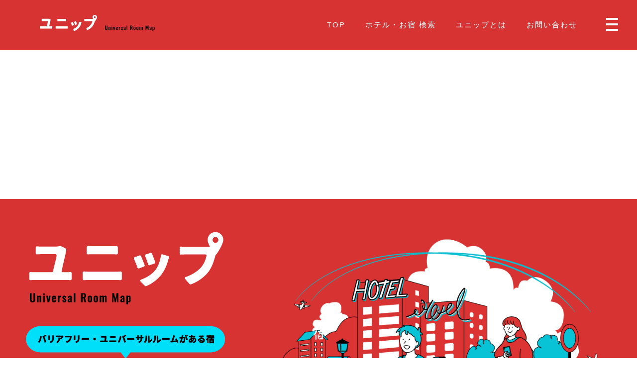

--- FILE ---
content_type: text/html; charset=UTF-8
request_url: https://unip-ut.jp/unip_search/sakaiminato-onyado-nono
body_size: 11008
content:
<!DOCTYPE html>
<html lang="ja">
<head>
<meta charset="utf-8">
<meta name="viewport" content="width=device-width">
<!--キャッシュ-->
<meta http-equiv="Pragma" content="no-cache">
<meta http-equiv="Cache-Control" content="no-cache">
<meta http-equiv="Expires" content="0">
<!--safari TEL LINK-->
<meta name="format-detection" content="telephone=no">
<!--SNS-->
<meta property="og:site_name" content="ユニップ Universal Room Map 泊まれるホテルを探すのでは無く「泊まりたいホテル」を探す！" />
<meta property="og:url" content="https://unip-ut.jp/" />
<meta property="og:title" content="ユニップ Universal Room Map 泊まれるホテルを探すのでは無く「泊まりたいホテル」を探す！" />
<meta property="og:description" content="ユニップは、車いすを利用されている方に快適な旅ができるよう、ユニバーサルルームがあるホテル・お宿の検索に特化したWEBサイトです。「泊まれるホテルを探すのでは無く、泊まりたいホテルを探す！」という思いから誕生しました。" />
<meta property="og:type" content="website" />
<meta property="og:image" content="img/index/thumbnail.jpg" />
<!--key-->
<meta name="description" content="ユニップは、車いすを利用されている方に快適な旅ができるよう、ユニバーサルルームがあるホテル・お宿の検索に特化したWEBサイトです。「泊まれるホテルを探すのでは無く、泊まりたいホテルを探す！」という思いから誕生しました。">
<meta name="keywords" content="ユニバーサルルーム,バリアフリールーム,車椅子,ホテル,宿泊,ユニバーサルツーリズム,バリアフリー,旅館">

<link rel="stylesheet" href="https://unip-ut.jp/css/reset.css?20251219">
<link rel="stylesheet" href="https://unip-ut.jp/css/pc.css?20251219" media="screen">
<link rel="stylesheet" href="https://unip-ut.jp/css/tab.css?20251219" media="screen">
<link rel="stylesheet" href="https://unip-ut.jp/css/sma.css?20251219" media="screen">
<link rel="stylesheet" href="https://unip-ut.jp/css/print.css?20251219" media="print">
<link rel="stylesheet" href="https://unip-ut.jp/data/wp-content/themes/unip/style.css?20251219" media="all">

<link href="https://unip-ut.jp/css/slick.css" rel="stylesheet" />
<link href="https://unip-ut.jp/css/slick-theme.css" rel="stylesheet" />

<script src="https://unip-ut.jp/js/jquery-3.6.1.min.js"></script>
<script src="https://unip-ut.jp/js/slick.min.js"></script>
<script src="https://unip-ut.jp/js/fun.js" type="text/javascript"></script>
<script src="https://unip-ut.jp/js/paginathing.min.js"></script>

<title>ユニップ Universal Room Map 泊まれるホテルを探すのでは無く「泊まりたいホテル」を探す！ | 天然温泉・境港/夕凪の湯/御宿野乃</title>
<meta name='robots' content='max-image-preview:large' />
<link rel="alternate" title="oEmbed (JSON)" type="application/json+oembed" href="https://unip-ut.jp/wp-json/oembed/1.0/embed?url=https%3A%2F%2Funip-ut.jp%2Funip_search%2Fsakaiminato-onyado-nono" />
<link rel="alternate" title="oEmbed (XML)" type="text/xml+oembed" href="https://unip-ut.jp/wp-json/oembed/1.0/embed?url=https%3A%2F%2Funip-ut.jp%2Funip_search%2Fsakaiminato-onyado-nono&#038;format=xml" />
<style id='wp-img-auto-sizes-contain-inline-css' type='text/css'>
img:is([sizes=auto i],[sizes^="auto," i]){contain-intrinsic-size:3000px 1500px}
/*# sourceURL=wp-img-auto-sizes-contain-inline-css */
</style>
<style id='wp-emoji-styles-inline-css' type='text/css'>

	img.wp-smiley, img.emoji {
		display: inline !important;
		border: none !important;
		box-shadow: none !important;
		height: 1em !important;
		width: 1em !important;
		margin: 0 0.07em !important;
		vertical-align: -0.1em !important;
		background: none !important;
		padding: 0 !important;
	}
/*# sourceURL=wp-emoji-styles-inline-css */
</style>
<style id='wp-block-library-inline-css' type='text/css'>
:root{--wp-block-synced-color:#7a00df;--wp-block-synced-color--rgb:122,0,223;--wp-bound-block-color:var(--wp-block-synced-color);--wp-editor-canvas-background:#ddd;--wp-admin-theme-color:#007cba;--wp-admin-theme-color--rgb:0,124,186;--wp-admin-theme-color-darker-10:#006ba1;--wp-admin-theme-color-darker-10--rgb:0,107,160.5;--wp-admin-theme-color-darker-20:#005a87;--wp-admin-theme-color-darker-20--rgb:0,90,135;--wp-admin-border-width-focus:2px}@media (min-resolution:192dpi){:root{--wp-admin-border-width-focus:1.5px}}.wp-element-button{cursor:pointer}:root .has-very-light-gray-background-color{background-color:#eee}:root .has-very-dark-gray-background-color{background-color:#313131}:root .has-very-light-gray-color{color:#eee}:root .has-very-dark-gray-color{color:#313131}:root .has-vivid-green-cyan-to-vivid-cyan-blue-gradient-background{background:linear-gradient(135deg,#00d084,#0693e3)}:root .has-purple-crush-gradient-background{background:linear-gradient(135deg,#34e2e4,#4721fb 50%,#ab1dfe)}:root .has-hazy-dawn-gradient-background{background:linear-gradient(135deg,#faaca8,#dad0ec)}:root .has-subdued-olive-gradient-background{background:linear-gradient(135deg,#fafae1,#67a671)}:root .has-atomic-cream-gradient-background{background:linear-gradient(135deg,#fdd79a,#004a59)}:root .has-nightshade-gradient-background{background:linear-gradient(135deg,#330968,#31cdcf)}:root .has-midnight-gradient-background{background:linear-gradient(135deg,#020381,#2874fc)}:root{--wp--preset--font-size--normal:16px;--wp--preset--font-size--huge:42px}.has-regular-font-size{font-size:1em}.has-larger-font-size{font-size:2.625em}.has-normal-font-size{font-size:var(--wp--preset--font-size--normal)}.has-huge-font-size{font-size:var(--wp--preset--font-size--huge)}.has-text-align-center{text-align:center}.has-text-align-left{text-align:left}.has-text-align-right{text-align:right}.has-fit-text{white-space:nowrap!important}#end-resizable-editor-section{display:none}.aligncenter{clear:both}.items-justified-left{justify-content:flex-start}.items-justified-center{justify-content:center}.items-justified-right{justify-content:flex-end}.items-justified-space-between{justify-content:space-between}.screen-reader-text{border:0;clip-path:inset(50%);height:1px;margin:-1px;overflow:hidden;padding:0;position:absolute;width:1px;word-wrap:normal!important}.screen-reader-text:focus{background-color:#ddd;clip-path:none;color:#444;display:block;font-size:1em;height:auto;left:5px;line-height:normal;padding:15px 23px 14px;text-decoration:none;top:5px;width:auto;z-index:100000}html :where(.has-border-color){border-style:solid}html :where([style*=border-top-color]){border-top-style:solid}html :where([style*=border-right-color]){border-right-style:solid}html :where([style*=border-bottom-color]){border-bottom-style:solid}html :where([style*=border-left-color]){border-left-style:solid}html :where([style*=border-width]){border-style:solid}html :where([style*=border-top-width]){border-top-style:solid}html :where([style*=border-right-width]){border-right-style:solid}html :where([style*=border-bottom-width]){border-bottom-style:solid}html :where([style*=border-left-width]){border-left-style:solid}html :where(img[class*=wp-image-]){height:auto;max-width:100%}:where(figure){margin:0 0 1em}html :where(.is-position-sticky){--wp-admin--admin-bar--position-offset:var(--wp-admin--admin-bar--height,0px)}@media screen and (max-width:600px){html :where(.is-position-sticky){--wp-admin--admin-bar--position-offset:0px}}

/*# sourceURL=wp-block-library-inline-css */
</style><style id='global-styles-inline-css' type='text/css'>
:root{--wp--preset--aspect-ratio--square: 1;--wp--preset--aspect-ratio--4-3: 4/3;--wp--preset--aspect-ratio--3-4: 3/4;--wp--preset--aspect-ratio--3-2: 3/2;--wp--preset--aspect-ratio--2-3: 2/3;--wp--preset--aspect-ratio--16-9: 16/9;--wp--preset--aspect-ratio--9-16: 9/16;--wp--preset--color--black: #000000;--wp--preset--color--cyan-bluish-gray: #abb8c3;--wp--preset--color--white: #ffffff;--wp--preset--color--pale-pink: #f78da7;--wp--preset--color--vivid-red: #cf2e2e;--wp--preset--color--luminous-vivid-orange: #ff6900;--wp--preset--color--luminous-vivid-amber: #fcb900;--wp--preset--color--light-green-cyan: #7bdcb5;--wp--preset--color--vivid-green-cyan: #00d084;--wp--preset--color--pale-cyan-blue: #8ed1fc;--wp--preset--color--vivid-cyan-blue: #0693e3;--wp--preset--color--vivid-purple: #9b51e0;--wp--preset--gradient--vivid-cyan-blue-to-vivid-purple: linear-gradient(135deg,rgb(6,147,227) 0%,rgb(155,81,224) 100%);--wp--preset--gradient--light-green-cyan-to-vivid-green-cyan: linear-gradient(135deg,rgb(122,220,180) 0%,rgb(0,208,130) 100%);--wp--preset--gradient--luminous-vivid-amber-to-luminous-vivid-orange: linear-gradient(135deg,rgb(252,185,0) 0%,rgb(255,105,0) 100%);--wp--preset--gradient--luminous-vivid-orange-to-vivid-red: linear-gradient(135deg,rgb(255,105,0) 0%,rgb(207,46,46) 100%);--wp--preset--gradient--very-light-gray-to-cyan-bluish-gray: linear-gradient(135deg,rgb(238,238,238) 0%,rgb(169,184,195) 100%);--wp--preset--gradient--cool-to-warm-spectrum: linear-gradient(135deg,rgb(74,234,220) 0%,rgb(151,120,209) 20%,rgb(207,42,186) 40%,rgb(238,44,130) 60%,rgb(251,105,98) 80%,rgb(254,248,76) 100%);--wp--preset--gradient--blush-light-purple: linear-gradient(135deg,rgb(255,206,236) 0%,rgb(152,150,240) 100%);--wp--preset--gradient--blush-bordeaux: linear-gradient(135deg,rgb(254,205,165) 0%,rgb(254,45,45) 50%,rgb(107,0,62) 100%);--wp--preset--gradient--luminous-dusk: linear-gradient(135deg,rgb(255,203,112) 0%,rgb(199,81,192) 50%,rgb(65,88,208) 100%);--wp--preset--gradient--pale-ocean: linear-gradient(135deg,rgb(255,245,203) 0%,rgb(182,227,212) 50%,rgb(51,167,181) 100%);--wp--preset--gradient--electric-grass: linear-gradient(135deg,rgb(202,248,128) 0%,rgb(113,206,126) 100%);--wp--preset--gradient--midnight: linear-gradient(135deg,rgb(2,3,129) 0%,rgb(40,116,252) 100%);--wp--preset--font-size--small: 13px;--wp--preset--font-size--medium: 20px;--wp--preset--font-size--large: 36px;--wp--preset--font-size--x-large: 42px;--wp--preset--spacing--20: 0.44rem;--wp--preset--spacing--30: 0.67rem;--wp--preset--spacing--40: 1rem;--wp--preset--spacing--50: 1.5rem;--wp--preset--spacing--60: 2.25rem;--wp--preset--spacing--70: 3.38rem;--wp--preset--spacing--80: 5.06rem;--wp--preset--shadow--natural: 6px 6px 9px rgba(0, 0, 0, 0.2);--wp--preset--shadow--deep: 12px 12px 50px rgba(0, 0, 0, 0.4);--wp--preset--shadow--sharp: 6px 6px 0px rgba(0, 0, 0, 0.2);--wp--preset--shadow--outlined: 6px 6px 0px -3px rgb(255, 255, 255), 6px 6px rgb(0, 0, 0);--wp--preset--shadow--crisp: 6px 6px 0px rgb(0, 0, 0);}:where(.is-layout-flex){gap: 0.5em;}:where(.is-layout-grid){gap: 0.5em;}body .is-layout-flex{display: flex;}.is-layout-flex{flex-wrap: wrap;align-items: center;}.is-layout-flex > :is(*, div){margin: 0;}body .is-layout-grid{display: grid;}.is-layout-grid > :is(*, div){margin: 0;}:where(.wp-block-columns.is-layout-flex){gap: 2em;}:where(.wp-block-columns.is-layout-grid){gap: 2em;}:where(.wp-block-post-template.is-layout-flex){gap: 1.25em;}:where(.wp-block-post-template.is-layout-grid){gap: 1.25em;}.has-black-color{color: var(--wp--preset--color--black) !important;}.has-cyan-bluish-gray-color{color: var(--wp--preset--color--cyan-bluish-gray) !important;}.has-white-color{color: var(--wp--preset--color--white) !important;}.has-pale-pink-color{color: var(--wp--preset--color--pale-pink) !important;}.has-vivid-red-color{color: var(--wp--preset--color--vivid-red) !important;}.has-luminous-vivid-orange-color{color: var(--wp--preset--color--luminous-vivid-orange) !important;}.has-luminous-vivid-amber-color{color: var(--wp--preset--color--luminous-vivid-amber) !important;}.has-light-green-cyan-color{color: var(--wp--preset--color--light-green-cyan) !important;}.has-vivid-green-cyan-color{color: var(--wp--preset--color--vivid-green-cyan) !important;}.has-pale-cyan-blue-color{color: var(--wp--preset--color--pale-cyan-blue) !important;}.has-vivid-cyan-blue-color{color: var(--wp--preset--color--vivid-cyan-blue) !important;}.has-vivid-purple-color{color: var(--wp--preset--color--vivid-purple) !important;}.has-black-background-color{background-color: var(--wp--preset--color--black) !important;}.has-cyan-bluish-gray-background-color{background-color: var(--wp--preset--color--cyan-bluish-gray) !important;}.has-white-background-color{background-color: var(--wp--preset--color--white) !important;}.has-pale-pink-background-color{background-color: var(--wp--preset--color--pale-pink) !important;}.has-vivid-red-background-color{background-color: var(--wp--preset--color--vivid-red) !important;}.has-luminous-vivid-orange-background-color{background-color: var(--wp--preset--color--luminous-vivid-orange) !important;}.has-luminous-vivid-amber-background-color{background-color: var(--wp--preset--color--luminous-vivid-amber) !important;}.has-light-green-cyan-background-color{background-color: var(--wp--preset--color--light-green-cyan) !important;}.has-vivid-green-cyan-background-color{background-color: var(--wp--preset--color--vivid-green-cyan) !important;}.has-pale-cyan-blue-background-color{background-color: var(--wp--preset--color--pale-cyan-blue) !important;}.has-vivid-cyan-blue-background-color{background-color: var(--wp--preset--color--vivid-cyan-blue) !important;}.has-vivid-purple-background-color{background-color: var(--wp--preset--color--vivid-purple) !important;}.has-black-border-color{border-color: var(--wp--preset--color--black) !important;}.has-cyan-bluish-gray-border-color{border-color: var(--wp--preset--color--cyan-bluish-gray) !important;}.has-white-border-color{border-color: var(--wp--preset--color--white) !important;}.has-pale-pink-border-color{border-color: var(--wp--preset--color--pale-pink) !important;}.has-vivid-red-border-color{border-color: var(--wp--preset--color--vivid-red) !important;}.has-luminous-vivid-orange-border-color{border-color: var(--wp--preset--color--luminous-vivid-orange) !important;}.has-luminous-vivid-amber-border-color{border-color: var(--wp--preset--color--luminous-vivid-amber) !important;}.has-light-green-cyan-border-color{border-color: var(--wp--preset--color--light-green-cyan) !important;}.has-vivid-green-cyan-border-color{border-color: var(--wp--preset--color--vivid-green-cyan) !important;}.has-pale-cyan-blue-border-color{border-color: var(--wp--preset--color--pale-cyan-blue) !important;}.has-vivid-cyan-blue-border-color{border-color: var(--wp--preset--color--vivid-cyan-blue) !important;}.has-vivid-purple-border-color{border-color: var(--wp--preset--color--vivid-purple) !important;}.has-vivid-cyan-blue-to-vivid-purple-gradient-background{background: var(--wp--preset--gradient--vivid-cyan-blue-to-vivid-purple) !important;}.has-light-green-cyan-to-vivid-green-cyan-gradient-background{background: var(--wp--preset--gradient--light-green-cyan-to-vivid-green-cyan) !important;}.has-luminous-vivid-amber-to-luminous-vivid-orange-gradient-background{background: var(--wp--preset--gradient--luminous-vivid-amber-to-luminous-vivid-orange) !important;}.has-luminous-vivid-orange-to-vivid-red-gradient-background{background: var(--wp--preset--gradient--luminous-vivid-orange-to-vivid-red) !important;}.has-very-light-gray-to-cyan-bluish-gray-gradient-background{background: var(--wp--preset--gradient--very-light-gray-to-cyan-bluish-gray) !important;}.has-cool-to-warm-spectrum-gradient-background{background: var(--wp--preset--gradient--cool-to-warm-spectrum) !important;}.has-blush-light-purple-gradient-background{background: var(--wp--preset--gradient--blush-light-purple) !important;}.has-blush-bordeaux-gradient-background{background: var(--wp--preset--gradient--blush-bordeaux) !important;}.has-luminous-dusk-gradient-background{background: var(--wp--preset--gradient--luminous-dusk) !important;}.has-pale-ocean-gradient-background{background: var(--wp--preset--gradient--pale-ocean) !important;}.has-electric-grass-gradient-background{background: var(--wp--preset--gradient--electric-grass) !important;}.has-midnight-gradient-background{background: var(--wp--preset--gradient--midnight) !important;}.has-small-font-size{font-size: var(--wp--preset--font-size--small) !important;}.has-medium-font-size{font-size: var(--wp--preset--font-size--medium) !important;}.has-large-font-size{font-size: var(--wp--preset--font-size--large) !important;}.has-x-large-font-size{font-size: var(--wp--preset--font-size--x-large) !important;}
/*# sourceURL=global-styles-inline-css */
</style>

<style id='classic-theme-styles-inline-css' type='text/css'>
/*! This file is auto-generated */
.wp-block-button__link{color:#fff;background-color:#32373c;border-radius:9999px;box-shadow:none;text-decoration:none;padding:calc(.667em + 2px) calc(1.333em + 2px);font-size:1.125em}.wp-block-file__button{background:#32373c;color:#fff;text-decoration:none}
/*# sourceURL=/wp-includes/css/classic-themes.min.css */
</style>
<link rel='stylesheet' id='pz-linkcard-css-css' href='//unip-ut.jp/data/wp-content/uploads/pz-linkcard/style/style.min.css?ver=2.5.6.4.2' type='text/css' media='all' />
<link rel="https://api.w.org/" href="https://unip-ut.jp/wp-json/" /><link rel="alternate" title="JSON" type="application/json" href="https://unip-ut.jp/wp-json/wp/v2/unip_search/4506" /><link rel="EditURI" type="application/rsd+xml" title="RSD" href="https://unip-ut.jp/data/xmlrpc.php?rsd" />
<meta name="generator" content="WordPress 6.9" />
<link rel="canonical" href="https://unip-ut.jp/unip_search/sakaiminato-onyado-nono" />
<link rel='shortlink' href='https://unip-ut.jp/?p=4506' />
<link rel="icon" href="https://unip-ut.jp/data/wp-content/uploads/2023/02/cropped-ユニップファビコン-32x32.png" sizes="32x32" />
<link rel="icon" href="https://unip-ut.jp/data/wp-content/uploads/2023/02/cropped-ユニップファビコン-192x192.png" sizes="192x192" />
<link rel="apple-touch-icon" href="https://unip-ut.jp/data/wp-content/uploads/2023/02/cropped-ユニップファビコン-180x180.png" />
<meta name="msapplication-TileImage" content="https://unip-ut.jp/data/wp-content/uploads/2023/02/cropped-ユニップファビコン-270x270.png" />
<!-- Google tag (gtag.js) -->
<script async src="https://www.googletagmanager.com/gtag/js?id=G-6EW1VFER5S"></script>
<script>
  window.dataLayer = window.dataLayer || [];
  function gtag(){dataLayer.push(arguments);}
  gtag('js', new Date());

  gtag('config', 'G-6EW1VFER5S');
</script>

<!--　ココから　-->
	
<script async src="https://pagead2.googlesyndication.com/pagead/js/adsbygoogle.js?client=ca-pub-4076734448168134"
     crossorigin="anonymous"></script>

</head>
	
<script type="text/javascript" language="javascript">
    var vc_pid = "889931977";
</script><script type="text/javascript" src="//aml.valuecommerce.com/vcdal.js" async></script>	
	
<body>

<header>

<h1 class="a-1"><a href="https://unip-ut.jp/"><img src="https://unip-ut.jp/img/header/header_logo.svg" alt="ユニップ Universal Room Map" /></a></h1>

<ul class="a-2">
<li><a href="https://unip-ut.jp/" data-hover="TOP">TOP</a></li>
<li><a href="https://unip-ut.jp/room/" data-hover="ホテル・お宿 検索">ホテル・お宿 検索</a></li>
<li><a href="https://unip-ut.jp/about/" data-hover="ユニップとは">ユニップとは</a></li>
<li><a href="https://unip-ut.jp/contact/contact.html" data-hover="お問い合わせ">お問い合わせ</a></li>
</ul>

<nav class="globalMenuSp">

<div class="bt_0">

<ul class="bt_1">
<li><a href="https://unip-ut.jp/">TOP</a></li>
<li><a href="https://unip-ut.jp/room/">ホテル・お宿 検索</a></li>
<li><a href="https://unip-ut.jp/about/">ユニップとは</a></li>
<li><a href="https://unip-ut.jp/contact/contact.html">お問い合わせ</a></li>
<li><a href="https://unip-ut.jp/unip_pickup/">ユニップ注目のユニバーサルルーム</a></li>
<li><a href="https://unip-ut.jp/unip_blog/">Blog</a></li>
<li><a href="https://unip-ut.jp/plan/">掲載希望の方</a></li>
<li><a href="https://unip-ut.jp/management/">運営会社</a></li>
<li><a href="https://unip-ut.jp/privacy/">プライバシーポリシー</a></li>
</ul>

<!--
<ul class="bt_2">
<li><a href=""><img src="https://unip-ut.jp/img/footer/footer_icon_fb.png" alt="Facebook" /></a></li>
<li><a href=""><img src="https://unip-ut.jp/img/footer/footer_icon_insta.png" alt="Instagram" /></a></li>
<li><a href=""><img src="https://unip-ut.jp/img/footer/footer_icon_twitter.png" alt="Twitter" /></a></li>
</ul>
-->

</div>
</nav>

<div class="navToggle">
    <span></span><span></span><span></span>
</div>

</header>
<div class="a-3">

<div class="a-4">
<div class="a-5 w135">
<div class="a-6l">
<div><img src="https://unip-ut.jp/img/index/main_logo.png" alt="ユニップ Universal Room Map" /></div>
<!--p><img src="https://unip-ut.jp/img/index/main_cath.png" alt="泊まれるホテルを探すのでは無く「泊まりたいホテル」を探す！" /></p-->
</div>
<div class="a-6r">
<img src="https://unip-ut.jp/img/index/main_illust.png" alt="" />
</div>
</div>
</div>

<div class="a-7">
<ul>
<!--
<li><a href=""><img src="https://unip-ut.jp/img/index/main_icon_fb.png" alt="Facebook" /></a></li>
<li><a href=""><img src="https://unip-ut.jp/img/index/main_icon_insta.png" alt="Instagram" /></a></li>
<li><a href=""><img src="https://unip-ut.jp/img/index/main_icon_twitter.png" alt="Twitter" /></a></li>
-->
<li><a href=""><img src="https://unip-ut.jp/img/index/main_icon_scroll.png" alt="scroll" /></a></li>
</ul>

</div>
</div>

<div class="bun"><img src="https://unip-ut.jp/img/index/bunsyou.svg" alt="泊まれるホテルを探すのではなく「泊まりたいホテル」を探す。" /></div>

<h3 class="tiz_h"><img src="https://unip-ut.jp/img/tizu/tizu-kansai.png" alt="関西地図" /></h3>
<div class="tiz_m">
<div class="tiz_img"><img src="https://unip-ut.jp/img/tizu/tizu.png" alt="地図" /></div>

<div class="tiz_k01">
<a href="https://unip-ut.jp/hotel_area/兵庫県/?post_types=subscription_plan,free_plan,unip_search"><img src="https://unip-ut.jp/img/tizu/t01.png" alt="兵庫県" /></a>
</div>

<div class="tiz_k02">
<a href="https://unip-ut.jp/hotel_area/大阪府/?post_types=subscription_plan,free_plan,unip_search"><img src="https://unip-ut.jp/img/tizu/t02.png" alt="大阪府" /></a>
</div>

<div class="tiz_k03">
<a href="https://unip-ut.jp/hotel_area/京都府/?post_types=subscription_plan,free_plan,unip_search"><img src="https://unip-ut.jp/img/tizu/t03.png" alt="京都府" /></a>
</div>

<div class="tiz_k04">
<a href="https://unip-ut.jp/hotel_area/滋賀県/?post_types=subscription_plan,free_plan,unip_search"><img src="https://unip-ut.jp/img/tizu/t04.png" alt="滋賀県" /></a>
</div>

<div class="tiz_k05">
<a href="https://unip-ut.jp/hotel_area/奈良県/?post_types=subscription_plan,free_plan,unip_search"><img src="https://unip-ut.jp/img/tizu/t05.png" alt="奈良県" /></a>
</div>

<div class="tiz_k06">
<a href="https://unip-ut.jp/hotel_area/和歌山県/?post_types=subscription_plan,free_plan,unip_search"><img src="https://unip-ut.jp/img/tizu/t06.png" alt="和歌山県" /></a>
</div>

</div>

<script>
$(function(){
	$('.toggle_title').on('click',function() {
		$(this).toggleClass('selected');
		$(this).next().slideToggle();
		$('.toggle_title').not($(this)).next().slideUp();
		$('.toggle_title').not($(this)).removeClass('selected');
	});
});
</script>

<details class="yok_01">
<summary class="yok_01m">
<h4 class="tizz"><span>全国版</span></h4>
</summary>

<div class="tizz_01">
<div><img src="https://unip-ut.jp/img/tizu/z01.png" alt="" />
<ul class="tizz_ul">
<li><a href="https://unip-ut.jp/hotel_area/北海道/?post_types=subscription_plan,free_plan,unip_search">北海道</a></li>
</ul>
</div>
<div><img src="https://unip-ut.jp/img/tizu/z02.png" alt="" />
<ul class="tizz_ul">
<li><a href="https://unip-ut.jp/hotel_area/青森県/?post_types=subscription_plan,free_plan,unip_search">青森県</a></li>
<li><a href="https://unip-ut.jp/hotel_area/岩手県/?post_types=subscription_plan,free_plan,unip_search">岩手県</a></li>
<li><a href="https://unip-ut.jp/hotel_area/宮城県/?post_types=subscription_plan,free_plan,unip_search">宮城県</a></li>
<li><a href="https://unip-ut.jp/hotel_area/秋田県/?post_types=subscription_plan,free_plan,unip_search">秋田県</a></li>
<li><a href="https://unip-ut.jp/hotel_area/山形県/?post_types=subscription_plan,free_plan,unip_search">山形県</a></li>
<li><a href="https://unip-ut.jp/hotel_area/福島県/?post_types=subscription_plan,free_plan,unip_search">福島県</a></li>
</ul>
</div>
<div><img src="https://unip-ut.jp/img/tizu/z03.png" alt="" />
<ul class="tizz_ul">
<li><a href="https://unip-ut.jp/hotel_area/茨城県/?post_types=subscription_plan,free_plan,unip_search">茨城県</a></li>
<li><a href="https://unip-ut.jp/hotel_area/栃木県/?post_types=subscription_plan,free_plan,unip_search">栃木県</a></li>
<li><a href="https://unip-ut.jp/hotel_area/群馬県/?post_types=subscription_plan,free_plan,unip_search">群馬県</a></li>
<li><a href="https://unip-ut.jp/hotel_area/埼玉県/?post_types=subscription_plan,free_plan,unip_search">埼玉県</a></li>
<li><a href="https://unip-ut.jp/hotel_area/千葉県/?post_types=subscription_plan,free_plan,unip_search">千葉県</a></li>
<li><a href="https://unip-ut.jp/hotel_area/東京都/?post_types=subscription_plan,free_plan,unip_search">東京都</a></li>
<li><a href="https://unip-ut.jp/hotel_area/神奈川県/?post_types=subscription_plan,free_plan,unip_search">神奈川県</a></li>
</ul>
</div>
<div><img src="https://unip-ut.jp/img/tizu/z04.png" alt="" />
<ul class="tizz_ul">
<li><a href="https://unip-ut.jp/hotel_area/新潟県/?post_types=subscription_plan,free_plan,unip_search">新潟県</a></li>
<li><a href="https://unip-ut.jp/hotel_area/富山県/?post_types=subscription_plan,free_plan,unip_search">富山県</a></li>
<li><a href="https://unip-ut.jp/hotel_area/石川県/?post_types=subscription_plan,free_plan,unip_search">石川県</a></li>
<li><a href="https://unip-ut.jp/hotel_area/福井県/?post_types=subscription_plan,free_plan,unip_search">福井県</a></li>
<li><a href="https://unip-ut.jp/hotel_area/山梨県/?post_types=subscription_plan,free_plan,unip_search">山梨県</a></li>
<li><a href="https://unip-ut.jp/hotel_area/長野県/?post_types=subscription_plan,free_plan,unip_search">長野県</a></li>
<li><a href="https://unip-ut.jp/hotel_area/岐阜県/?post_types=subscription_plan,free_plan,unip_search">岐阜県</a></li>
<li><a href="https://unip-ut.jp/hotel_area/静岡県/?post_types=subscription_plan,free_plan,unip_search">静岡県</a></li>
<li><a href="https://unip-ut.jp/hotel_area/愛知県/?post_types=subscription_plan,free_plan,unip_search">愛知県</a></li>
</ul>
</div>
<div><img src="https://unip-ut.jp/img/tizu/z05.png" alt="" />
<ul class="tizz_ul">
<li><a href="https://unip-ut.jp/hotel_area/鳥取県/?post_types=subscription_plan,free_plan,unip_search">鳥取県</a></li>
<li><a href="https://unip-ut.jp/hotel_area/島根県/?post_types=subscription_plan,free_plan,unip_search">島根県</a></li>
<li><a href="https://unip-ut.jp/hotel_area/岡山県/?post_types=subscription_plan,free_plan,unip_search">岡山県</a></li>
<li><a href="https://unip-ut.jp/hotel_area/広島県/?post_types=subscription_plan,free_plan,unip_search">広島県</a></li>
<li><a href="https://unip-ut.jp/hotel_area/山口県/?post_types=subscription_plan,free_plan,unip_search">山口県</a></li>
</ul>
</div>
<div><img src="https://unip-ut.jp/img/tizu/z06.png" alt="" />
<ul class="tizz_ul">
<li><a href="https://unip-ut.jp/hotel_area/徳島県/?post_types=subscription_plan,free_plan,unip_search">徳島県</a></li>
<li><a href="https://unip-ut.jp/hotel_area/香川県/?post_types=subscription_plan,free_plan,unip_search">香川県</a></li>
<li><a href="https://unip-ut.jp/hotel_area/愛媛県/?post_types=subscription_plan,free_plan,unip_search">愛媛県</a></li>
<li><a href="https://unip-ut.jp/hotel_area/高知県/?post_types=subscription_plan,free_plan,unip_search">高知県</a></li>
</ul>
</div>
<div><img src="https://unip-ut.jp/img/tizu/z07.png" alt="" />
<ul class="tizz_ul">
<li><a href="https://unip-ut.jp/hotel_area/福岡県/?post_types=subscription_plan,free_plan,unip_search">福岡県</a></li>
<li><a href="https://unip-ut.jp/hotel_area/佐賀県/?post_types=subscription_plan,free_plan,unip_search">佐賀県</a></li>
<li><a href="https://unip-ut.jp/hotel_area/長崎県/?post_types=subscription_plan,free_plan,unip_search">長崎県</a></li>
<li><a href="https://unip-ut.jp/hotel_area/熊本県/?post_types=subscription_plan,free_plan,unip_search">熊本県</a></li>
<li><a href="https://unip-ut.jp/hotel_area/大分県/?post_types=subscription_plan,free_plan,unip_search">大分県</a></li>
<li><a href="https://unip-ut.jp/hotel_area/宮崎県/?post_types=subscription_plan,free_plan,unip_search">宮崎県</a></li>
<li><a href="https://unip-ut.jp/hotel_area/鹿児島県/?post_types=subscription_plan,free_plan,unip_search">鹿児島県</a></li>
</ul>
</div>
<div><img src="https://unip-ut.jp/img/tizu/z08.png" alt="" />
<ul class="tizz_ul">
<li><a href="https://unip-ut.jp/hotel_area/沖縄県/?post_types=subscription_plan,free_plan,unip_search">沖縄</a></li>
</ul>
</div>
</div>
</details>

<h2 class="a-8 w">新着　ホテル・お宿</h2>

<div class="a-9 w135">



<div>
<a href="https://unip-ut.jp/subscription_plan/dormy-inn-himeji">
<span class="a-9-1">
<img src="https://unip-ut.jp/data/wp-content/uploads/2025/11/外観_ドーミーイン姫路.jpg"  alt="ドーミーイン姫路の写真">
</span>
<span class="a-9-2">ドーミーイン姫路</span>
<span class="a-9-3">
<span>兵庫県</span><span>姫路・相生・赤穂</span></span>
</a></div>


<div>
<a href="https://unip-ut.jp/subscription_plan/centurion-hotel-grand-kobe-station">
<span class="a-9-1">
<img src="https://unip-ut.jp/data/wp-content/uploads/2025/10/IMG_0006_センチュリオンホテルグランド神戸駅前.jpg"  alt="センチュリオンホテルグランド神戸駅前の写真">
</span>
<span class="a-9-2">センチュリオンホテルグランド神戸駅前</span>
<span class="a-9-3">
<span>兵庫県</span><span>神戸・有馬温泉・六甲山</span></span>
</a></div>


<div>
<a href="https://unip-ut.jp/subscription_plan/dormyinn-kobe-motomachi">
<span class="a-9-1">
<img src="https://unip-ut.jp/data/wp-content/uploads/2025/10/IMG_0004_ドーミーイン神戸元町.jpg"  alt="ドーミーイン神戸元町の写真">
</span>
<span class="a-9-2">ドーミーイン神戸元町</span>
<span class="a-9-3">
<span>兵庫県</span><span>神戸・有馬温泉・六甲山</span></span>
</a></div>


<div>
<a href="https://unip-ut.jp/subscription_plan/kobe-motomachi-tokyu-rei-hotel">
<span class="a-9-1">
<img src="https://unip-ut.jp/data/wp-content/uploads/2025/10/外観_32024_22A0798-1）_神戸元町東急REIホテル.jpg"  alt="神戸元町東急REIホテルの写真">
</span>
<span class="a-9-2">神戸元町東急REIホテル</span>
<span class="a-9-3">
<span>兵庫県</span><span>神戸・有馬温泉・六甲山</span></span>
</a></div>


<div>
<a href="https://unip-ut.jp/subscription_plan/hotel-sui-kobe-sannomiya-by-abest">
<span class="a-9-1">
<img src="https://unip-ut.jp/data/wp-content/uploads/2025/09/エントランスよる_ホテルSUI神戸三宮-by-ABEST.jpg"  alt="ホテルSUI神戸三宮byABESTの写真">
</span>
<span class="a-9-2">ホテルSUI神戸三宮byABEST</span>
<span class="a-9-3">
<span>兵庫県</span><span>神戸・有馬温泉・六甲山</span></span>
</a></div>


<div>
<a href="https://unip-ut.jp/subscription_plan/pensione-kitamura">
<span class="a-9-1">
<img src="https://unip-ut.jp/data/wp-content/uploads/2025/10/8470_ペンシオーネきたむら.jpg"  alt="ペンシオーネキタムラの写真">
</span>
<span class="a-9-2">ペンシオーネキタムラ</span>
<span class="a-9-3">
<span>兵庫県</span><span>城崎温泉・豊岡・出石・神鍋</span></span>
</a></div>


<div>
<a href="https://unip-ut.jp/subscription_plan/oyadokotobuki">
<span class="a-9-1">
<img src="https://unip-ut.jp/data/wp-content/uploads/2025/04/御宿コトブキ_IMG_9158.jpg"  alt="御宿コトブキの写真">
</span>
<span class="a-9-2">御宿コトブキ</span>
<span class="a-9-3">
<span>兵庫県</span><span>香住・浜坂・湯村</span></span>
</a></div>


<div>
<a href="https://unip-ut.jp/subscription_plan/the-royal-park-canvas-kobe-sannomiya">
<span class="a-9-1">
<img src="https://unip-ut.jp/data/wp-content/uploads/2025/09/ザロイヤルパークキャンパス神戸三宮_外観.jpg"  alt="ザロイヤルパークキャンパス神戸三宮の写真">
</span>
<span class="a-9-2">ザロイヤルパークキャンパス神戸三宮</span>
<span class="a-9-3">
<span>兵庫県</span><span>神戸・有馬温泉・六甲山</span></span>
</a></div>


<div>
<a href="https://unip-ut.jp/subscription_plan/hotel-ichibata">
<span class="a-9-1">
<img src="https://unip-ut.jp/data/wp-content/uploads/2025/06/ホテル一畑_IMG_9040.jpg"  alt="ホテル一畑の写真">
</span>
<span class="a-9-2">ホテル一畑</span>
<span class="a-9-3">
<span>島根県</span><span>松江・玉造・安来・奥出雲</span></span>
</a></div>


<div>
<a href="https://unip-ut.jp/subscription_plan/hotel-hakucho">
<span class="a-9-1">
<img src="https://unip-ut.jp/data/wp-content/uploads/2025/06/ホテル白鳥_IMG_8783.jpg"  alt="ホテル白鳥の写真">
</span>
<span class="a-9-2">ホテル白鳥</span>
<span class="a-9-3">
<span>島根県</span><span>松江・玉造・安来・奥出雲</span></span>
</a></div>


<div>
<a href="https://unip-ut.jp/subscription_plan/suitenkaku">
<span class="a-9-1">
<img src="https://unip-ut.jp/data/wp-content/uploads/2025/04/夕景湖畔すいてんかく_IMG_8782.jpg"  alt="夕景湖畔すいてんかくの写真">
</span>
<span class="a-9-2">夕景湖畔すいてんかく</span>
<span class="a-9-3">
<span>島根県</span><span>松江・玉造・安来・奥出雲</span></span>
</a></div>


<div>
<a href="https://unip-ut.jp/subscription_plan/matsue-newurban-hotel-bekkan">
<span class="a-9-1">
<img src="https://unip-ut.jp/data/wp-content/uploads/2025/03/松江ニューアーバンホテル_ニューアーバン外観-2024-NEW-1.jpg"  alt="松江ニューアーバンホテル別館の写真">
</span>
<span class="a-9-2">松江ニューアーバンホテル別館</span>
<span class="a-9-3">
<span>島根県</span><span>松江・玉造・安来・奥出雲</span></span>
</a></div>



</div>

<div class="a-10"><a href="https://unip-ut.jp/room/">ホテル・お宿 検索</a></div>

<div class="a-11 w160">

<div class="w135 a-14">
<div class="a-15">
<h2 class="a-12">ユニップ注目のユニバーサルルーム</h2>
<div><a href="https://unip-ut.jp/unip_pickup/">一覧を見る</a></div>
</div>

<div class="a-13">

            <div>
<a href="https://unip-ut.jp/unip_pickup/kansai-location">
<span class="a-13-1"><img src="https://unip-ut.jp/data/wp-content/uploads/2025/09/名称未設定のデザイン.png" alt="【LOCATION】行きたい場所から探すの写真" onerror="this.src='https://unip-ut.jp/img/noimage.jpg'"/></span>
<span class="a-13-2">
【LOCATION】行きたい場所から探す</span>
<span class="a-13-3">
詳しく見る
</span>
</a></div>


                  <div>
<a href="https://unip-ut.jp/unip_pickup/kansai-international-airport-universal-barrierfree-room-unip-pickup">
<span class="a-13-1"><img src="https://unip-ut.jp/data/wp-content/uploads/2025/02/ホワイト　シンプル　旅行　vlog　youtubeサムネイル-1.png" alt="【関西国際空港】車椅子で安心！泊まれるバリアフリールーム・ユニバーサルルームがあるホテル厳選ガイドの写真" onerror="this.src='https://unip-ut.jp/img/noimage.jpg'"/></span>
<span class="a-13-2">
【関西国際空港】車椅子で安心！泊まれるバリアフリールーム・ユニバーサルルームがあるホテル厳選ガイド</span>
<span class="a-13-3">
詳しく見る
</span>
</a></div>


                  <div>
<a href="https://unip-ut.jp/unip_pickup/shiga-ogoto-onsen-barrierfree-hotel">
<span class="a-13-1"><img src="https://unip-ut.jp/data/wp-content/uploads/2025/11/滋賀_ホテル_バリアフリー.png" alt="【滋賀】車椅子で泊まれる！バリアフリールーム・ユニバーサルルーム完備おすすめホテルの写真" onerror="this.src='https://unip-ut.jp/img/noimage.jpg'"/></span>
<span class="a-13-2">
【滋賀】車椅子で泊まれる！バリアフリールーム・ユニバーサルルーム完備おすすめホテル</span>
<span class="a-13-3">
詳しく見る
</span>
</a></div>


                              </div>
          
</div>

</div>
</div>



<div class="a-16 w135">
<div class="a-16l">
<h2 class="a-17">
<span class="f1">Blog</span>
ブログ</h2>
<div class="a-18"><a href="https://unip-ut.jp/unip_blog/">もっと見る</a></div>
</div>
<div class="a-16r">

<div>
<a href="https://unip-ut.jp/unip_blog/%e6%97%a5%e5%88%8a%e8%87%aa%e5%8b%95%e8%bb%8a%e6%96%b0%e8%81%9e%e3%81%ab%e6%8e%b2%e8%bc%89%e3%81%95%e3%82%8c%e3%81%be%e3%81%97%e3%81%9f%ef%bc%81%e3%82%bf%e3%82%b9%e3%82%af%e3%83%ac%e3%83%b3%e3%82%bf"><!--<span class="s1 f1">2025.09.10</span>-->
<span class="media"></span><span class="s2">運営会社タスクが日刊自動車新聞に掲載されました。</span>
</a>
</div>

<div>
<a href="https://unip-ut.jp/unip_blog/%e3%80%8c%e3%81%b2%e3%82%87%e3%81%86%e3%81%94%e7%99%ba%e4%bf%a1%ef%bc%81%e3%80%8d%e6%95%99%e3%81%88%e3%81%a6%ef%bc%81%e3%81%b2%e3%82%87%e3%81%86%e3%81%94%ef%bd%9e%e3%81%b2%e3%82%87%e3%81%86%e3%81%94"><!--<span class="s1 f1">2024.09.08</span>-->
<span class="media"></span><span class="s2">「ひょうご発信！」教えて！ひょうご～ひょうごユニバーサルツーリズム～で放映されました。</span>
</a>
</div>

<div>
<a href="https://unip-ut.jp/unip_blog/%e6%af%8e%e6%97%a5%e6%96%b0%e8%81%9e%e3%81%ab%e6%8e%b2%e8%bc%89%e3%81%95%e3%82%8c%e3%81%be%e3%81%97%e3%81%9f%e3%80%82-2"><!--<span class="s1 f1">2024.09.03</span>-->
<span class="media"></span><span class="s2">毎日新聞に掲載されました。</span>
</a>
</div>

<div>
<a href="https://unip-ut.jp/unip_blog/%e6%af%8e%e6%97%a5%e6%96%b0%e8%81%9e%e3%81%ab%e6%8e%b2%e8%bc%89%e3%81%95%e3%82%8c%e3%81%be%e3%81%97%e3%81%9f%e3%80%82"><!--<span class="s1 f1">2024.08.20</span>-->
<span class="media"></span><span class="s2">毎日新聞に掲載されました。</span>
</a>
</div>

<div>
<a href="https://unip-ut.jp/unip_blog/website-open"><!--<span class="s1 f1">2023.04.17</span>-->
<span class="oshirase"></span><span class="s2">ホームページを開設しました</span>
</a>
</div>



</div>
</div>

<div class="a-19">

<div class="a-20 w135">
            
<div><a href="https://task-rentacar.com/" target="_blank">
<img src="https://unip-ut.jp/data/wp-content/uploads/2023/02/kokoku-1.jpg"  alt="株式会社タスクの広告"></a></div>


                  
<div><a href="https://11square.jp/" target="_blank">
<img src="https://unip-ut.jp/data/wp-content/uploads/2023/02/kokoku-2.jpg"  alt="合同会社　11SQUAREの広告"></a></div>


                  
<div><a href="https://wing-kobe.org/" target="_blank">
<img src="https://unip-ut.jp/data/wp-content/uploads/2023/12/バナー-神戸ユニバーサルツーリズムセンター再-1.png"  alt="神戸ユニバーサルツーリズムセンターの広告"></a></div>


                  
<div><a href="https://ibarifuri.com/" target="_blank">
<img src="https://unip-ut.jp/data/wp-content/uploads/2024/05/240430_ＨＰバナー、ユニップ.jpg"  alt="石川バリアフリーツアーセンターの広告"></a></div>


                  
<div><a href="https://unip-ut.jp/" target="_blank">
<img src="https://unip-ut.jp/data/wp-content/uploads/2023/01/広告5.jpg"  alt="広告Eの広告"></a></div>


                  
<div><a href="https://unip-ut.jp/" target="_blank">
<img src="https://unip-ut.jp/data/wp-content/uploads/2023/01/広告6.jpg"  alt="広告Fの広告"></a></div>


                  
<div><a href="https://unip-ut.jp/" target="_blank">
<img src="https://unip-ut.jp/data/wp-content/uploads/2023/01/広告7.jpg"  alt="広告Gの広告"></a></div>


                  
<div><a href="https://unip-ut.jp/" target="_blank">
<img src="https://unip-ut.jp/data/wp-content/uploads/2023/01/広告8.jpg"  alt="広告Hの広告"></a></div>


                              </div>
                
</div>

</div>

<div class="a-21">

<div class="a-21w w">

<div class="a-21l">
<img src="https://unip-ut.jp/img/footer/under_back_imge.png" alt="" />
</div>

<div class="a-21r">
<h4>
<div class="d1"><img src="https://unip-ut.jp/img/footer/under_back_text.png" alt="ユニップ" /></div>
<div class="d2">に掲載希望の方</div></h4>

<div class="a-22">
<p>掲載について詳しく知りたい方は<span>掲載フォームよりお問い合わせ下さい。</span></p>
<div class="a-23"><a href="https://unip-ut.jp/plan/">掲載をご希望の方</a></div>
</div>

<!--
<ul class="a-24">
<li class="f1">OFFICIAL SNS</li>
<li><a href=""><img src="https://unip-ut.jp/img/footer/under_back_icon_fb.png" alt="Facebook" /></a></li>
<li><a href=""><img src="https://unip-ut.jp/img/footer/under_back_icon_insta.png" alt="Instagram" /></a></li>
<li><a href=""><img src="https://unip-ut.jp/img/footer/under_back_icon_twitter.png" alt="Twitter" /></a></li>
</ul>
-->
</div>
</div>

</div>

<div class="top"><img src="https://unip-ut.jp/img/footer/pagetop.png" alt="ページトップ" /></div>

<footer>

<div class="a-25 w135">

<div class="a-25l">
<h5><img src="https://unip-ut.jp/img/footer/under_back_text.png" alt="ユニップ" /></h5>
<p class="p1 f1">TEL:0796-94-0250</p>
<p class="p2">（受付時間：9：00～18：00）</p>

<ul>
<li><a href="https://unip-ut.jp/privacy/">プライバシーポリシー</a></li>
<li><a href="https://unip-ut.jp/management/">運営会社</a></li>
</ul>

</div>

<div class="a-25c">
<ul>
<li><a href="https://unip-ut.jp/room/">ホテル・お宿 検索</a></li>
<li><a href="https://unip-ut.jp/about/">ユニップとは</a></li>
<li><a href="https://unip-ut.jp/plan/">掲載をご希望の方</a></li>
<li><a href="https://unip-ut.jp/contact/contact.html">お問い合わせ</a></li>
<li><a href="https://unip-ut.jp/unip_blog/">Blog</a></li>
</ul>

</div>

<div class="a-25r">

<!--
<ul>
<li><a href=""><img src="https://unip-ut.jp/img/footer/footer_icon_fb.png" alt="Facebook" /></a></li>
<li><a href=""><img src="https://unip-ut.jp/img/footer/footer_icon_insta.png" alt="Instagram" /></a></li>
<li><a href=""><img src="https://unip-ut.jp/img/footer/footer_icon_twitter.png" alt="Twitter" /></a></li>
</ul>
-->

<p>© 2022 UNIP</p>
</div>

</div>
</footer>


<script type="speculationrules">
{"prefetch":[{"source":"document","where":{"and":[{"href_matches":"/*"},{"not":{"href_matches":["/data/wp-*.php","/data/wp-admin/*","/data/wp-content/uploads/*","/data/wp-content/*","/data/wp-content/plugins/*","/data/wp-content/themes/unip/*","/*\\?(.+)"]}},{"not":{"selector_matches":"a[rel~=\"nofollow\"]"}},{"not":{"selector_matches":".no-prefetch, .no-prefetch a"}}]},"eagerness":"conservative"}]}
</script>
<script id="wp-emoji-settings" type="application/json">
{"baseUrl":"https://s.w.org/images/core/emoji/17.0.2/72x72/","ext":".png","svgUrl":"https://s.w.org/images/core/emoji/17.0.2/svg/","svgExt":".svg","source":{"concatemoji":"https://unip-ut.jp/data/wp-includes/js/wp-emoji-release.min.js?ver=6.9"}}
</script>
<script type="module">
/* <![CDATA[ */
/*! This file is auto-generated */
const a=JSON.parse(document.getElementById("wp-emoji-settings").textContent),o=(window._wpemojiSettings=a,"wpEmojiSettingsSupports"),s=["flag","emoji"];function i(e){try{var t={supportTests:e,timestamp:(new Date).valueOf()};sessionStorage.setItem(o,JSON.stringify(t))}catch(e){}}function c(e,t,n){e.clearRect(0,0,e.canvas.width,e.canvas.height),e.fillText(t,0,0);t=new Uint32Array(e.getImageData(0,0,e.canvas.width,e.canvas.height).data);e.clearRect(0,0,e.canvas.width,e.canvas.height),e.fillText(n,0,0);const a=new Uint32Array(e.getImageData(0,0,e.canvas.width,e.canvas.height).data);return t.every((e,t)=>e===a[t])}function p(e,t){e.clearRect(0,0,e.canvas.width,e.canvas.height),e.fillText(t,0,0);var n=e.getImageData(16,16,1,1);for(let e=0;e<n.data.length;e++)if(0!==n.data[e])return!1;return!0}function u(e,t,n,a){switch(t){case"flag":return n(e,"\ud83c\udff3\ufe0f\u200d\u26a7\ufe0f","\ud83c\udff3\ufe0f\u200b\u26a7\ufe0f")?!1:!n(e,"\ud83c\udde8\ud83c\uddf6","\ud83c\udde8\u200b\ud83c\uddf6")&&!n(e,"\ud83c\udff4\udb40\udc67\udb40\udc62\udb40\udc65\udb40\udc6e\udb40\udc67\udb40\udc7f","\ud83c\udff4\u200b\udb40\udc67\u200b\udb40\udc62\u200b\udb40\udc65\u200b\udb40\udc6e\u200b\udb40\udc67\u200b\udb40\udc7f");case"emoji":return!a(e,"\ud83e\u1fac8")}return!1}function f(e,t,n,a){let r;const o=(r="undefined"!=typeof WorkerGlobalScope&&self instanceof WorkerGlobalScope?new OffscreenCanvas(300,150):document.createElement("canvas")).getContext("2d",{willReadFrequently:!0}),s=(o.textBaseline="top",o.font="600 32px Arial",{});return e.forEach(e=>{s[e]=t(o,e,n,a)}),s}function r(e){var t=document.createElement("script");t.src=e,t.defer=!0,document.head.appendChild(t)}a.supports={everything:!0,everythingExceptFlag:!0},new Promise(t=>{let n=function(){try{var e=JSON.parse(sessionStorage.getItem(o));if("object"==typeof e&&"number"==typeof e.timestamp&&(new Date).valueOf()<e.timestamp+604800&&"object"==typeof e.supportTests)return e.supportTests}catch(e){}return null}();if(!n){if("undefined"!=typeof Worker&&"undefined"!=typeof OffscreenCanvas&&"undefined"!=typeof URL&&URL.createObjectURL&&"undefined"!=typeof Blob)try{var e="postMessage("+f.toString()+"("+[JSON.stringify(s),u.toString(),c.toString(),p.toString()].join(",")+"));",a=new Blob([e],{type:"text/javascript"});const r=new Worker(URL.createObjectURL(a),{name:"wpTestEmojiSupports"});return void(r.onmessage=e=>{i(n=e.data),r.terminate(),t(n)})}catch(e){}i(n=f(s,u,c,p))}t(n)}).then(e=>{for(const n in e)a.supports[n]=e[n],a.supports.everything=a.supports.everything&&a.supports[n],"flag"!==n&&(a.supports.everythingExceptFlag=a.supports.everythingExceptFlag&&a.supports[n]);var t;a.supports.everythingExceptFlag=a.supports.everythingExceptFlag&&!a.supports.flag,a.supports.everything||((t=a.source||{}).concatemoji?r(t.concatemoji):t.wpemoji&&t.twemoji&&(r(t.twemoji),r(t.wpemoji)))});
//# sourceURL=https://unip-ut.jp/data/wp-includes/js/wp-emoji-loader.min.js
/* ]]> */
</script>
<script>
$(".gallery-item a").each(function() {
    //aタグ内にimgタグがあるか？
    if( $(this).find('img').length ) {
        $(this).attr( "data-lightbox", "image-1" ); // 画像リンクの場合だけ属性を追加する
    }
});</script>
<script src="https://unip-ut.jp/js/vrview/build/vrview.min.js"></script>

</body>
</html>

--- FILE ---
content_type: text/html; charset=utf-8
request_url: https://www.google.com/recaptcha/api2/aframe
body_size: 267
content:
<!DOCTYPE HTML><html><head><meta http-equiv="content-type" content="text/html; charset=UTF-8"></head><body><script nonce="NEIH9AQm9yK_OdhLJb8Kfw">/** Anti-fraud and anti-abuse applications only. See google.com/recaptcha */ try{var clients={'sodar':'https://pagead2.googlesyndication.com/pagead/sodar?'};window.addEventListener("message",function(a){try{if(a.source===window.parent){var b=JSON.parse(a.data);var c=clients[b['id']];if(c){var d=document.createElement('img');d.src=c+b['params']+'&rc='+(localStorage.getItem("rc::a")?sessionStorage.getItem("rc::b"):"");window.document.body.appendChild(d);sessionStorage.setItem("rc::e",parseInt(sessionStorage.getItem("rc::e")||0)+1);localStorage.setItem("rc::h",'1766107369872');}}}catch(b){}});window.parent.postMessage("_grecaptcha_ready", "*");}catch(b){}</script></body></html>

--- FILE ---
content_type: text/css
request_url: https://unip-ut.jp/css/pc.css?20251219
body_size: 8677
content:
@charset "utf-8";
@import url('https://fonts.googleapis.com/css2?family=Oswald&display=swap');

html {
	font-size: 100%;
	overflow-y: scroll;
}
a {
	-webkit-transition: all .6s ease;
	transition: all .6s ease;
}
a:hover {
	-webkit-transition: all .6s ease;
	transition: all .6s ease;
}
.w {
width: 94%;
max-width: 1040px;
margin: 0 auto;
}
.w135 {
width: 94%;
max-width: 1350px;
margin: 0 auto;
}
.w160 {
width: 94%;
max-width: 1600px;
margin: 0 auto;
}
.f1 {
font-family: 'Oswald', sans-serif;
}


/*  PC向けのスタイル：1000px～ */
@media only screen and (min-width: 1000px) {
	body {
		color: #000;
		line-height: 1.5;
		font-family: -apple-system, BlinkMacSystemFont, "ヒラギノ角ゴ ProN W3", "Helvetica Neue", "Noto Sans Japanese", Hiragino Kaku Gothic ProN, Arial, Meiryo, sans-serif;
		-webkit-text-size-adjust: 100%;
		font-size: 85%;
		letter-spacing: 2px;
		margin: 0;
	}
	header {
		width: 100%;
		display: flex;
		justify-content: space-between;
		align-items: center;
		height: 100px;
		background: #d73333;
		padding: 0 100px 0 80px;
	}
	.a-2 {
		display: flex;
	}
	.a-2 li a {
		position: relative;
		display: inline-block;
		margin: 15px 20px;
		outline: none;
		color: #fff;
		text-decoration: none;
		text-transform: uppercase;
		letter-spacing: 2px;
		text-shadow: 0 0 1px rgba(255, 255, 255, 0.3);
		font-size: 110%;
	}
	.a-2 li a:hover, .a-2 li a:focus {
		outline: none;
	}
	.a-2 li a {
		color: #810000;
		text-shadow: none;
		padding: 10px 0;
	}
	.a-2 li a::before {
		color: #fff;
		text-shadow: 0 0 1px rgba(255, 255, 255, 0.3);
		content: attr(data-hover);
		position: absolute;
		-webkit-transition: -webkit-transform 0.3s, opacity 0.3s;
		-moz-transition: -moz-transform 0.3s, opacity 0.3s;
		transition: transform 0.3s, opacity 0.3s;
		pointer-events: none;
	}
	.a-2 li a::after {
		content: '';
		position: absolute;
		left: 0;
		bottom: 0;
		width: 100%;
		height: 2px;
		background: #fff;
		opacity: 0;
		-webkit-transform: translateY(5px);
		-moz-transform: translateY(5px);
		transform: translateY(5px);
		-webkit-transition: -webkit-transform 0.3s, opacity 0.3s;
		-moz-transition: -moz-transform 0.3s, opacity 0.3s;
		transition: transform 0.3s, opacity 0.3s;
		pointer-events: none;
	}
	.a-2 li a:hover::before, .a-2 li a:focus::before {
		opacity: 0;
		-webkit-transform: translateY(-2px);
		-moz-transform: translateY(-2px);
		transform: translateY(-2px);
	}
	.a-2 li a:hover::after, .a-2 li a:focus::after {
		opacity: 1;
		-webkit-transform: translateY(0px);
		-moz-transform: translateY(0px);
		transform: translateY(0px);
	}
nav.globalMenuSp {
		position: fixed;
		z-index: 299999;
		top: 0;
		left: 0;
		background-color: rgba(0, 0, 0, 0.9);
		transform: translateY(-100%);
		transition: all 0.6s;
		width: 100%;
		height: 100vh;
		overflow: hidden;
	}
	/* このクラスを、jQueryで付与・削除する */
	nav.globalMenuSp.active {
		transform: translateY(0%);
	}
	.navToggle {
		display: block;
		position: fixed; /* bodyに対しての絶対位置指定 */
		right: 0px;
		top: 0px;
		width: 100px;
		height: 100px;
		cursor: pointer;
		z-index: 300000;
		background: #d73333;
		text-align: center;
	}
	.navToggle span {
		display: block;
		position: absolute; /* .navToggleに対して */
		width: 24px;
		border-bottom: solid 4px #fff;
		-webkit-transition: .35s ease-in-out;
		-moz-transition: .35s ease-in-out;
		transition: .35s ease-in-out;
		left: 38px;
	}
	.navToggle span:nth-child(1) {
		top: 36px;
	}
	.navToggle span:nth-child(2) {
		top: 47px;
	}
	.navToggle span:nth-child(3) {
		top: 58px;
	}
	/* 最初のspanをマイナス45度に */
	.navToggle.active span:nth-child(1) {
		top: 47px;
		left: 38px;
		-webkit-transform: rotate(-45deg);
		-moz-transform: rotate(-45deg);
		transform: rotate(-45deg);
	}
	/* 2番目と3番目のspanを45度に */
	.navToggle.active span:nth-child(2), .navToggle.active span:nth-child(3) {
		top: 47px;
		-webkit-transform: rotate(45deg);
		-moz-transform: rotate(45deg);
		transform: rotate(45deg);
	}
.a-3 {
width: 100%;
position: relative;
padding-bottom: 40px;
}
.a-4 {
width: 100%;
background: #d73333;
}
.a-5 {
display: flex;
justify-content: space-between;
}
.a-6l {
width: 40%;
}
.a-6l img {
max-width: 100%;
}
.a-6l div {
padding: 60px 0 40px;
}
.a-6r {
display: flex;
justify-content: flex-end;
align-items: flex-end;
width : 60%;
}
.a-6r img {
max-width: 100%;
}
.a-7 {
position: absolute;
bottom: 0;
right: 20px;
}
.a-7 ul li a {
display: block;
}
.a-7 ul li:last-child a {
margin-top: 20px;
}
.a-7 ul li a:hover {
opacity: .4;
}
.a-8 {
text-align: center;
font-size: 150%;
padding: 80px 0 30px;
}
.a-9 {
display: flex;
flex-wrap: wrap;
}
.a-9 div {
width: 23%;
	-webkit-transition: all .6s ease;
	transition: all .6s ease;
	margin: 0 1% 50px;
}
.a-9 div a {
display: block;
width: 100%;
	-webkit-transition: all .6s ease;
	transition: all .6s ease;
	}
.a-9 div a:hover img {
transform: scale(1.1);
	-webkit-transition: all .6s ease;
	transition: all .6s ease;
	}
.a-9 div a span.a-9-1 {
width: 100%;
height: 170px;
display: block;
border-radius: 20px;
overflow: hidden;
	-webkit-transition: all .6s ease;
	transition: all .6s ease;
	}
.a-9 div a span.a-9-1 img {
width: 100%;
height: 100%;
object-fit: cover;
object-position: center top;
	-webkit-transition: all .6s ease;
	transition: all .6s ease;
	}
.a-9 div a span.a-9-2 {
display: block;
width: 100%;
padding: 15px 0 10px;
font-weight: bold;
font-size: 120%;
}
.a-9 div a span.a-9-3 {
display: flex;
flex-wrap: wrap;
}
.a-9 div a span.a-9-3 span {
display: inline-block;
padding: 0 12px;
line-height: 24px;
background: #e8e3ca;
border: 0.5px solid #4a686a;
border-radius: 12px;
font-size: 70%;
font-weight: bold;
margin-right: 5px;
margin-bottom: 5px;
text-align: center;
}

.a-10 {
margin: 30px 0 120px;
display: flex;
justify-content: center;
}
.a-10 a {
height: 44px;
border: 2px solid #000;
background: url("../img/index/b_next-8.png") no-repeat 95% center #fff;
display: inline-block;
padding: 12px 53px 0 48px;
border-radius: 20px;
letter-spacing: 1px;
font-weight: bold;
}
.a-10 a:hover {
background: url("../img/index/b_next-8.png") no-repeat 95% center #d73333;
color: #fff;
}
.a-11 {
background: #e8e3ca;
padding: 80px 0 30px;
border-radius: 20px;
margin-bottom: 120px;
}
.a-12 {
font-size: 220%;
letter-spacing: 3px;
}
.a-13 {
display: flex;
justify-content: space-between;
flex-wrap: wrap;
}
.a-13 div {
width: 31%;
margin-bottom: 50px;
	-webkit-transition: all .6s ease;
	transition: all .6s ease;
}
.a-13 div a {
display: block;
width: 100%;
	-webkit-transition: all .6s ease;
	transition: all .6s ease;
	}
.a-13 div a:hover img {
transform: scale(1.1);
	-webkit-transition: all .6s ease;
	transition: all .6s ease;
	}
.a-13 div a span.a-13-1 {
width: 100%;
height: 200px;
display: block;
border-radius: 20px;
overflow: hidden;
	-webkit-transition: all .6s ease;
	transition: all .6s ease;
position: relative;
	}
	.a-13 div a span.a-13-1::after {
position: absolute;
top: 25px;
left: 40px;
content: "CHECK";
color: #fff;
font-size: 140%;
}
.a-13 div a span.a-13-1 img {
width: 100%;
height: 100%;
object-fit: cover;
object-position: center center;
	-webkit-transition: all .6s ease;
	transition: all .6s ease;
	}
.a-13 div a span.a-13-2 {
display: block;
width: 100%;
padding: 15px 0 10px;
font-weight: bold;
font-size: 120%;
}
.a-13 div a span.a-13-3 {
display: inline-block;
padding: 5px 10px 5px 28px; 
background: url("../img/index/b_next-8.png") 5% center no-repeat;
font-size: 90%;
font-weight: bold;
border-radius: 20px;
	-webkit-transition: all .6s ease;
	transition: all .6s ease;
}
.a-13 div a:hover span.a-13-3 {
background: url("../img/index/b_next-8.png") 5% center no-repeat #fff;
	-webkit-transition: all .6s ease;
	transition: all .6s ease;
}
.a-14 {
width: 90%;
}
.a-15 {
display: flex;
justify-content: space-between;
align-items: center;
margin-bottom: 30px;
}
.a-15 div a {
padding: 10px 40px 7px 10px;
border-bottom: 2px solid #000;
background: url("../img/index/b_next-8.png") 98% center no-repeat;
font-weight: bold;
}
.a-15 div a:hover {
background: url("../img/index/b_next-8.png") 98% center no-repeat #fff;
}
.a-16 {
display: flex;
justify-content: space-between;
margin-bottom: 120px;
}
.a-16l {
width: 30%;
}
.a-16r {
width : 70%;
}
.a-16r div a {
width: 100%;
display: flex;
align-items: center;
border-bottom: 1px solid #ccc;
padding: 18px 10px;
}
.a-16r div a span.s1 {
width: 115px;
font-size: 110%;
font-weight: bold;
display: block;
}
.a-16r div a span.oshirase::before {
display: flex;
justify-content: center;
align-items: center;
background: #08bed1;
color: #fff;
font-size: 75%;
border-radius: 20px;
width: 72px;
height: 27px;
content: "お知らせ";
}
.a-16r div a span.event::before {
display: flex;
justify-content: center;
align-items: center;
background: #d73333;
color: #fff;
font-size: 75%;
border-radius: 20px;
width: 72px;
height: 27px;
content: "イベント";
}


.a-16r div a span.s2 {
width : -webkit-calc(100% - 187px) ;
width : calc(100% - 187px) ;
padding: 2px 5px 0 30px;
}
.a-16r div a:hover {
background: #edece7;
}

.a-17 span {
display: block;
font-size: 450%;
letter-spacing: 4px;
}
.a-18 {
margin: 80px 0 0;
}
.a-18 a {
height: 44px;
border: 2px solid #000;
background: url("../img/index/b_next-8.png") no-repeat 95% center #fff;
display: inline-block;
padding: 12px 40px 0 25px;
border-radius: 20px;
letter-spacing: 1px;
font-weight: bold;
}
.a-18 a:hover {
background: url("../img/index/b_next-8.png") no-repeat 95% center #d73333;
color: #fff;
}
.a-19 {
width: 100%;
padding: 120px 0;
background: #edece7;
}
.a-20 {
display: flex;
justify-content: space-between;
flex-wrap: wrap;
}
.a-20 div {
width: 23%;
margin-bottom: 30px;
}
.a-20 div a {
width: 100%;
}
.a-20 div a:hover {
opacity: .8;
}
.a-20 div img {
width: 100%;
object-fit: cover;
object-position: center center;
}
.a-21 {
background: url("../img/footer/under_back_blue.jpg") ;
margin: 0;
padding: 0;
height: 320px;
}
.a-21w {
display: flex;
justify-content: space-around;
padding: 0;
height: 320px
}
.a-21l {
margin: -65px 0 0 0;
padding: 0;
height: 385px;
}
.a-21l img {
line-height: 0;
padding: 0;
margin: 0;
height: 385px;
}
.a-21r h4 {
display: flex;
margin-top: 60px;
}
.a-21r h4 div.d1 {
display: block;
margin-right: 20px;
}
.a-21r h4 div.d2 {
display: block;
font-size: 220%;
color: #fff;
padding-top: 20px;
}
.a-22 {
display: flex;
padding-top: 30px;
align-items: center;
}
.a-22 p {
color: #fff;
font-weight: bold;
padding-right: 30px;
line-height: 25px;
}
.a-22 p span {
display: block;
}
.a-23 {
margin: 0;
}
.a-23 a {
height: 60px;
border: 2px solid #000;
background: url("../img/index/b_next-8.png") no-repeat 95% center #fff;
display: inline-block;
padding: 16px 40px 0 30px;
border-radius: 30px;
letter-spacing: 1px;
font-weight: bold;
font-size: 130%;
}
.a-23 a:hover {
background: url("../img/index/b_next-8.png") no-repeat 95% center #d73333;
color: #fff;
}
.a-24 {
margin-top: 30px;
display: flex;
align-items: center;
}
.a-24 li:first-child {
font-size: 200%;
font-weight: bold;
margin-right: 20px;
padding-bottom: 5px;
}
.a-24 li {
margin-right: 8px;
}
.a-24 li a:hover {
opacity: .4;
}
footer {
background: #d73333;
padding: 120px 0;
}
.a-25 {
display: flex;
justify-content: space-around;
}
.a-25l p.p1 {
font-weight: bold;
font-size: 220%;
color: #fff;
margin-top: 30px;
}
.a-25l p.p2 {
font-weight: bold;
color: #fff;
}
.a-25l ul {
margin-top: 30px;
}
.a-25l ul li {
display: flex;
align-items: center;
}
.a-25l ul li:first-child::before {
width: 1px;
height: 14px;
background: #fff;
content: "";
display: block;
}
.a-25l ul li::after {
width: 1px;
height: 14px;
background: #fff;
content: "";
display: block;
}
.a-25l ul li a {
padding: 3px 8px;
display: block;
font-size: 90%;
color: #fff;
font-weight: bold;
}
.a-25l ul li a:hover {
border-bottom: 1px solid #fff;
}
.a-25c ul li {
margin-bottom: 5px
}
.a-25c ul li a {
background: url("../img/index/b_next-8.png") 10px center no-repeat;
padding: 7px 10px 7px 40px;
border-radius: 20px;
display: block;
color: #fff;
font-weight: bold;
font-size: 110%;
}
.a-25c ul li a:hover {
background: url("../img/index/b_next-8.png") 10px center no-repeat #fff;
color: #d73333
}
.a-25r {
display: flex;
flex-direction: column;
justify-content: center;
}
.a-25r ul{
margin-top: 100px;
display: flex;
justify-content: center;
}
.a-25r ul li {
padding: 0 7px;
}
.a-25r ul li a {
display: block;
padding: 0 7px;
}
.a-25r ul li a:hover {
opacity: .4;
}
.a-25r p {
text-align: center;
width: 100%;
margin-top: 30px;
color: #fff;
font-weight: bold;
}

.bt_0 {
display: flex;
flex-direction: column;
justify-content: center;
align-items: center;
height: 100%;
}
.bt_1 {
color: #fff;
width: 94%;
max-width: 400px;
margin: 0 auto;
}
.bt_1 li a {
color: #fff;
font-weight: bold;
font-size: 120%;
padding: 5px;
margin-bottom: 5px;
display: block;
}
.bt_2 {
display: flex;
align-items: center;
padding-top: 15px;
width: 94%;
max-width: 400px;
margin: 0 auto;
}
.bt_2 li a {
padding: 10px;
display: block;
}
/* blog */
.b-1 {
width: 100%;
background: #d73333;
height: 300px;
margin-bottom: 140px;
}
.b-1 div h2 {
color: #fff;
font-size: 250%;
padding: 100px 0 15px;
}
.b-1 div p {
font-size: 140%;
font-weight: bold;
}
.b-2 {
width: 94%;
max-width: 880px;
margin: 0 auto 80px;
border-top: 1px solid #ccc;
}
.b-3 {
width: 100%;
}
.b-3 a {
display: flex;
align-items: center;
width: 100%;
border-bottom: 1px solid #ccc;
padding: 18px 10px;
background: url("../img/blog/blog_yabg.png") no-repeat 98% center;
}
.b-3 a:hover {
background: url("../img/blog/blog_yabg.png") no-repeat 98% center #edece7;
}
.b-3 a p {
width: 120px;
font-size: 110%;
font-weight: bold;
display: block;
}
.b-3 a div {
width: 100px;
height: 60px;
}
.b-3 a div img {
width: 100%;
height: 100%;
object-fit: cover;
object-position: center center;
}
.b-3 a dl {
width : -webkit-calc(100% - 100px) ;
width : calc(100% - 100px) ;
padding-left: 35px;
}
.b-3 a dl dt {
margin-bottom: 8px;
}
.b-3 a dl dt.oshirase::before {
display: flex;
justify-content: center;
align-items: center;
background: #08bed1;
color: #fff;
font-size: 75%;
border-radius: 20px;
width: 72px;
height: 27px;
content: "お知らせ";
}
.b-3 a dl dt.event::before {
display: flex;
justify-content: center;
align-items: center;
background: #d73333;
color: #fff;
font-size: 75%;
border-radius: 20px;
width: 72px;
height: 27px;
content: "イベント";
}
.new_02 {
display: flex;
justify-content: center;
padding: 80px 0 140px;
width: 100%;
}
.new_02 a {
display: flex;
justify-content: center;
align-items: center;
height: 50px;
width: 50px;
border-radius: 50%;
background: #f2f2f2;
font-size: 150%;
margin: 0 10px;
}
.new_02 a:hover,.new_02 a.rol {
background: #e9e4cb;
}
.b-4 {
margin: 30px auto 100px;
}
.b-4 p a {
display: inline-block;
padding: 3px 3px 3px 30px;
background: url("../img/blog/blog_yas.png") no-repeat left center;
font-size: 90%;
border-bottom: 1px solid #fff;
}
.b-4 p a:hover {
border-bottom: 1px solid #000;
}
.b-5 {
width: 94%;
max-width: 880px;
margin: 0 auto 80px;
}
.b-5-1 {
font-weight: bold;
font-size: 110%;
margin-bottom: 50px;
}
.b-5-2 {
font-size: 250%;
margin-bottom: 40px;
}
.b-5-3 {
width: 100%;
height: 500px;
border-radius: 20px;
overflow: hidden;
margin-bottom: 50px;
}
.b-5-3 img {
object-fit: cover;
object-position: center center;
width: 100%;
height: 100%;
}
.wp {
width: 100%;
}
.wp h4 {
margin: 50px 0;
border-bottom: 1px solid #ccc;
border-top: 1px solid #ccc;
padding: 25px 5px;
font-size: 180%;
padding-top: 20px;
}
.wp h5 {
padding-top: 20px;
margin: 30px 0;
font-size: 180%;
}
.wp h6 {
padding-top: 20px;
margin: 30px 0;
font-size: 150%;
}
.wp p {
line-height: 25px;
margin-bottom: 50px;
}
.wp img {
max-width: 100%;
border-radius: 20px;
overflow: hidden;
}
.wp a {
border-bottom: 1px solid #0044cc;
color: #0044cc;
}
.photo {
width: 100%;
display: flex;
justify-content: space-between;
margin-bottom: 50px;
}
.photo div {
width: 47%;
}
.b-6 {
margin: 140px 0;
display: flex;
justify-content: center;
}
.b-6 a {
height: 60px;
border: 2px solid #000;
background: url("../img/blog/blog_yas2.png") no-repeat 15% center #fff;
display: inline-block;
padding: 17px 48px 0 57px;
border-radius: 30px;
letter-spacing: 1px;
font-weight: bold;
font-size: 110%;
}
.b-6 a:hover {
background: url("../img/blog/blog_yas2.png") no-repeat 15% center #d73333;
color: #fff;
}
.c-1 {
margin-bottom: 140px;
}
.c-1 p {
line-height: 25px;
margin-bottom: 50px;
}
.c-1 h4 {
font-size: 150%;
padding-left: 40px;
}
.c-1 h4.c1 {
background: url("../img/privacy/pla_icon_1.png") no-repeat left center;
}
.c-1 h4.c2 {
background: url("../img/privacy/pla_icon_2.png") no-repeat left center;
}
.c-1 h4.c3 {
background: url("../img/privacy/pla_icon_3.png") no-repeat left center;
}
.c-1 h4.c4 {
background: url("../img/privacy/pla_icon_4.png") no-repeat left center;
}
.c-1 h4.c5 {
background: url("../img/privacy/pla_icon_5.png") no-repeat left center;
}
.c-1 h4.c6 {
background: url("../img/privacy/pla_icon_6.png") no-repeat left center;
}
.d-1 {
margin-bottom: 140px;
}
.d-1 p.d1 {
font-size: 150%;
line-height: 50px;
font-weight: bold;
}
.d-1 p.d1 span {
display: block;
}
.d-1 p.d1 span.d2 {
font-size: 140%;
padding-top: 10px;
}
.d-1 div {
width: 100%;
padding: 50px 0 100px;
}
.d-1 div img {
max-width: 100%;
}
.d-1 p.d3 {
line-height: 28px;
margin-bottom: 40px;
}
.d-1 p.d4 {
padding-top: 30px;
display: flex;
justify-content: flex-end;
}
.e-1 {
width: 100%;
background: #08bfd2;
height: 300px;
}
.e-1 div {
background: url("../img/plan/main_keisai_imge.png") no-repeat right bottom;
height: 300px;
}
.e-1 div h2 {
color: #fff;
font-size: 250%;
padding: 80px 0 15px;
}
.e-1 div h2 span {
display: block;
font-size: 50%;
}
.e-1 div p {
font-size: 140%;
font-weight: bold;
}
.e-2 {
width: 100%;
background: #e9e4cb;
}
.e-2-1 {
display: flex;
justify-content: space-between;
}
.e-2-1 div {
width: 48%;
padding: 100px 0;
}
.e-2-1 div img {
max-width: 100%;
}
.e-3 {
background: #08bfd2;
padding: 35px 0;
}
.e-3 h3 {
font-size: 230%;
color: #fff;
font-weight: 600;
}
.e-4 {
padding: 80px 0 100px;
line-height: 28px;
}
.e-5 {
width: 100%;
background: #edece7;
padding: 30px 40px;
border-radius: 20px;
margin-bottom: 100px;
}
.e-5 h4 {
width: 480px;
border-bottom: 1px solid #000;
padding-bottom: 10px;
font-size: 350%;
color: #08bfd2;
}
.e-5 h4 span {
display: inline-block;
padding-left: 15px;
}
.e-5 dl {
width: 100%;
display: flex;
justify-content: space-between;
}
.e-5 dl dt {
width : -webkit-calc(100% - 400px) ;
width : calc(100% - 400px) ;
}
.e-5 dl dt h5 {
font-size: 180%;
padding: 30px 0;
}
.e-5 dl dt h5 span {
font-size: 70%;
}
.e-5 dl dt p {
line-height: 28px;
}
.e-5 dl dd {
width: 330px;
}
.e-6 {
padding-top: 10px;
}
.e-6 a {
display: inline-block;
padding: 5px 32px 5px 10px; 
background: url("../img/index/b_next-8.png") 95% center no-repeat;
border-radius: 20px;
	-webkit-transition: all .6s ease;
	transition: all .6s ease;
	font-weight: bold;
}
.e-6 a:hover {
background: url("../img/index/b_next-8.png") 95% center no-repeat #fff;
	-webkit-transition: all .6s ease;
	transition: all .6s ease;
}
.e-7 {
margin: 30px 0 140px;
display: flex;
justify-content: center;
}
.e-7 a {
height: 70px;
border: 2px solid #000;
background: url("../img/index/b_next-8.png") no-repeat 95% center #fff;
display: inline-block;
padding: 19px 65px 0 60px;
border-radius: 35px;
letter-spacing: 1px;
font-weight: bold;
font-size: 140%;
}
.e-7 a:hover {
background: url("../img/index/b_next-8.png") no-repeat 95% center #d73333;
color: #fff;
}
.e-8 {
text-align: center;
}
.f-1 {
width: 100%;
padding: 50px 40px;
border: 2px solid #4a686a;
border-radius: 20px;
margin: 0 0 200px;
}
.f-1-1 {
text-align: center;
font-size: 220%;
margin-bottom: 20px;
}
.f-1-2 {
font-size: 150%;
text-align: center;
}
.f-1-2 span {
display: inline-block;
margin-left: 10px;
font-size: 320%;
}
.f-1-3 {
font-weight: bold;
text-align: center;
font-size: 130%;
}
.f-1-4 {
text-align: center;
padding: 30px 0 0;
line-height: 28px;
}
.f-1-4 span {
display: block;
text-align: center;
}
.f-1-4 span span.f-2 {
display: inline-block;
color: #d83333;
}
.f-3 {
text-align: center;
font-size: 220%;
padding-top: 40px;
}
.f-4 {
text-align: center;
padding: 30px 0 80px;
line-height: 28px;
}
.f-4 span {
display: block;
text-align: center;
}
span.f-2 {
display: inline-block;
color: #d83333;
margin-left: 8px;
}
.f-5 {
background: #f2f2f2;
border-radius: 20px;
padding: 80px 0;
margin-bottom: 80px;
}
.f-6 {
width: 100%;
margin: 0 auto 0;
max-width: 800px;
}
.f-7 {
font-size: 120%;
}
.f-8 {
display: flex;
flex-wrap: wrap;
font-size: 120%;
font-weight: bold;
padding: 20px 0 60px;
}
.f-8 div {
margin-right: 15px;
display: flex;
}
.f-8 label {
  position: relative;
  cursor: pointer;
  padding: 10px 20px 10px 40px;
}

.f-8 label::before,
.f-8 label::after {
  content: "";
  display: block; 
  border-radius: 50%;
  position: absolute;
  transform: translateY(-50%);
  top: 50%;
}

.f-8 label::before {
  background-color: #fff;
		border: 1px solid #ccc;
  border-radius: 50%;
  width: 22px;
  height: 22px;
  left: 5px;
}

.f-8 label::after {
  background-color: #000;
  border-radius: 50%;
  opacity: 0;
  width: 10px;
  height: 10px;
  left: 12px
}

.f-8 input:checked + label::after {
  opacity: 1;
}

.f-9 {
 position: absolute;
 white-space: nowrap;
 border: 0;
 clip: rect(0 0 0 0);
 clip-path: inset(50%);
 overflow: hidden;
 height: 1px;
 width: 1px;
 margin: -1px;
 padding: 0;
}
.f-10 {
flex-direction: column;
padding: 20px 0 50px;
}
.f-10 div {
margin-right: 0;
padding: 0 0 20px;
}
.f-11 {
padding: 10px 0 50px;
}
	.f-11 input {
		width: 100%;
		height: 60px;
		text-indent: 1em;
		background: #fff;
		border: 1px solid #ccc;
		border-radius: 20px;
	}
.f-12 {
padding: 10px 0 50px;
}
	.f-12 textarea {
		width: 100%;
		height: 200px;
		padding: 10px;
		line-height: 1.5;
		font-family: -apple-system, BlinkMacSystemFont, "ヒラギノ角ゴ ProN W3", "Helvetica Neue", "Noto Sans Japanese", Hiragino Kaku Gothic ProN, Arial, Meiryo, sans-serif;
		-webkit-text-size-adjust: 100%;
		letter-spacing: 1px;
		font-size: 95%;
		background: #fff;
		border: 1px solid #ccc;
		border-radius: 20px;
	}
.f-13 {
display: flex;
justify-content: center;
align-items: center;
font-weight: bold;
}
.f-13 a {
color: #0033bf;
border-bottom: 1px solid #f2f2f2
}
.f-13 a:hover {
border-bottom: 1px solid #0033bf
}
	/* 元々のチェックボックス（非表示） */
	.f-13 input[type="checkbox"] {
		display: none;
	}
	/* チェックボックスの代わりを成すラベル */
	.f-13 input[type="checkbox"] + label {
		cursor: pointer;
		display: inline-block;
		position: relative;
		padding-left: 10px;
		padding-right: 10px;
		margin-right: 7px;
	}
	/* ラベルの左に表示させる正方形のボックス□ */
	.f-13 input[type="checkbox"] + label::before {
		content: "";
		position: absolute;
		display: block;
		box-sizing: border-box;
		width: 20px;
		height: 20px;
		margin-top: -14px;
		left: 0;
		top: 50%;
		border: 1px solid;
		border-color: #ccc; /* 枠の色変更 お好きな色を */
		background-color: #fff; /* 背景の色変更 お好きな色を */
		border-radius: 3px;
	}
	/* チェックが入った時のレ点 */
	.f-13 input[type="checkbox"]:checked + label::after {
		content: "";
		position: absolute;
		display: block;
		box-sizing: border-box;
		width: 18px;
		height: 9px;
		margin-top: -11px;
		top: 50%;
		left: 3px;
		transform: rotate(-45deg);
		border-bottom: 3px solid;
		border-left: 3px solid;
		border-color: #d73333; /* チェックの色変更 お好きな色を */
	}
	.f-14 {
	display: flex;
	justify-content: center;
	padding: 70px 0 30px;
	}
	.f-14 input[type="submit"] {
  appearance: none;
  -webkit-appearance: none;
		cursor: pointer;
height: 60px;
border: 2px solid #000;
background: url("../img/index/b_next-8.png") no-repeat 95% center #fff;
display: inline-block;
padding: 0 45px 0 40px;
border-radius: 30px;
letter-spacing: 1px;
font-weight: bold;
font-size: 140%;
	-webkit-transition: all .6s ease;
	transition: all .6s ease;
		color: #000;
	}
	.f-14 input[type="submit"]:hover {
background: url("../img/index/b_next-8.png") no-repeat 95% center #d73333;
color: #fff;
	-webkit-transition: all .6s ease;
	transition: all .6s ease;
	}
.g-1 {
width: 100%;
background: #e9e4cb;
height: 300px;
margin-bottom: 140px;
}
.g-1 div {
background: url("../img/pickup/main_tyumoku_imge.png") no-repeat right bottom;
height: 300px;
}
.g-1 div h2 {
font-size: 250%;
padding: 80px 0 15px;
}
.g-1 div h2 span {
display: block;
}
.g-1 div p {
font-size: 140%;
font-weight: bold;
}

.h-1 {
width: 100%;
background: #d83333;
height: 300px;
margin-bottom: 140px;
}
.h-1 div {
background: url("../img/room/hotel_imge_top.png") no-repeat right center;
height: 300px;
}
.h-1 div h2 {
color: #fff;
font-size: 250%;
padding: 80px 0 15px;
}
.h-1 div h2 span {
display: block;
font-size: 50%;
}
.h-1 div p {
font-size: 140%;
font-weight: bold;
}
.h-2 {
background: #e9e4cb;
border: 1px solid #4a686a;
border-radius: 20px;
margin-bottom: 100px;
}
.h-3 {
width: 94%;
margin: 0 auto;
max-width: 960px;
}
.h-4 {
padding: 20px 0 10px;
border-bottom: 1px solid #4a686a;
font-size: 120%;
margin-bottom: 20px;
}
.h-5 {
display: flex;
flex-wrap: wrap;
margin: 5px 0 10px;
}
.h-5 li {
margin: 0 10px 10px 0;
}
.h-5 li a {
display: flex;
justify-content: center;
align-items: center;
width: 82px;
height: 36px;
border: 1px solid #4a686a;
background: #f1eede;
border-radius: 18px;
font-size: 90%;
}
.h-5 li a:hover {
background: #d83333;
color: #fff;
}
.h-6 {
font-size: 120%;
}
.h-7 {
display: flex;
justify-content: center;
align-items: center;
padding: 30px 0 80px;
}

.h-7c {
margin: 0;
display: flex;
justify-content: center;
align-items: center;
}
.h-7c a {
height: 70px;
border: 2px solid #000;
background: url("../img/room/hotel_icon_4.png") no-repeat 13% center #d83333;
display: inline-block;
padding: 20px 48px 0 57px;
border-radius: 35px;
letter-spacing: 1px;
font-weight: bold;
font-size: 130%;
color: #fff;
}
.h-7c a:hover {
background: url("../img/room/hotel_icon_4.png") no-repeat 13% center #fff;
color: #000;
}
.h-7r {
padding-left: 40px;
}
.h-7r a {
display: block;
color: #4a686a;
font-size: 90%;
border-bottom: 1px solid #4a686a;
width: 160px;
background: url("../img/room/hotel_icon_3.png") no-repeat 95% center;
padding: 3px;
}
.h-7l {
width: 160px;
}
.h-7r a:hover {
background: url("../img/room/hotel_icon_3.png") no-repeat 95% center #fff;
}
	.top {
		width: 130px;
		height: 130px;
		position: fixed;
		right: 100px;
		bottom: 20px;
		line-height: 0;
		display: flex;
		justify-content: center;
		align-items: center;
		cursor: pointer;
	}
	.top img {
max-width: 100%;
}

.i-1 {
display: flex;
align-items: center;
font-size: 90%;
padding: 30px 0 100px;
}
.i-1 li:last-child {
border-bottom: 1px solid #fff;
}
.i-1 li a {
display: flex;
align-items: center;
border-bottom: 1px solid #fff;
}
.i-1 li a::after {
content: "";
width: 9px;
height: 10px;
background: url("../img/room/hotel_icon_5.png") no-repeat;
display: block;
margin: 0 5px;
}
.i-1 a:hover {
border-bottom: 1px solid #000;
}
.i-2 {
display: flex;
}
.i-2 li {
display: flex;
justify-content: center;
align-items: center;
width: 100px;
height: 32px;
background: #e8e3ca;
border: 0.5px solid #4a686a;
border-radius: 20px;
font-weight: bold;
margin-right: 10px;
font-size: 90%;
}
.i-3 {
padding: 30px 0 50px;
font-size: 260%;
}
.i-4 {
width: 100%;
height: 545px;
border-radius: 20px;
overflow: hidden;
}
.i-4 img {
object-fit: cover;
object-position: center center;
height: 100%;
width: 100%;
}
.i-5 {
display: flex;
justify-content: space-between;
padding: 50px 0 60px;
}
.i-5 div {
width: 14%;
height: 83px;
border-radius: 3px;
overflow: hidden;
}
.i-5 div img {
width: 100%;
height: 100%;
object-fit: cover;
object-position: center center;
max-width: 100%;
}
.i-6 {
width: 100%;
line-height: 28px;
font-size: 110%;
padding-bottom: 50px;
}
.i-7 {
width: 100%;
background: #edece7;
}

.i-8 {
display: flex;
padding: 100px 0;
}
.i-8 .i-9 {
width : -webkit-calc(100% - 280px) ;
width : calc(100% - 280px) ;
}
.i-8 .i-11 {
width: 280px ;
padding-left: 40px;
}
.i-8 .i-11 .i-12 {
top: 30px ;
position: sticky;
width: 240px;
border-radius: 20px;
border: 1px solid #ccc;
background: #fff;
padding: 20px;
}
.i-13 {
display: flex;
justify-content: center;
align-items: center;
width: 80px;
height: 25px;
background: #e8e3ca;
border: 0.5px solid #ccc;
border-radius: 13px;
font-weight: bold;
font-size: 80%;
}
.i-14 {
padding: 15px 0 10px;
font-size: 140%;
border-bottom: 1px solid #ccc;
}
.i-15 {
font-size: 90%;
padding: 20px 0 25px;
letter-spacing: 1px;
}
.i-15 span {
display: block;
padding-bottom: 3px;
}
.i-16 {
display: flex;
justify-content: center;
}
.i-16 a {
display: flex;
justify-content: center;
align-items: center;
width: 200px;
height: 50px;
border-radius: 25px;
border: 1px solid #ccc;
color: #fff;
font-weight: bold;
font-size: 120%;
background: #d83333;
}
.i-10 {
background: url("../img/room/hotel_icon_1.png") no-repeat left center;
padding-top: 2px;
padding-left: 30px;
font-size: 180%;
margin-bottom: 20px;
}
.i-17 {
width: 100%;
border-top: 1px solid #ccc;
margin-bottom: 100px;
}
.i-17 dl {
display: flex;
border-bottom: 1px solid #ccc;
padding: 15px 0;
width: 100%;
}
.i-17 dl dt {
width: 250px;
padding: 0 10px;
}

.i-17 dl dd {
width : -webkit-calc(100% - 250px) ;
width : calc(100% - 250px) ;
padding: 0 10px;
}
.i-18 {
background: url("../img/room/hotel_icon_2.png") no-repeat left center;
padding-top: 2px;
padding-left: 30px;
font-size: 180%;
margin-bottom: 20px;
}
.i-19 {
width: 100%;
height: 400px;
border-radius: 20px;
overflow: hidden;
}
.i-19 img {
object-fit: cover;
object-position: center center;
height: 100%;
width: 100%;
}
.i-20 {
display: flex;
padding: 30px 0;
border-bottom: 1px solid #ccc;
}
.i-20 div {
width: 18%;
height: 83px;
border-radius: 3px;
overflow: hidden;
margin-right: 2%;
}
.i-20 div img {
width: 100%;
height: 100%;
object-fit: cover;
object-position: center center;
max-width: 100%;
}
.i-21 {
display: flex;
padding: 30px 0 50px;
}
.i-21 div {
margin-right: 50px;
}
.i-21 div a:hover {
opacity: .8;
}
.i-21 div a img {
max-width: 100%;
}
.i-22 {
border-right: 1px solid #ccc;
border-left: 1px solid #ccc;
border-top: 1px solid #ccc;
width: 100%;
margin-bottom: 50px;
}
.i-23 {
background: #d83333;
padding: 10px 0;
display: flex;
align-items: center;
border-bottom: 1px solid #ccc;
}
.i-23 span.s1 {
display: block;
width: 120px;
padding-left: 30px;
font-size: 120%;
}
.i-23 span.s2 {
width : -webkit-calc(100% - 120px) ;
width : calc(100% - 120px) ;
color: #fff;
font-size: 150%;
display: block;
}
.i-24 {
display: flex;
}
.i-24l {
display: flex;
justify-content: center;
align-items: center;
background: #e9e4cb;
font-weight: bold;
width: 120px;
padding: 10px;
border-right: 1px solid #ccc;
border-bottom: 1px solid #ccc;
font-size: 110%;
}
.i-24r {
width : -webkit-calc(100% - 120px) ;
width : calc(100% - 120px) ;
background: #fff;
}
.i-24r dl {
display: flex;
width: 100%;
border-bottom: 1px solid #ccc
}
.i-24r dl dt {
padding: 12px 10px 12px 30px;
width: 180px;
border-right: 1px solid #ccc;
}
.i-24r dl dt span.s1 {
font-size: 70%;
display: block;
}
.i-24r dl dd {
padding: 12px 10px 12px 30px;
width : -webkit-calc(100% - 180px) ;
width : calc(100% - 180px) ;
display: flex;
flex-wrap: wrap;
}
.ss1 {
display: flex;
align-items: center;
margin-right: 20px;
}
.ss2 {
display: flex;
align-items: center;
}
.ss2::before {
display: block;
content: "";
width: 1px;
height: 20px;
background: #000;
margin-right: 20px;
}
.ss3 {
display: flex;
align-items: center;
width: 100%;
}
.i-25 {
border-right: 1px solid #ccc;
border-left: 1px solid #ccc;
border-top: 1px solid #ccc;
width: 100%;
margin-bottom: 60px;
}
.i-26 {
background: #08bfd2;
padding: 10px 1px 10px 30px;
border-bottom: 1px solid #ccc;
color: #fff;
font-size: 150%;
}
.i-27 {
display: flex;
}
.i-27l {
display: flex;
justify-content: center;
align-items: center;
background: #e9e4cb;
font-weight: bold;
width: 120px;
padding: 10px;
border-right: 1px solid #ccc;
border-bottom: 1px solid #ccc;
font-size: 110%;
text-align: center;
}
.i-27r {
width : -webkit-calc(100% - 120px) ;
width : calc(100% - 120px) ;
background: #fff;
}
.i-28 {
display: flex;
border-bottom: 1px solid #ccc;
}
.i-28-1 {
border-right: 1px solid #ccc;
padding: 12px 10px 12px 30px;
width : -webkit-calc(100% - 270px) ;
width : calc(100% - 270px) ;

}
.i-28-2 {
border-right: 1px solid #ccc;
width: 70px;
padding: 12px 0;
text-align: center;
}
.i-28-3 {
width: 200px;
padding: 12px 10px 12px 30px;

}
.ari::before {
content: "";
background: #d83333;
width: 12px;
height: 12px;
border-radius: 50%;
display: block;
margin-right: 5px;
margin-top: -2px;
}

.nasi::before {
content: "";
width: 12px;
height: 12px;
border: 1px solid #000;
display: block;
margin-right: 5px;
margin-top: -2px;
}

.i-29 {
font-size: 180%;
margin-bottom: 20px;
}
.i-30 {
width: 100%;
height: 400px;
border-radius: 20px;
overflow: hidden;
}

.i-31 {
display: flex;
justify-content: space-between;
align-items: center;
padding: 30px 0;
}
.i-31 div a {
height: 60px;
border: 2px solid #000;
background: url("../img/index/b_next-8.png") no-repeat 95% center ;
display: inline-block;
padding: 14px 45px 0 40px;
border-radius: 30px;
letter-spacing: 1px;
font-weight: bold;
font-size: 140%;
}
.i-31 div a:hover {
background: url("../img/index/b_next-8.png") no-repeat 95% center #fff;
}
.i-32 {
width: 100%;
background: #fff;
padding: 30px;
}
.i-32 h5 {
font-size: 120%;
margin-bottom: 20px;
}
.i-32 p {
line-height: 25px;
}

.i-33 {
padding: 60px 0 0;
display: flex;
align-items: center;
flex-direction: column;
}
.i-33 div a {
height: 60px;
border: 2px solid #000;
background: url("../img/index/b_next-8.png") no-repeat 95% center #d83333;
display: inline-block;
padding: 14px 45px 0 40px;
border-radius: 30px;
letter-spacing: 1px;
font-weight: bold;
font-size: 140%;
color: #fff;
}
.i-33 div a:hover {
background: url("../img/index/b_next-8.png") no-repeat 95% center #fff;
}
.i-33 p {
margin-top: 20px;
font-size: 85%;
}

.i-34 {
padding: 80px 0;
display: flex;
justify-content: center;
background: #fff;
}
.i-34 div a {
height: 60px;
border: 2px solid #000;
background: url("../img/index/b_next-8.png") no-repeat 10% center #fff;
display: inline-block;
padding: 14px 40px 0 55px;
border-radius: 30px;
letter-spacing: 1px;
font-weight: bold;
font-size: 120%;
}
.i-34 div a:hover {
background: url("../img/index/b_next-8.png") no-repeat 10% center #d83333;
color: #fff;
}


.container {
width: 100%;
}
.slider {
width: 100%;
height: 640px;
border-radius: 20px;
overflow: hidden;
}
.slick-img {
width: 100%;
height: 640px;
}
.slick-img img {
width: 100%;
object-fit: cover;
height: 640px;
}
.thumbnail {
margin: 50px 0 60px;
width: 100%;
height: 83px;
}
.thumbnail-img {
border-radius: 3px;
overflow: hidden;
cursor: pointer;
	-webkit-transition: all .6s ease;
	transition: all .6s ease;
}
.thumbnail-img:hover {
opacity: .8;
	-webkit-transition: all .6s ease;
	transition: all .6s ease;
}
.thumbnail-img img {
width: 98%;
height: 83px;
object-fit: cover;
border-radius: 3px;
overflow: hidden;
}
.slick-arrow {
  z-index: 999;
}
.slick-prev {
width: 26px!important;
height: 26px!important;
background: url("../img/room/uniyajil.png") no-repeat center center!important;
  bottom: 15px!important;
  left: 5px!important;
  right: auto;
  margin: auto;
		line-height: 0;
}
.slick-next {
width: 26px!important;
height: 26px!important;
background: url("../img/room/uniyajir.png") no-repeat center center!important;
  bottom: 15px!important;
  left: auto;
  right: 5px!important;
  margin: auto;
		line-height: 0;
}
.container2 {
border-bottom: 1px solid #ccc;
}
.slider2 {
width: 100%;
height: 500px;
border-radius: 20px;
overflow: hidden;
}
.slick-img2 {
width: 100%;
height: 500px;
}
.slick-img2 img {
width: 100%;
object-fit: cover;
height: 500px;
}
.thumbnail2 {
margin: 30px 0;
width: 100%;
height: 83px;
}
.thumbnail-img2 {
border-radius: 3px;
overflow: hidden;
cursor: pointer;
	-webkit-transition: all .6s ease;
	transition: all .6s ease;
}
.thumbnail-img2:hover {
opacity: .8;
	-webkit-transition: all .6s ease;
	transition: all .6s ease;
}
.thumbnail-img2 img {
width: 98%;
height: 83px;
object-fit: cover;
border-radius: 3px;
overflow: hidden;
}
.a-26 {
font-size: 150%;
text-align: center;
width: 94%;
line-height: 38px;
margin: 0 auto;
font-weight: bold;
padding-top: 60px;
}
.a-26 span {
display: block;
}

.a-27 {
font-size: 150%;
text-align: center;
width: 94%;
line-height: 38px;
margin: 0 auto;
font-weight: bold;
padding-top: 0;
}
.a-27 span {
display: block;
}
.c-1 h3 {
font-size: 180%;
color: #d73333;
padding-left: 40px;
}
.cp_ipselect {
	overflow: hidden;
	width: 100px;
	margin: 0 0 20px;
}
.cp_ipselect select {
	width: 100%;
	cursor: pointer;
	text-overflow: ellipsis;
	border: none;
	outline: none;
	background: transparent;
	background-image: none;
	box-shadow: none;
	-webkit-appearance: none;
	appearance: none;
}
.cp_ipselect select::-ms-expand {
    display: none;
}
.cp_ipselect.cp_sl01 {
	position: relative;
	border: 1px solid #bbbbbb;
	border-radius: 15px;
	background: #ffffff;
	height: 45px;
	line-height: 42px;
	padding-left: 20px;
}
.cp_ipselect.cp_sl01::before {
	position: absolute;
	top: 1.4em;
	right: 0.9em;
	width: 0;
	height: 0;
	padding: 0;
	content: '';
	border-left: 6px solid transparent;
	border-right: 6px solid transparent;
	border-top: 6px solid #666666;
	pointer-events: none;
}
.cp_ipselect.cp_sl01 select {
	color: #666666;
}

.f-15 {
font-size: 120%;
padding: 0 0 10px;
}
.f-17 {
padding-top: 10px;
display: flex;
padding-bottom: 50px;
}
.f-17l {
width: 160px;
}
.f-17r {
width: 160px;
}
.f-18 {
font-size: 200%;
color: #d73333;
margin-bottom: 15px;
}
.f-19 {
display: flex;
align-items: center;
width: 100%;
padding-top: 12px;
}
.f-19 p {
font-size: 120%;
width: 30px;
}
.f-19 input {
width: 100px;
height: 45px;
text-indent: 1em;
background: #fff;
border: 1px solid #ccc;
border-radius: 20px;
}

.f-20 input {
width: 100px;
height: 45px;
text-indent: 1em;
background: #fff;
border: 1px solid #ccc;
border-radius: 20px;
}

.room_h2 {
padding-bottom: 80px;
text-align: center;
}
.room_h2 img {
max-width: 80%;
}
.room_s {
background: #B5C5C5;
padding: 80px 0;
}
.room_h3 {
padding-bottom: 60px;
text-align: center;
}
.room_h3 img {
max-width: 80%;
}
.room_l {
display: flex;
flex-wrap: wrap;
padding-bottom: 50px;
}
.room_l div {
margin: 0 1% 50px;
width: 23%;
border-top: 1px solid #4A686A;
padding: 20px 0;
}
.room_l div a {
display: block;
}
.room_l div a p {
font-weight: bold;
padding-bottom: 20px;
font-size: 110%;
}
.room_l div a span.a-9-3 {
display: flex;
flex-wrap: wrap;
}
.room_l div a span.a-9-3 span {
display: inline-block;
padding: 0 12px;
line-height: 24px;
background: #F1EEDE;
border: 0.5px solid #4A686A;
border-radius: 12px;
font-size: 70%;
font-weight: bold;
margin-right: 5px;
text-align: center;
}
.room_m {
padding-bottom: 150px;
}







.toggle_title {
	position: relative;
	cursor: pointer;
	transition: 0.3s;
}
.toggle_title:hover {
}
.toggle_title:after {
	content: "";
	display: inline-block;
	width: 28px;
	height: 28px;
	background:url(btn_arrow.png) no-repeat right top;
	position:absolute;
	top: 50%;
	right: 7px;
	transform: translateY(-50%);
	transition: 0.2s;
}
.toggle_title.selected:after {
	transform: translateY(-50%) rotate(180deg);
	transition: 0.2s;
}
.toggle_txt {
	display: none;
	background: #fff;
	border-left: 1px solid #4a686a;
	border-right: 1px solid #4a686a;
	border-bottom: 1px solid #4a686a;
	padding: 30px 5px 5px 24px;
	margin-top: -25px;
	z-index: -1;
}
.toggle_txt li {
background: url("../img/tizu/t_y.png") left center no-repeat;
}
.toggle_txt li a {
display: block;
padding: 2px 3px 2px 20px;
font-size: 110%;
font-weight: bold;
text-align: left;
}
.tiz_h {
width: 94%;
max-width: 1000px;
margin: 120px auto 10px;
}

.tiz_m {
width: 600px;
height: 777px;
margin: 0 auto 100px;
position: relative;
text-align: center;
}
.tiz_k01 {
position: absolute;
top: 230px;
left: 80px;
width: 177px;
height: 58px;
}
.tiz_k02 {
position: absolute;
top: 350px;
left: 220px;
width: 177px;
height: 58px;
}
.tiz_k03 {
position: absolute;
top: 110px;
left: 230px;
width: 177px;
height: 58px;
}
.tiz_k04 {
position: absolute;
top: 195px;
right: 20px;
width: 177px;
height: 58px;
}
.tiz_k05 {
position: absolute;
bottom: 250px;
right: 20px;
width: 177px;
height: 58px;
}
.tiz_k06 {
position: absolute;
bottom: 110px;
right: 220px;
width: 177px;
height: 58px;
}
.tizz {
width: 94%;
max-width: 1100px;
margin: 0 auto 40px;
}
.tizz span {
cursor: pointer;
color: #999;
display: block;
font-size: 200%;
width: 180px;
}
.tizz_01 {
display: flex;
justify-content: center;
width: 94%;
max-width: 1100px;
margin: 0 auto 120px;
}
.tizz_01 div {
padding: 0 3px;
}
.tizz_ul li {
background: url("../img/tizu/t_y.png") left center no-repeat;
margin-left: 15px;
}
.tizz_ul li a {
display: block;
padding: 2px 3px 2px 15px;
font-size: 110%;
font-weight: bold;
text-align: left;
}
/*
.tiz_01 {
position: absolute;
top: 15px;
right: 0;
width: 136px;
}
.tiz_01 a {
width: 136px;
height: 49px;
display: flex;
align-items: center;
background: url("../img/tizu/t_01.png") 7px 7px no-repeat #f1eede;
border: 1px solid #4a686a;
border-radius: 25px;
font-size: 110%;
font-weight: bold;
padding-left: 50px;
}
.tiz_b {
width: 136px;
height: 49px;
display: flex;
align-items: center;
border: 1px solid #4a686a;
border-radius: 25px;
font-size: 110%;
font-weight: bold;
}
.tiz_02 {
position: absolute;
top: 140px;
right: 80px;
width: 136px;
z-index: 1000
}
.tiz_02b {
background: url("../img/tizu/t_02.png") 7px 7px no-repeat #f1eede;
padding-left: 60px;
}
.tiz_03 {
position: absolute;
top: 250px;
right: 130px;
width: 136px;
z-index: 999;
}
.tiz_03b {
background: url("../img/tizu/t_03.png") 7px 7px no-repeat #f1eede;
padding-left: 60px;
}
.tiz_04 {
position: absolute;
top: 190px;
right: 250px;
width: 136px;
z-index: 1001;
}
.tiz_04b {
background: url("../img/tizu/t_04.png") 7px 7px no-repeat #f1eede;
padding-left: 60px;
}
.tiz_05 {
position: absolute;
top: 280px;
right: 300px;
width: 136px;
z-index: 998;
}
.tiz_05b {
background: url("../img/tizu/t_05.png") 7px 7px no-repeat #f1eede;
padding-left: 60px;
}
.tiz_06 {
position: absolute;
top: 220px;
left: 290px;
width: 136px;
z-index: 998;
}
.tiz_06b {
background: url("../img/tizu/t_06.png") 7px 7px no-repeat #f1eede;
padding-left: 60px;
}
.tiz_07 {
position: absolute;
top: 335px;
left: 260px;
width: 136px;
z-index: 997;
}
.tiz_07b {
background: url("../img/tizu/t_07.png") 7px 7px no-repeat #f1eede;
padding-left: 60px;
}
.tiz_08 {
position: absolute;
top: 280px;
left: 120px;
width: 136px;
z-index: 1003;
}
.tiz_08b {
background: url("../img/tizu/t_08.png") 7px 7px no-repeat #f1eede;
padding-left: 60px;
}
.tiz_09 {
position: absolute;
top: 110px;
left: 150px;
width: 136px;
}
.tiz_09 a {
width: 136px;
height: 49px;
display: flex;
align-items: center;
background: url("../img/tizu/t_09.png") 7px 7px no-repeat #f1eede;
border: 1px solid #4a686a;
border-radius: 25px;
font-size: 110%;
font-weight: bold;
padding-left: 50px;
}
*/
.bun {
width: 95%;
margin: 0 auto;
text-align: center;
}
.bun img {
max-width: 100%;
}
	
	.tab-wrap {
    display: flex;
    flex-wrap: wrap;
				justify-content: space-between;
				}
.tab-label {
	width: 48%;
	max-width: 350px;
height: 84px;
border-radius: 42px;
overflow: hidden;
order: -1;
margin-bottom: 20px;
background: #fff;
}
.tab-content {
    width: 100%;
    display: none;
				padding-top: 80px;
}
/* アクティブなタブ */
.tab-switch:checked+.tab-label {
    background: #cc3333;
				color: #fff;
}
.tab-switch:checked+.tab-label+.tab-content {
     display: block;
}
/* ラジオボタン非表示 */
.tab-switch {
    display: none;
}

.room_btn {
display: flex;
width: 100%;
height: 84px;
border-radius: 42px;
overflow: hidden;
cursor: pointer;
}
.room_btn dt {
width: 100px;
height: 85px;
}
.room_btn dt img {
width: 100px;
height: 85px;
object-fit: cover;
}
.room_btn dd {
width : calc(100% - 100px) ;
display: flex;
align-items: center;
font-size: 110%;
line-height: 25px;
font-weight: bold;
padding: 5px 40px 5px 15px;
background: url("../img/room/btn_y.png") no-repeat 92% center;
}














}

--- FILE ---
content_type: text/css
request_url: https://unip-ut.jp/css/tab.css?20251219
body_size: 8320
content:
@charset "utf-8";

html{
font-size: 100%;
overflow-y:scroll;
}


/* タブレット向けのスタイル：600px ～ 333px */
@media screen and (min-width: 900px) and (max-width: 999px) {
	body {
		color: #000;
		line-height: 1.5;
		font-family: -apple-system, BlinkMacSystemFont, "ヒラギノ角ゴ ProN W3", "Helvetica Neue", "Noto Sans Japanese", Hiragino Kaku Gothic ProN, Arial, Meiryo, sans-serif;
		-webkit-text-size-adjust: 100%;
		font-size: 85%;
		letter-spacing: 2px;
		margin: 0;
	}
	header {
		width: 100%;
		display: flex;
		justify-content: space-between;
		align-items: center;
		height: 100px;
		background: #d73333;
		padding: 0 60px 0 80px;
	}
	.a-2 {
		display: none;
	}
nav.globalMenuSp {
		position: fixed;
		z-index: 2;
		top: 0;
		left: 0;
		background-color: rgba(0, 0, 0, 0.9);
		transform: translateY(-100%);
		transition: all 0.6s;
		width: 100%;
		height: 100vh;
		overflow: hidden;
	}
	/* このクラスを、jQueryで付与・削除する */
	nav.globalMenuSp.active {
		transform: translateY(0%);
	}
	.navToggle {
		display: block;
		position: fixed; /* bodyに対しての絶対位置指定 */
		right: 0px;
		top: 0px;
		width: 100px;
		height: 100px;
		cursor: pointer;
		z-index: 3;
		background: #d73333;
		text-align: center;
	}
	.navToggle span {
		display: block;
		position: absolute; /* .navToggleに対して */
		width: 24px;
		border-bottom: solid 4px #fff;
		-webkit-transition: .35s ease-in-out;
		-moz-transition: .35s ease-in-out;
		transition: .35s ease-in-out;
		left: 38px;
	}
	.navToggle span:nth-child(1) {
		top: 36px;
	}
	.navToggle span:nth-child(2) {
		top: 47px;
	}
	.navToggle span:nth-child(3) {
		top: 58px;
	}
	/* 最初のspanをマイナス45度に */
	.navToggle.active span:nth-child(1) {
		top: 47px;
		left: 38px;
		-webkit-transform: rotate(-45deg);
		-moz-transform: rotate(-45deg);
		transform: rotate(-45deg);
	}
	/* 2番目と3番目のspanを45度に */
	.navToggle.active span:nth-child(2), .navToggle.active span:nth-child(3) {
		top: 47px;
		-webkit-transform: rotate(45deg);
		-moz-transform: rotate(45deg);
		transform: rotate(45deg);
	}
.a-3 {
width: 100%;
position: relative;
padding-bottom: 40px;
}
.a-4 {
width: 100%;
background: #d73333;
}
.a-5 {
display: flex;
justify-content: space-between;
}
.a-6l {
width: 40%;
}
.a-6l img {
max-width: 100%;
}
.a-6l div {
padding: 60px 0 40px;
}
.a-6r {
display: flex;
justify-content: flex-end;
align-items: flex-end;
width : 60%;
}
.a-6r img {
max-width: 100%;
}
.a-7 {
position: absolute;
bottom: 0;
right: 20px;
}
.a-7 ul li a {
display: block;
}
.a-7 ul li:last-child a {
margin-top: 20px;
}
.a-7 ul li a:hover {
opacity: .4;
}
.a-8 {
text-align: center;
font-size: 150%;
padding: 80px 0 30px;
}
.a-9 {
display: flex;
justify-content: center;
flex-wrap: wrap;
}
.a-9 div {
width: 31%;
	-webkit-transition: all .6s ease;
	transition: all .6s ease;
	margin: 0 1% 50px;
}
.a-9 div a {
display: block;
width: 100%;
	-webkit-transition: all .6s ease;
	transition: all .6s ease;
	}
.a-9 div a:hover img {
transform: scale(1.1);
	-webkit-transition: all .6s ease;
	transition: all .6s ease;
	}
.a-9 div a span.a-9-1 {
width: 100%;
height: 170px;
display: block;
border-radius: 20px;
overflow: hidden;
	-webkit-transition: all .6s ease;
	transition: all .6s ease;
	}
.a-9 div a span.a-9-1 img {
width: 100%;
height: 100%;
object-fit: cover;
object-position: center top;
	-webkit-transition: all .6s ease;
	transition: all .6s ease;
	}
.a-9 div a span.a-9-2 {
display: block;
width: 100%;
padding: 15px 0 10px;
font-weight: bold;
font-size: 120%;
}
.a-9 div a span.a-9-3 {
display: flex;
flex-wrap: wrap;
}

.a-9 div a span.a-9-3 span {
display: inline-block;
padding: 0 12px;
line-height: 24px;
background: #e8e3ca;
border: 0.5px solid #4a686a;
border-radius: 12px;
font-size: 70%;
font-weight: bold;
margin-right: 5px;
margin-bottom: 5px;
text-align: center;
}

.a-10 {
margin: 30px 0 120px;
display: flex;
justify-content: center;
}
.a-10 a {
height: 44px;
border: 2px solid #000;
background: url("../img/index/b_next-8.png") no-repeat 95% center #fff;
display: inline-block;
padding: 12px 53px 0 48px;
border-radius: 20px;
letter-spacing: 1px;
font-weight: bold;
}
.a-10 a:hover {
background: url("../img/index/b_next-8.png") no-repeat 95% center #d73333;
color: #fff;
}
.a-11 {
background: #e8e3ca;
padding: 80px 0 30px;
border-radius: 20px;
margin-bottom: 120px;
}
.a-12 {
font-size: 220%;
letter-spacing: 3px;
}
.a-13 {
display: flex;
justify-content: space-around;
flex-wrap: wrap;
}
.a-13 div {
width: 47%;
margin-bottom: 50px;
	-webkit-transition: all .6s ease;
	transition: all .6s ease;
}
.a-13 div a {
display: block;
width: 100%;
	-webkit-transition: all .6s ease;
	transition: all .6s ease;
	}
.a-13 div a:hover img {
transform: scale(1.1);
	-webkit-transition: all .6s ease;
	transition: all .6s ease;
	}
.a-13 div a span.a-13-1 {
width: 100%;
height: 200px;
display: block;
border-radius: 20px;
overflow: hidden;
	-webkit-transition: all .6s ease;
	transition: all .6s ease;
position: relative;
	}
	.a-13 div a span.a-13-1::after {
position: absolute;
top: 25px;
left: 40px;
content: "CHECK";
color: #fff;
font-size: 140%;
}
.a-13 div a span.a-13-1 img {
width: 100%;
height: 100%;
object-fit: cover;
object-position: center center;
	-webkit-transition: all .6s ease;
	transition: all .6s ease;
	}
.a-13 div a span.a-13-2 {
display: block;
width: 100%;
padding: 15px 0 10px;
font-weight: bold;
font-size: 120%;
}
.a-13 div a span.a-13-3 {
display: inline-block;
padding: 5px 10px 5px 28px; 
background: url("../img/index/b_next-8.png") 5% center no-repeat;
font-size: 90%;
font-weight: bold;
border-radius: 20px;
	-webkit-transition: all .6s ease;
	transition: all .6s ease;
}
.a-13 div a:hover span.a-13-3 {
background: url("../img/index/b_next-8.png") 5% center no-repeat #fff;
	-webkit-transition: all .6s ease;
	transition: all .6s ease;
}
.a-14 {
width: 90%;
}
.a-15 {
display: flex;
justify-content: space-between;
align-items: center;
margin-bottom: 30px;
}
.a-15 div a {
padding: 10px 40px 7px 10px;
border-bottom: 2px solid #000;
background: url("../img/index/b_next-8.png") 98% center no-repeat;
font-weight: bold;
}
.a-15 div a:hover {
background: url("../img/index/b_next-8.png") 98% center no-repeat #fff;
}
.a-16 {
display: flex;
justify-content: space-between;
margin-bottom: 120px;
}
.a-16l {
width: 30%;
}
.a-16r {
width : 70%;
}
.a-16r div a {
width: 100%;
display: flex;
align-items: center;
border-bottom: 1px solid #ccc;
padding: 18px 10px;
}
.a-16r div a span.s1 {
width: 115px;
font-size: 110%;
font-weight: bold;
display: block;
}
.a-16r div a span.oshirase::before {
display: flex;
justify-content: center;
align-items: center;
background: #08bed1;
color: #fff;
font-size: 75%;
border-radius: 20px;
width: 72px;
height: 27px;
content: "お知らせ";
}
.a-16r div a span.event::before {
display: flex;
justify-content: center;
align-items: center;
background: #d73333;
color: #fff;
font-size: 75%;
border-radius: 20px;
width: 72px;
height: 27px;
content: "イベント";
}


.a-16r div a span.s2 {
width : -webkit-calc(100% - 187px) ;
width : calc(100% - 187px) ;
padding: 2px 5px 0 30px;
}
.a-16r div a:hover {
background: #edece7;
}

.a-17 span {
display: block;
font-size: 450%;
letter-spacing: 4px;
}
.a-18 {
margin: 80px 0 0;
}
.a-18 a {
height: 44px;
border: 2px solid #000;
background: url("../img/index/b_next-8.png") no-repeat 95% center #fff;
display: inline-block;
padding: 12px 40px 0 25px;
border-radius: 20px;
letter-spacing: 1px;
font-weight: bold;
}
.a-18 a:hover {
background: url("../img/index/b_next-8.png") no-repeat 95% center #d73333;
color: #fff;
}
.a-19 {
width: 100%;
padding: 120px 0;
background: #edece7;
}
.a-20 {
display: flex;
justify-content: space-between;
flex-wrap: wrap;
}
.a-20 div {
width: 23%;
margin-bottom: 30px;
}
.a-20 div a {
width: 100%;
}
.a-20 div a:hover {
opacity: .8;
}
.a-20 div img {
width: 100%;
object-fit: cover;
object-position: center center;
}
.a-21 {
background: url("../img/footer/under_back_blue.jpg") ;
margin: 0;
padding: 0;
height: 320px;
}
.a-21w {
display: flex;
justify-content: space-around;
padding: 0;
height: 320px
}
.a-21l {
margin: -65px 0 0 0;
padding: 0;
height: 385px;
}
.a-21l img {
line-height: 0;
padding: 0;
margin: 0;
height: 385px;
}
.a-21r h4 {
display: flex;
margin-top: 60px;
}
.a-21r h4 div.d1 {
display: block;
margin-right: 20px;
}
.a-21r h4 div.d2 {
display: block;
font-size: 220%;
color: #fff;
padding-top: 20px;
}
.a-22 {
display: flex;
padding-top: 30px;
align-items: center;
}
.a-22 p {
color: #fff;
font-weight: bold;
line-height: 25px;
}
.a-22 p span {
display: block;
}
.a-23 {
margin: 0;
}
.a-23 a {
height: 60px;
border: 2px solid #000;
background: url("../img/index/b_next-8.png") no-repeat 95% center #fff;
display: inline-block;
padding: 16px 35px 0 20px;
border-radius: 30px;
letter-spacing: 1px;
font-weight: bold;
font-size: 110%;
}
.a-23 a:hover {
background: url("../img/index/b_next-8.png") no-repeat 95% center #d73333;
color: #fff;
}
.a-24 {
margin-top: 30px;
display: flex;
align-items: center;
}
.a-24 li:first-child {
font-size: 200%;
font-weight: bold;
margin-right: 20px;
padding-bottom: 5px;
}
.a-24 li {
margin-right: 8px;
}
.a-24 li a:hover {
opacity: .4;
}
footer {
background: #d73333;
padding: 120px 0;
}
.a-25 {
display: flex;
justify-content: space-around;
}
.a-25l p.p1 {
font-weight: bold;
font-size: 220%;
color: #fff;
margin-top: 30px;
}
.a-25l p.p2 {
font-weight: bold;
color: #fff;
}
.a-25l ul {
margin-top: 30px;
}
.a-25l ul li {
display: flex;
align-items: center;
}
.a-25l ul li:first-child::before {
width: 1px;
height: 14px;
background: #fff;
content: "";
display: block;
}
.a-25l ul li::after {
width: 1px;
height: 14px;
background: #fff;
content: "";
display: block;
}
.a-25l ul li a {
padding: 3px 8px;
display: block;
font-size: 90%;
color: #fff;
font-weight: bold;
}
.a-25l ul li a:hover {
border-bottom: 1px solid #fff;
}
.a-25c ul li {
margin-bottom: 5px
}
.a-25c ul li a {
background: url("../img/index/b_next-8.png") 10px center no-repeat;
padding: 7px 10px 7px 40px;
border-radius: 20px;
display: block;
color: #fff;
font-weight: bold;
font-size: 110%;
}
.a-25c ul li a:hover {
background: url("../img/index/b_next-8.png") 10px center no-repeat #fff;
color: #d73333
}
.a-25r {
display: flex;
flex-direction: column;
justify-content: center;
}
.a-25r ul{
margin-top: 100px;
display: flex;
justify-content: center;
}
.a-25r ul li {
padding: 0 7px;
}
.a-25r ul li a {
display: block;
padding: 0 7px;
}
.a-25r ul li a:hover {
opacity: .4;
}
.a-25r p {
text-align: center;
width: 100%;
margin-top: 30px;
color: #fff;
font-weight: bold;
}

.bt_0 {
display: flex;
flex-direction: column;
justify-content: center;

align-items: center;
height: 100%;
}
.bt_1 {
color: #fff;
width: 94%;
max-width: 400px;
margin: 0 auto;
}
.bt_1 li a {
color: #fff;
font-weight: bold;
font-size: 120%;
padding: 5px;
margin-bottom: 5px;
display: block;
}
.bt_2 {
display: flex;
align-items: center;
padding-top: 15px;
width: 94%;
max-width: 400px;
margin: 0 auto;
}
.bt_2 li a {
padding: 10px;
display: block;
}
/* blog */
.b-1 {
width: 100%;
background: #d73333;
height: 300px;
margin-bottom: 140px;
}
.b-1 div h2 {
color: #fff;
font-size: 250%;
padding: 100px 0 15px;
}
.b-1 div p {
font-size: 140%;
font-weight: bold;
}
.b-2 {
width: 94%;
max-width: 880px;
margin: 0 auto 80px;
border-top: 1px solid #ccc;
}
.b-3 {
width: 100%;
}
.b-3 a {
display: flex;
align-items: center;
width: 100%;
border-bottom: 1px solid #ccc;
padding: 18px 10px;
background: url("../img/blog/blog_yabg.png") no-repeat 98% center;
}
.b-3 a:hover {
background: url("../img/blog/blog_yabg.png") no-repeat 98% center #edece7;
}
.b-3 a p {
width: 120px;
font-size: 110%;
font-weight: bold;
display: block;
}
.b-3 a div {
width: 100px;
height: 60px;
}
.b-3 a div img {
width: 100%;
height: 100%;
object-fit: cover;
object-position: center center;
}
.b-3 a dl {
width : -webkit-calc(100% - 100px) ;
width : calc(100% - 100px) ;
padding-left: 35px;
}
.b-3 a dl dt {
margin-bottom: 8px;
}
.b-3 a dl dt.oshirase::before {
display: flex;
justify-content: center;
align-items: center;
background: #08bed1;
color: #fff;
font-size: 75%;
border-radius: 20px;
width: 72px;
height: 27px;
content: "お知らせ";
}
.b-3 a dl dt.event::before {
display: flex;
justify-content: center;
align-items: center;
background: #d73333;
color: #fff;
font-size: 75%;
border-radius: 20px;
width: 72px;
height: 27px;
content: "イベント";
}
.new_02 {
display: flex;
justify-content: center;
padding: 80px 0 140px;
width: 100%;
}
.new_02 a {
display: flex;
justify-content: center;
align-items: center;
height: 50px;
width: 50px;
border-radius: 50%;
background: #f2f2f2;
font-size: 150%;
margin: 0 10px;
}
.new_02 a:hover,.new_02 a.rol {
background: #e9e4cb;
}
.b-4 {
margin: 30px auto 100px;
}
.b-4 p a {
display: inline-block;
padding: 3px 3px 3px 30px;
background: url("../img/blog/blog_yas.png") no-repeat left center;
font-size: 90%;
}
.b-4 p a:hover {
border-bottom: 1px solid #000;
}
.b-5 {
width: 94%;
max-width: 880px;
margin: 0 auto 80px;
}
.b-5-1 {
font-weight: bold;
font-size: 110%;
margin-bottom: 50px;
}
.b-5-2 {
font-size: 250%;
margin-bottom: 40px;
}
.b-5-3 {
width: 100%;
height: 500px;
border-radius: 20px;
overflow: hidden;
margin-bottom: 50px;
}
.b-5-3 img {
object-fit: cover;
object-position: center center;
width: 100%;
height: 100%;
}
.wp {
width: 100%;
}
.wp h4 {
margin: 50px 0;
border-bottom: 1px solid #ccc;
border-top: 1px solid #ccc;
padding: 25px 5px;
font-size: 180%;
padding-top: 20px;
}
.wp h5 {
padding-top: 20px;
margin: 30px 0;
font-size: 180%;
}
.wp h6 {
padding-top: 20px;
margin: 30px 0;
font-size: 150%;
}
.wp p {
line-height: 25px;
margin-bottom: 50px;
}
.wp img {
max-width: 100%;
border-radius: 20px;
overflow: hidden;
}
.wp a {
border-bottom: 1px solid #0044cc;
color: #0044cc;
}
.photo {
width: 100%;
display: flex;
justify-content: space-between;
margin-bottom: 50px;
}
.photo div {
width: 47%;
}
.b-6 {
margin: 140px 0;
display: flex;
justify-content: center;
}
.b-6 a {
height: 60px;
border: 2px solid #000;
background: url("../img/blog/blog_yas2.png") no-repeat 15% center #fff;
display: inline-block;
padding: 17px 48px 0 57px;
border-radius: 30px;
letter-spacing: 1px;
font-weight: bold;
font-size: 110%;
}
.b-6 a:hover {
background: url("../img/blog/blog_yas2.png") no-repeat 15% center #d73333;
color: #fff;
}

.c-1 {
margin-bottom: 140px;
}
.c-1 p {
line-height: 25px;
margin-bottom: 50px;
}
.c-1 h4 {
font-size: 150%;
padding-left: 40px;
margin-bottom: 20px;
}
.c-1 h4.c1 {
background: url("../img/privacy/pla_icon_1.png") no-repeat left center;
}
.c-1 h4.c2 {
background: url("../img/privacy/pla_icon_2.png") no-repeat left center;
}
.c-1 h4.c3 {
background: url("../img/privacy/pla_icon_3.png") no-repeat left center;
}
.c-1 h4.c4 {
background: url("../img/privacy/pla_icon_4.png") no-repeat left center;
}
.c-1 h4.c5 {
background: url("../img/privacy/pla_icon_5.png") no-repeat left center;
}
.c-1 h4.c6 {
background: url("../img/privacy/pla_icon_6.png") no-repeat left center;
}
.d-1 {
margin-bottom: 140px;
}
.d-1 p.d1 {
font-size: 150%;
line-height: 50px;
font-weight: bold;
}
.d-1 p.d1 span {
display: block;
}
.d-1 p.d1 span.d2 {
font-size: 140%;
padding-top: 10px;
}
.d-1 div {
width: 100%;
padding: 50px 0 100px;
}
.d-1 div img {
max-width: 100%;
}
.d-1 p.d3 {
line-height: 28px;
margin-bottom: 40px;
}
.d-1 p.d4 {
padding-top: 30px;
display: flex;
justify-content: flex-end;
}

.e-1 {
width: 100%;
background: #08bfd2;
height: 300px;
}
.e-1 div {
background: url("../img/plan/main_keisai_imge.png") no-repeat right bottom;
height: 300px;
}
.e-1 div h2 {
color: #fff;
font-size: 250%;
padding: 80px 0 15px;
}
.e-1 div h2 span {
display: block;
font-size: 50%;
}
.e-1 div p {
font-size: 140%;
font-weight: bold;
}
.e-2 {
width: 100%;
background: #e9e4cb;
}
.e-2-1 {
display: flex;
justify-content: space-between;
}
.e-2-1 div {
width: 48%;
padding: 100px 0;
}
.e-2-1 div img {
max-width: 100%;
}
.e-3 {
background: #08bfd2;
padding: 35px 0;
}
.e-3 h3 {
font-size: 230%;
color: #fff;
font-weight: 600;
}
.e-4 {
padding: 80px 0 100px;
line-height: 28px;
}
.e-5 {
width: 100%;
background: #edece7;
padding: 30px 40px;
border-radius: 20px;
margin-bottom: 100px;
}
.e-5 h4 {
width: 480px;
border-bottom: 1px solid #000;
padding-bottom: 10px;
font-size: 350%;
color: #08bfd2;
}
.e-5 h4 span {
display: inline-block;
padding-left: 15px;
}
.e-5 dl {
width: 100%;
display: flex;
justify-content: space-between;
}
.e-5 dl dt {
width : -webkit-calc(100% - 360px) ;
width : calc(100% - 360px) ;
}
.e-5 dl dt h5 {
font-size: 180%;
padding: 30px 0;
}
.e-5 dl dt h5 span {
font-size: 70%;
}
.e-5 dl dt p {
line-height: 28px;
}
.e-5 dl dd {
width: 330px;
}
.e-6 {
padding-top: 10px;
}
.e-6 a {
display: inline-block;
padding: 5px 32px 5px 10px; 
background: url("../img/index/b_next-8.png") 95% center no-repeat;
border-radius: 20px;
	-webkit-transition: all .6s ease;
	transition: all .6s ease;
	font-weight: bold;
}
.e-6 a:hover {
background: url("../img/index/b_next-8.png") 95% center no-repeat #fff;
	-webkit-transition: all .6s ease;
	transition: all .6s ease;
}
.e-7 {
margin: 30px 0 140px;
display: flex;
justify-content: center;
}
.e-7 a {
height: 70px;
border: 2px solid #000;
background: url("../img/index/b_next-8.png") no-repeat 95% center #fff;
display: inline-block;
padding: 19px 65px 0 60px;
border-radius: 35px;
letter-spacing: 1px;
font-weight: bold;
font-size: 140%;
}
.e-7 a:hover {
background: url("../img/index/b_next-8.png") no-repeat 95% center #d73333;
color: #fff;
}
.e-8 {
text-align: center;
}

.f-1 {
width: 100%;
padding: 50px 40px;
border: 2px solid #4a686a;
border-radius: 20px;
margin: 0 0 200px;
}
.f-1-1 {
text-align: center;
font-size: 220%;
margin-bottom: 20px;
}
.f-1-2 {
font-size: 150%;
text-align: center;
}
.f-1-2 span {
display: inline-block;
margin-left: 10px;
font-size: 320%;
}
.f-1-3 {
font-weight: bold;
text-align: center;
font-size: 130%;
}
.f-1-4 {
text-align: center;
padding: 30px 0 0;
line-height: 28px;
}
.f-1-4 span {
display: block;
text-align: center;
}
.f-1-4 span span.f-2 {
display: inline-block;
color: #d83333;
}
.f-3 {
text-align: center;
font-size: 220%;
padding-top: 40px;
}
.f-4 {
text-align: center;
padding: 30px 0 80px;
line-height: 28px;
}
.f-4 span {
display: block;
text-align: center;
}
span.f-2 {
display: inline-block;
color: #d83333;
margin-left: 8px;
}
.f-5 {
background: #f2f2f2;
border-radius: 20px;
padding: 80px 0;
margin-bottom: 80px;
}
.f-6 {
width: 94%;
margin: 0 auto 0;
max-width: 800px;
}
.f-7 {
font-size: 120%;
}
.f-8 {
display: flex;
flex-wrap: wrap;
font-size: 120%;
font-weight: bold;
padding: 20px 0 60px;
}
.f-8 div {
margin-right: 15px;
display: flex;
}
.f-8 label {
  position: relative;
  cursor: pointer;
  padding: 10px 20px 10px 40px;
}

.f-8 label::before,
.f-8 label::after {
  content: "";
  display: block; 
  border-radius: 50%;
  position: absolute;
  transform: translateY(-50%);
  top: 50%;
}

.f-8 label::before {
  background-color: #fff;
		border: 1px solid #ccc;
  border-radius: 50%;
  width: 22px;
  height: 22px;
  left: 5px;
}

.f-8 label::after {
  background-color: #000;
  border-radius: 50%;
  opacity: 0;
  width: 10px;
  height: 10px;
  left: 12px
}

.f-8 input:checked + label::after {
  opacity: 1;
}

.f-9 {
 position: absolute;
 white-space: nowrap;
 border: 0;
 clip: rect(0 0 0 0);
 clip-path: inset(50%);
 overflow: hidden;
 height: 1px;
 width: 1px;
 margin: -1px;
 padding: 0;
}
.f-10 {
flex-direction: column;
padding: 20px 0 50px;
}
.f-10 div {
margin-right: 0;
padding: 0 0 20px;
}
.f-11 {
padding: 10px 0 50px;
}
	.f-11 input {
		width: 100%;
		height: 60px;
		text-indent: 1em;
		background: #fff;
		border: 1px solid #ccc;
		border-radius: 20px;
	}
.f-12 {
padding: 10px 0 50px;
}
	.f-12 textarea {
		width: 100%;
		height: 200px;
		padding: 10px;
		line-height: 1.5;
		font-family: -apple-system, BlinkMacSystemFont, "ヒラギノ角ゴ ProN W3", "Helvetica Neue", "Noto Sans Japanese", Hiragino Kaku Gothic ProN, Arial, Meiryo, sans-serif;
		-webkit-text-size-adjust: 100%;
		letter-spacing: 1px;
		font-size: 95%;
		background: #fff;
		border: 1px solid #ccc;
		border-radius: 20px;
	}
.f-13 {
display: flex;
justify-content: center;
align-items: center;
font-weight: bold;
}
.f-13 a {
color: #0033bf;
border-bottom: 1px solid #f2f2f2
}
.f-13 a:hover {
border-bottom: 1px solid #0033bf
}
	/* 元々のチェックボックス（非表示） */
	.f-13 input[type="checkbox"] {
		display: none;
	}
	/* チェックボックスの代わりを成すラベル */
	.f-13 input[type="checkbox"] + label {
		cursor: pointer;
		display: inline-block;
		position: relative;
		padding-left: 10px;
		padding-right: 10px;
		margin-right: 7px;
	}
	/* ラベルの左に表示させる正方形のボックス□ */
	.f-13 input[type="checkbox"] + label::before {
		content: "";
		position: absolute;
		display: block;
		box-sizing: border-box;
		width: 20px;
		height: 20px;
		margin-top: -14px;
		left: 0;
		top: 50%;
		border: 1px solid;
		border-color: #ccc; /* 枠の色変更 お好きな色を */
		background-color: #fff; /* 背景の色変更 お好きな色を */
		border-radius: 3px;
	}
	/* チェックが入った時のレ点 */
	.f-13 input[type="checkbox"]:checked + label::after {
		content: "";
		position: absolute;
		display: block;
		box-sizing: border-box;
		width: 18px;
		height: 9px;
		margin-top: -11px;
		top: 50%;
		left: 3px;
		transform: rotate(-45deg);
		border-bottom: 3px solid;
		border-left: 3px solid;
		border-color: #d73333; /* チェックの色変更 お好きな色を */
	}
	.f-14 {
	display: flex;
	justify-content: center;
	padding: 70px 0 30px;
	}
	.f-14 input[type="submit"] {
  appearance: none;
  -webkit-appearance: none;
		cursor: pointer;
height: 60px;
border: 2px solid #000;
background: url("../img/index/b_next-8.png") no-repeat 95% center #fff;
display: inline-block;
padding: 0 45px 0 40px;
border-radius: 30px;
letter-spacing: 1px;
font-weight: bold;
font-size: 140%;
	-webkit-transition: all .6s ease;
	transition: all .6s ease;
		color: #000;
	}
	.f-14 input[type="submit"]:hover {
background: url("../img/index/b_next-8.png") no-repeat 95% center #d73333;
color: #fff;
	-webkit-transition: all .6s ease;
	transition: all .6s ease;
	}

.g-1 {
width: 100%;
background: #e9e4cb;
height: 300px;
margin-bottom: 140px;
}
.g-1 div {
background: url("../img/pickup/main_tyumoku_imge.png") no-repeat right bottom;
height: 300px;
}
.g-1 div h2 {
font-size: 250%;
padding: 80px 0 15px;
}
.g-1 div h2 span {
display: block;
}
.g-1 div p {
font-size: 140%;
font-weight: bold;
}

.h-1 {
width: 100%;
background: #d83333;
height: 300px;
margin-bottom: 140px;
}
.h-1 div {
background: url("../img/room/hotel_imge_top.png") no-repeat right center;
height: 300px;
}
.h-1 div h2 {
color: #fff;
font-size: 250%;
padding: 80px 0 15px;
}
.h-1 div h2 span {
display: block;
font-size: 50%;
}
.h-1 div p {
font-size: 140%;
font-weight: bold;
}
.h-2 {
background: #e9e4cb;
border: 1px solid #4a686a;
border-radius: 20px;
margin-bottom: 100px;
}
.h-3 {
width: 94%;
margin: 0 auto;
max-width: 960px;
}
.h-4 {
padding: 20px 0 10px;
border-bottom: 1px solid #4a686a;
font-size: 120%;
margin-bottom: 20px;
}
.h-5 {
display: flex;
flex-wrap: wrap;
margin: 5px 0 10px;
}
.h-5 li {
margin: 0 10px 10px 0;
}
.h-5 li a {
display: flex;
justify-content: center;
align-items: center;
width: 82px;
height: 36px;
border: 1px solid #4a686a;
background: #f1eede;
border-radius: 18px;
font-size: 90%;
}
.h-5 li a:hover {
background: #d83333;
color: #fff;
}
.h-6 {
font-size: 120%;
}
.h-7 {
display: flex;
justify-content: center;
align-items: center;
padding: 30px 0 80px;
}

.h-7c {
margin: 0;
display: flex;
justify-content: center;
align-items: center;
}
.h-7c a {
height: 70px;
border: 2px solid #000;
background: url("../img/room/hotel_icon_4.png") no-repeat 13% center #d83333;
display: inline-block;
padding: 20px 48px 0 57px;
border-radius: 35px;
letter-spacing: 1px;
font-weight: bold;
font-size: 130%;
color: #fff;
}
.h-7c a:hover {
background: url("../img/room/hotel_icon_4.png") no-repeat 13% center #fff;
color: #000;
}
.h-7r {
padding-left: 40px;
}
.h-7r a {
display: block;
color: #4a686a;
font-size: 90%;
border-bottom: 1px solid #4a686a;
width: 160px;
background: url("../img/room/hotel_icon_3.png") no-repeat 95% center;
padding: 3px;
}
.h-7l {
width: 160px;
}
.h-7r a:hover {
background: url("../img/room/hotel_icon_3.png") no-repeat 95% center #fff;
}

	.top {
		width: 130px;
		height: 130px;
		position: fixed;
		right: 50px;
		bottom: 20px;
		line-height: 0;
		display: flex;
		justify-content: center;
		align-items: center;
		cursor: pointer;
	}
	.top img {
max-width: 100%;
}

.i-1 {
display: flex;
align-items: center;
font-size: 90%;
padding: 30px 0 100px;
}
.i-1 li:last-child {
border-bottom: 1px solid #fff;
}
.i-1 li a {
display: flex;
align-items: center;
border-bottom: 1px solid #fff;
}
.i-1 li a::after {
content: "";
width: 9px;
height: 10px;
background: url("../img/room/hotel_icon_5.png") no-repeat;
display: block;
margin: 0 5px;
}
.i-1 a:hover {
border-bottom: 1px solid #000;
}
.i-2 {
display: flex;
}
.i-2 li {
display: flex;
justify-content: center;
align-items: center;
width: 100px;
height: 32px;
background: #e8e3ca;
border: 0.5px solid #4a686a;
border-radius: 20px;
font-weight: bold;
margin-right: 10px;
font-size: 90%;
}
.i-3 {
padding: 30px 0 50px;
font-size: 260%;
}
.i-4 {
width: 100%;
height: 545px;
border-radius: 20px;
overflow: hidden;
}
.i-4 img {
object-fit: cover;
object-position: center center;
height: 100%;
width: 100%;
}
.i-5 {
display: flex;
justify-content: space-between;
padding: 50px 0 60px;
}
.i-5 div {
width: 14%;
height: 83px;
border-radius: 3px;
overflow: hidden;
}
.i-5 div img {
width: 100%;
height: 100%;
object-fit: cover;
object-position: center center;
max-width: 100%;
}
.i-6 {
width: 100%;
line-height: 28px;
font-size: 110%;
padding-bottom: 50px;
}
.i-7 {
width: 100%;
background: #edece7;
}

.i-8 {
display: flex;
padding: 100px 0;
}
.i-8 .i-9 {
width : -webkit-calc(100% - 280px) ;
width : calc(100% - 280px) ;
}
.i-8 .i-11 {
width: 280px ;
padding-left: 40px;
}
.i-8 .i-11 .i-12 {
top: 30px ;
position: sticky;
width: 240px;
border-radius: 20px;
border: 1px solid #ccc;
background: #fff;
padding: 20px;
}
.i-13 {
display: flex;
justify-content: center;
align-items: center;
width: 80px;
height: 25px;
background: #e8e3ca;
border: 0.5px solid #ccc;
border-radius: 13px;
font-weight: bold;
font-size: 80%;
}
.i-14 {
padding: 15px 0 10px;
font-size: 140%;
border-bottom: 1px solid #ccc;
}
.i-15 {
font-size: 90%;
padding: 20px 0 25px;
letter-spacing: 1px;
}
.i-15 span {
display: block;
padding-bottom: 3px;
}
.i-16 {
display: flex;
justify-content: center;
}
.i-16 a {
display: flex;
justify-content: center;
align-items: center;
width: 200px;
height: 50px;
border-radius: 25px;
border: 1px solid #ccc;
color: #fff;
font-weight: bold;
font-size: 120%;
background: #d83333;
}
.i-10 {
background: url("../img/room/hotel_icon_1.png") no-repeat left center;
padding-top: 2px;
padding-left: 30px;
font-size: 180%;
margin-bottom: 20px;
}
.i-17 {
width: 100%;
border-top: 1px solid #ccc;
margin-bottom: 100px;
}
.i-17 dl {
display: flex;
border-bottom: 1px solid #ccc;
padding: 15px 0;
width: 100%;
}
.i-17 dl dt {
width: 250px;
padding: 0 10px;
}

.i-17 dl dd {
width : -webkit-calc(100% - 250px) ;
width : calc(100% - 250px) ;
padding: 0 10px;
}
.i-18 {
background: url("../img/room/hotel_icon_2.png") no-repeat left center;
padding-top: 2px;
padding-left: 30px;
font-size: 180%;
margin-bottom: 20px;
}
.i-19 {
width: 100%;
height: 400px;
border-radius: 20px;
overflow: hidden;
}
.i-19 img {
object-fit: cover;
object-position: center center;
height: 100%;
width: 100%;
}
.i-20 {
display: flex;
padding: 30px 0;
border-bottom: 1px solid #ccc;
}
.i-20 div {
width: 18%;
height: 83px;
border-radius: 3px;
overflow: hidden;
margin-right: 2%;
}
.i-20 div img {
width: 100%;
height: 100%;
object-fit: cover;
object-position: center center;
max-width: 100%;
}
.i-21 {
display: flex;
padding: 30px 0 50px;
}
.i-21 div {
margin-right: 30px;
}
.i-21 div a:hover {
opacity: .8;
}
.i-21 div a img {
max-width: 100%;
}
.i-22 {
border-right: 1px solid #ccc;
border-left: 1px solid #ccc;
border-top: 1px solid #ccc;
width: 100%;
margin-bottom: 50px;
}
.i-23 {
background: #d83333;
padding: 10px 0;
display: flex;
align-items: center;
border-bottom: 1px solid #ccc;
}
.i-23 span.s1 {
display: block;
width: 120px;
padding-left: 30px;
font-size: 120%;
}
.i-23 span.s2 {
width : -webkit-calc(100% - 120px) ;
width : calc(100% - 120px) ;
color: #fff;
font-size: 150%;
display: block;
}
.i-24 {
display: flex;
flex-direction: column;
}
.i-24l {
display: flex;
background: #e9e4cb;
font-weight: bold;
width: 100%;
padding: 12px 12px 12px 30px;
border-bottom: 1px solid #ccc;
font-size: 110%;
}
.i-24r {
width : 100%;
background: #fff;
}
.i-24r dl {
display: flex;
width: 100%;
border-bottom: 1px solid #ccc
}
.i-24r dl dt {
padding: 12px 10px 12px 30px;
width: 180px;
border-right: 1px solid #ccc;
}
.i-24r dl dt span.s1 {
font-size: 70%;
display: block;
}
.i-24r dl dd {
padding: 12px 10px 12px 30px;
width : -webkit-calc(100% - 180px) ;
width : calc(100% - 180px) ;
display: flex;
flex-wrap: wrap;
}
.ss1 {
display: flex;
align-items: center;
margin-right: 20px;
}
.ss2 {
display: flex;
align-items: center;
}
.ss2::before {
display: block;
content: "";
width: 1px;
height: 20px;
background: #000;
margin-right: 20px;
}
.ss3 {
display: flex;
align-items: center;
width: 100%;
}

.i-25 {
border-right: 1px solid #ccc;
border-left: 1px solid #ccc;
border-top: 1px solid #ccc;
width: 100%;
margin-bottom: 60px;
}
.i-26 {
background: #08bfd2;
padding: 10px 1px 10px 30px;
border-bottom: 1px solid #ccc;
color: #fff;
font-size: 150%;
}
.i-27 {
display: flex;
flex-direction: column;
}
.i-27l {
background: #e9e4cb;
font-weight: bold;
width: 100%;
padding: 12px 12px 12px 30px;
border-bottom: 1px solid #ccc;
font-size: 110%;
text-align: center;
}
.i-27r {
width : 100%;
background: #fff;
}
.i-28 {
display: flex;
border-bottom: 1px solid #ccc;
}
.i-28-1 {
border-right: 1px solid #ccc;
padding: 12px 10px 12px 30px;
width : -webkit-calc(100% - 270px) ;
width : calc(100% - 270px) ;

}
.i-28-2 {
border-right: 1px solid #ccc;
width: 70px;
padding: 12px 0;
text-align: center;
}
.i-28-3 {
width: 200px;
padding: 12px 10px 12px 30px;

}
.ari::before {
content: "";
background: #d83333;
width: 12px;
height: 12px;
border-radius: 50%;
display: block;
margin-right: 5px;
margin-top: -2px;
}

.nasi::before {
content: "";
width: 12px;
height: 12px;
border: 1px solid #000;
display: block;
margin-right: 5px;
margin-top: -2px;
}


.i-29 {
font-size: 180%;
margin-bottom: 20px;
}
.i-30 {
width: 100%;
height: 400px;
border-radius: 20px;
overflow: hidden;
}

.i-31 {
display: flex;
justify-content: space-between;
align-items: center;
padding: 30px 0;
}
.i-31 div a {
height: 60px;
border: 2px solid #000;
background: url("../img/index/b_next-8.png") no-repeat 95% center ;
display: inline-block;
padding: 14px 45px 0 40px;
border-radius: 30px;
letter-spacing: 1px;
font-weight: bold;
font-size: 140%;
}
.i-31 div a:hover {
background: url("../img/index/b_next-8.png") no-repeat 95% center #fff;
}
.i-32 {
width: 100%;
background: #fff;
padding: 30px;
}
.i-32 h5 {
font-size: 120%;
margin-bottom: 20px;
}
.i-32 p {
line-height: 25px;
}

.i-33 {
padding: 60px 0 0;
display: flex;
align-items: center;
flex-direction: column;
}
.i-33 div a {
height: 60px;
border: 2px solid #000;
background: url("../img/index/b_next-8.png") no-repeat 95% center #d83333;
display: inline-block;
padding: 14px 45px 0 40px;
border-radius: 30px;
letter-spacing: 1px;
font-weight: bold;
font-size: 140%;
color: #fff;
}
.i-33 div a:hover {
background: url("../img/index/b_next-8.png") no-repeat 95% center #fff;
}
.i-33 p {
margin-top: 20px;
font-size: 85%;
}

.i-34 {
padding: 80px 0;
display: flex;
justify-content: center;
background: #fff;
}
.i-34 div a {
height: 60px;
border: 2px solid #000;
background: url("../img/index/b_next-8.png") no-repeat 10% center #fff;
display: inline-block;
padding: 14px 40px 0 55px;
border-radius: 30px;
letter-spacing: 1px;
font-weight: bold;
font-size: 120%;
}
.i-34 div a:hover {
background: url("../img/index/b_next-8.png") no-repeat 10% center #d83333;
color: #fff;
}

.container {
width: 100%;
}
.slider {
width: 100%;
height: 545px;
border-radius: 20px;
overflow: hidden;
}
.slick-img {
width: 100%;
height: 545px;
}
.slick-img img {
width: 100%;
object-fit: cover;
height: 545px;
}
.thumbnail {
margin: 50px 0 60px;
width: 100%;
height: 83px;
}
.thumbnail-img {
border-radius: 3px;
overflow: hidden;
cursor: pointer;
	-webkit-transition: all .6s ease;
	transition: all .6s ease;
}
.thumbnail-img:hover {
opacity: .8;
	-webkit-transition: all .6s ease;
	transition: all .6s ease;
}
.thumbnail-img img {
width: 98%;
height: 83px;
object-fit: cover;
border-radius: 3px;
overflow: hidden;
}
.slick-arrow {
  z-index: 999;
}
.slick-prev {
width: 26px!important;
height: 26px!important;
background: url("../img/room/uniyajil.png") no-repeat center center!important;
  bottom: 15px!important;
  left: 5px!important;
  right: auto;
  margin: auto;
		line-height: 0;
}
.slick-next {
width: 26px!important;
height: 26px!important;
background: url("../img/room/uniyajir.png") no-repeat center center!important;
  bottom: 15px!important;
  left: auto;
  right: 5px!important;
  margin: auto;
		line-height: 0;
}
.container2 {
border-bottom: 1px solid #ccc;
}
.slider2 {
width: 100%;
height: 400px;
border-radius: 20px;
overflow: hidden;
}
.slick-img2 {
width: 100%;
height: 400px;
}
.slick-img2 img {
width: 100%;
object-fit: cover;
height: 400px;
}
.thumbnail2 {
margin: 30px 0;
width: 100%;
height: 83px;
}
.thumbnail-img2 {
border-radius: 3px;
overflow: hidden;
cursor: pointer;
	-webkit-transition: all .6s ease;
	transition: all .6s ease;
}
.thumbnail-img2:hover {
opacity: .8;
	-webkit-transition: all .6s ease;
	transition: all .6s ease;
}
.thumbnail-img2 img {
width: 98%;
height: 83px;
object-fit: cover;
border-radius: 3px;
overflow: hidden;
}
.a-26 {
font-size: 150%;
text-align: center;
width: 94%;
line-height: 38px;
margin: 0 auto;
font-weight: bold;
padding-top: 60px;
}
.a-26 span {
display: block;
}
.a-27 {
font-size: 150%;
text-align: center;
width: 94%;
line-height: 38px;
margin: 0 auto;
font-weight: bold;
padding-top: 0;
}
.a-27 span {
display: block;
}
.c-1 h3 {
font-size: 180%;
color: #d73333;
padding-left: 40px;
}
.cp_ipselect {
	overflow: hidden;
	width: 100px;
	margin: 0 0 20px;
}
.cp_ipselect select {
	width: 100%;
	cursor: pointer;
	text-overflow: ellipsis;
	border: none;
	outline: none;
	background: transparent;
	background-image: none;
	box-shadow: none;
	-webkit-appearance: none;
	appearance: none;
}
.cp_ipselect select::-ms-expand {
    display: none;
}
.cp_ipselect.cp_sl01 {
	position: relative;
	border: 1px solid #bbbbbb;
	border-radius: 15px;
	background: #ffffff;
	height: 45px;
	line-height: 42px;
	padding-left: 20px;
}
.cp_ipselect.cp_sl01::before {
	position: absolute;
	top: 1.4em;
	right: 0.9em;
	width: 0;
	height: 0;
	padding: 0;
	content: '';
	border-left: 6px solid transparent;
	border-right: 6px solid transparent;
	border-top: 6px solid #666666;
	pointer-events: none;
}
.cp_ipselect.cp_sl01 select {
	color: #666666;
}

.f-15 {
font-size: 120%;
padding: 0 0 10px;
}
.f-17 {
padding-top: 10px;
display: flex;
padding-bottom: 50px;
}
.f-17l {
width: 160px;
}
.f-17r {
width: 160px;
}
.f-18 {
font-size: 200%;
color: #d73333;
margin-bottom: 15px;
}
.f-19 {
display: flex;
align-items: center;
width: 100%;
padding-top: 12px;
}
.f-19 p {
font-size: 120%;
width: 30px;
}
.f-19 input {
width: 100px;
height: 45px;
text-indent: 1em;
background: #fff;
border: 1px solid #ccc;
border-radius: 20px;
}

.f-20 input {
width: 100px;
height: 45px;
text-indent: 1em;
background: #fff;
border: 1px solid #ccc;
border-radius: 20px;
}
.room_h2 {
padding-bottom: 80px;
text-align: center;
}
.room_h2 img {
max-width: 80%;
}
.room_s {
background: #B5C5C5;
padding: 80px 0;
}
.room_h3 {
padding-bottom: 60px;
text-align: center;
}
.room_h3 img {
max-width: 80%;
}
.room_l {
display: flex;
flex-wrap: wrap;
padding-bottom: 50px;
}
.room_l div {
margin: 0 1% 50px;
width: 31%;
border-top: 1px solid #4A686A;
padding: 20px 0;
}
.room_l div a {
display: block;
}
.room_l div a p {
font-weight: bold;
padding-bottom: 20px;
font-size: 110%;
}
.room_l div a span.a-9-3 {
display: flex;
flex-wrap: wrap;
}
.room_l div a span.a-9-3 span {
display: inline-block;
padding: 0 12px;
line-height: 24px;
background: #F1EEDE;
border: 0.5px solid #4A686A;
border-radius: 12px;
font-size: 70%;
font-weight: bold;
margin-right: 5px;
text-align: center;
}
.room_m {
padding-bottom: 150px;
}








.toggle_title {
	position: relative;
	cursor: pointer;
	transition: 0.3s;
}
.toggle_title:hover {
}
.toggle_title:after {
	content: "";
	display: inline-block;
	width: 28px;
	height: 28px;
	background:url(btn_arrow.png) no-repeat right top;
	position:absolute;
	top: 50%;
	right: 7px;
	transform: translateY(-50%);
	transition: 0.2s;
}
.toggle_title.selected:after {
	transform: translateY(-50%) rotate(180deg);
	transition: 0.2s;
}
.toggle_txt {
	display: none;
	background: #fff;
	border-left: 1px solid #4a686a;
	border-right: 1px solid #4a686a;
	border-bottom: 1px solid #4a686a;
	padding: 30px 5px 5px 24px;
	margin-top: -25px;
	z-index: -1;
}
.toggle_txt li {
background: url("../img/tizu/t_y.png") left center no-repeat;
}
.toggle_txt li a {
display: block;
padding: 2px 3px 2px 20px;
font-size: 110%;
font-weight: bold;
text-align: left;
}
.tiz_h {
width: 94%;
max-width: 1000px;
margin: 120px auto 10px;
}

.tiz_m {
width: 600px;
height: 777px;
margin: 0 auto 100px;
position: relative;
text-align: center;
}
.tiz_k01 {
position: absolute;
top: 230px;
left: 80px;
width: 177px;
height: 58px;
}
.tiz_k02 {
position: absolute;
top: 350px;
left: 220px;
width: 177px;
height: 58px;
}
.tiz_k03 {
position: absolute;
top: 110px;
left: 230px;
width: 177px;
height: 58px;
}
.tiz_k04 {
position: absolute;
top: 195px;
right: 20px;
width: 177px;
height: 58px;
}
.tiz_k05 {
position: absolute;
bottom: 250px;
right: 20px;
width: 177px;
height: 58px;
}
.tiz_k06 {
position: absolute;
bottom: 110px;
right: 220px;
width: 177px;
height: 58px;
}
.tizz {
width: 94%;
max-width: 1100px;
margin: 0 auto 40px;
}
.tizz span {
cursor: pointer;
color: #999;
display: block;
font-size: 200%;
width: 180px;
}
.tizz_01 {
display: flex;
flex-wrap: wrap;
justify-content: center;
width: 94%;
max-width: 600px;
margin: 0 auto 120px;
}
.tizz_01 div {
padding: 0 3px;
}
.tizz_ul {
margin-bottom: 30px;
}
.tizz_ul li {
background: url("../img/tizu/t_y.png") left center no-repeat;
margin-left: 15px;
}
.tizz_ul li a {
display: block;
padding: 2px 3px 2px 15px;
font-size: 110%;
font-weight: bold;
text-align: left;
}
/*
.tiz_01 {
position: absolute;
top: 15px;
right: 0;
width: 136px;
}
.tiz_01 a {
width: 136px;
height: 49px;
display: flex;
align-items: center;
background: url("../img/tizu/t_01.png") 7px 7px no-repeat #f1eede;
border: 1px solid #4a686a;
border-radius: 25px;
font-size: 110%;
font-weight: bold;
padding-left: 50px;
}
.tiz_b {
width: 136px;
height: 49px;
display: flex;
align-items: center;
border: 1px solid #4a686a;
border-radius: 25px;
font-size: 110%;
font-weight: bold;
}
.tiz_02 {
position: absolute;
top: 140px;
right: 80px;
width: 136px;
z-index: 1000
}
.tiz_02b {
background: url("../img/tizu/t_02.png") 7px 7px no-repeat #f1eede;
padding-left: 60px;
}
.tiz_03 {
position: absolute;
top: 250px;
right: 130px;
width: 136px;
z-index: 999;
}
.tiz_03b {
background: url("../img/tizu/t_03.png") 7px 7px no-repeat #f1eede;
padding-left: 60px;
}
.tiz_04 {
position: absolute;
top: 190px;
right: 250px;
width: 136px;
z-index: 1001;
}
.tiz_04b {
background: url("../img/tizu/t_04.png") 7px 7px no-repeat #f1eede;
padding-left: 60px;
}
.tiz_05 {
position: absolute;
top: 280px;
right: 300px;
width: 136px;
z-index: 998;
}
.tiz_05b {
background: url("../img/tizu/t_05.png") 7px 7px no-repeat #f1eede;
padding-left: 60px;
}
.tiz_06 {
position: absolute;
top: 220px;
left: 290px;
width: 136px;
z-index: 998;
}
.tiz_06b {
background: url("../img/tizu/t_06.png") 7px 7px no-repeat #f1eede;
padding-left: 60px;
}
.tiz_07 {
position: absolute;
top: 335px;
left: 260px;
width: 136px;
z-index: 997;
}
.tiz_07b {
background: url("../img/tizu/t_07.png") 7px 7px no-repeat #f1eede;
padding-left: 60px;
}
.tiz_08 {
position: absolute;
top: 280px;
left: 120px;
width: 136px;
z-index: 1003;
}
.tiz_08b {
background: url("../img/tizu/t_08.png") 7px 7px no-repeat #f1eede;
padding-left: 60px;
}
.tiz_09 {
position: absolute;
top: 110px;
left: 150px;
width: 136px;
}
.tiz_09 a {
width: 136px;
height: 49px;
display: flex;
align-items: center;
background: url("../img/tizu/t_09.png") 7px 7px no-repeat #f1eede;
border: 1px solid #4a686a;
border-radius: 25px;
font-size: 110%;
font-weight: bold;
padding-left: 50px;
}
*/
.bun {
width: 95%;
margin: 0 auto;
text-align: center;
}
.bun img {
max-width: 100%;
}



	.tab-wrap {
    display: flex;
    flex-wrap: wrap;
				justify-content: space-between;
				}
.tab-label {
	width: 48%;
	max-width: 350px;
height: 84px;
border-radius: 42px;
overflow: hidden;
order: -1;
margin-bottom: 20px;
background: #fff;
}
.tab-content {
    width: 100%;
    display: none;
				padding-top: 80px;
}
/* アクティブなタブ */
.tab-switch:checked+.tab-label {
    background: #cc3333;
				color: #fff;
				}
.tab-switch:checked+.tab-label+.tab-content {
     display: block;
}
/* ラジオボタン非表示 */
.tab-switch {
    display: none;
}

.room_btn {
display: flex;
width: 100%;
height: 84px;
border-radius: 42px;
overflow: hidden;
cursor: pointer;
}
.room_btn dt {
width: 100px;
height: 85px;
}
.room_btn dt img {
width: 100px;
height: 85px;
object-fit: cover;
}
.room_btn dd {
width : calc(100% - 100px) ;
display: flex;
align-items: center;
font-size: 110%;
line-height: 25px;
font-weight: bold;
padding: 5px 40px 5px 15px;
background: url("../img/room/btn_y.png") no-repeat 92% center;
}
























}

--- FILE ---
content_type: text/css
request_url: https://unip-ut.jp/css/sma.css?20251219
body_size: 7986
content:
@charset "utf-8";

html{
font-size: 100%;
overflow-y:scroll;
}


/* スマートフォン向けのスタイル：1px ～ 599px */
@media screen and (min-width: 1px) and (max-width: 899px) {
	body {
		color: #000;
		line-height: 1.5;
		font-family: -apple-system, BlinkMacSystemFont, "ヒラギノ角ゴ ProN W3", "Helvetica Neue", "Noto Sans Japanese", Hiragino Kaku Gothic ProN, Arial, Meiryo, sans-serif;
		-webkit-text-size-adjust: 100%;
		font-size: 85%;
		letter-spacing: 2px;
		margin: 0;
	}
	header {
		width: 100%;
		display: flex;
		justify-content: space-between;
		align-items: center;
		height: 100px;
		background: #d73333;
		padding: 0 0 0 30px;
	}
	.a-2 {
		display: none;
	}
nav.globalMenuSp {
		position: fixed;
		z-index: 2;
		top: 0;
		left: 0;
		background-color: rgba(0, 0, 0, 0.9);
		transform: translateY(-100%);
		transition: all 0.6s;
		width: 100%;
		height: 100vh;
		overflow: hidden;
	}
	/* このクラスを、jQueryで付与・削除する */
	nav.globalMenuSp.active {
		transform: translateY(0%);
	}
	.navToggle {
		display: block;
		position: fixed; /* bodyに対しての絶対位置指定 */
		right: 0px;
		top: 0px;
		width: 50px;
		height: 50px;
		cursor: pointer;
		z-index: 3;
		background: #d73333;
		text-align: center;
	}
	.navToggle span {
		display: block;
		position: absolute; /* .navToggleに対して */
		width: 24px;
		border-bottom: solid 4px #fff;
		-webkit-transition: .35s ease-in-out;
		-moz-transition: .35s ease-in-out;
		transition: .35s ease-in-out;
		left: 13px;
	}
	.navToggle span:nth-child(1) {
		top: 13px;
	}
	.navToggle span:nth-child(2) {
		top: 24px;
	}
	.navToggle span:nth-child(3) {
		top: 35px;
	}
	/* 最初のspanをマイナス45度に */
	.navToggle.active span:nth-child(1) {
		top: 24px;
		left: 13px;
		-webkit-transform: rotate(-45deg);
		-moz-transform: rotate(-45deg);
		transform: rotate(-45deg);
	}
	/* 2番目と3番目のspanを45度に */
	.navToggle.active span:nth-child(2), .navToggle.active span:nth-child(3) {
		top: 24px;
		-webkit-transform: rotate(45deg);
		-moz-transform: rotate(45deg);
		transform: rotate(45deg);
	}
.a-3 {
width: 100%;
position: relative;
padding-bottom: 40px;
}
.a-4 {
width: 100%;
background: #d73333;
}
.a-5 {
display: flex;
flex-direction: column-reverse;
justify-content: center;
}
.a-6l {
width: 94%;
}
.a-6l img {
max-width: 100%;
}
.a-6l div {
padding: 10px 0 10px;
text-align: center;
width: 100%;
}
.a-6r {
width : 94%;
}
.a-6r img {
max-width: 100%;
}
.a-7 {
position: absolute;
bottom: 0;
right: 5px;
}
.a-7 ul li a {
display: block;
}
.a-7 ul li:last-child a {
margin-top: 20px;
}
.a-7 ul li a:hover {
opacity: .4;
}
.a-8 {
text-align: center;
font-size: 150%;
padding: 30px 0 30px;
}
.a-9 {
display: flex;
justify-content: space-around;
flex-wrap: wrap;
}
.a-9 div {
width: 48%;
max-width: 245px;
margin-bottom: 50px;
	-webkit-transition: all .6s ease;
	transition: all .6s ease;
}
.a-9 div a {
display: block;
width: 100%;
	-webkit-transition: all .6s ease;
	transition: all .6s ease;
	}
.a-9 div a:hover img {
transform: scale(1.1);
	-webkit-transition: all .6s ease;
	transition: all .6s ease;
	}
.a-9 div a span.a-9-1 {
width: 100%;
height: 170px;
display: block;
border-radius: 20px;
overflow: hidden;
	-webkit-transition: all .6s ease;
	transition: all .6s ease;
	}
.a-9 div a span.a-9-1 img {
width: 100%;
height: 100%;
object-fit: cover;
object-position: center top;
	-webkit-transition: all .6s ease;
	transition: all .6s ease;
	}
.a-9 div a span.a-9-2 {
display: block;
width: 100%;
padding: 15px 0 10px;
font-weight: bold;
font-size: 120%;
}

.a-9 div a span.a-9-3 {
display: flex;
flex-wrap: wrap;
}

.a-9 div a span.a-9-3 span {
display: inline-block;
padding: 0 12px;
line-height: 24px;
background: #e8e3ca;
border: 0.5px solid #4a686a;
border-radius: 12px;
font-size: 70%;
font-weight: bold;
margin-right: 5px;
margin-bottom: 5px;
text-align: center;
}

.a-10 {
margin: 30px 0 120px;
display: flex;
justify-content: center;
}
.a-10 a {
height: 44px;
border: 2px solid #000;
background: url("../img/index/b_next-8.png") no-repeat 95% center #fff;
display: inline-block;
padding: 12px 53px 0 48px;
border-radius: 20px;
letter-spacing: 1px;
font-weight: bold;
}
.a-10 a:hover {
background: url("../img/index/b_next-8.png") no-repeat 95% center #d73333;
color: #fff;
}
.a-11 {
background: #e8e3ca;
padding: 80px 0 30px;
border-radius: 20px;
margin-bottom: 120px;
}
.a-12 {
font-size: 150%;
}
.a-13 {
display: flex;
justify-content: space-around;
flex-wrap: wrap;
}
.a-13 div {
width: 94%;
max-width: 280px;
margin-bottom: 50px;
	-webkit-transition: all .6s ease;
	transition: all .6s ease;
}
.a-13 div a {
display: block;
width: 100%;
	-webkit-transition: all .6s ease;
	transition: all .6s ease;
	}
.a-13 div a:hover img {
transform: scale(1.1);
	-webkit-transition: all .6s ease;
	transition: all .6s ease;
	}
.a-13 div a span.a-13-1 {
width: 100%;
height: 200px;
display: block;
border-radius: 20px;
overflow: hidden;
	-webkit-transition: all .6s ease;
	transition: all .6s ease;
position: relative;
	}
	.a-13 div a span.a-13-1::after {
position: absolute;
top: 25px;
left: 40px;
content: "CHECK";
color: #fff;
font-size: 140%;
}
.a-13 div a span.a-13-1 img {
width: 100%;
height: 100%;
object-fit: cover;
object-position: center center;
	-webkit-transition: all .6s ease;
	transition: all .6s ease;
	}
.a-13 div a span.a-13-2 {
display: block;
width: 100%;
padding: 15px 0 10px;
font-weight: bold;
font-size: 120%;
}
.a-13 div a span.a-13-3 {
display: inline-block;
padding: 5px 10px 5px 28px; 
background: url("../img/index/b_next-8.png") 5% center no-repeat;
font-size: 90%;
font-weight: bold;
border-radius: 20px;
	-webkit-transition: all .6s ease;
	transition: all .6s ease;
}
.a-13 div a:hover span.a-13-3 {
background: url("../img/index/b_next-8.png") 5% center no-repeat #fff;
	-webkit-transition: all .6s ease;
	transition: all .6s ease;
}
.a-14 {
width: 90%;
}
.a-15 {
margin-bottom: 30px;
}
.a-15 div {
display: flex;
justify-content: flex-end;
margin-top: 10px;
}
.a-15 div a {
padding: 10px 40px 7px 10px;
border-bottom: 2px solid #000;
background: url("../img/index/b_next-8.png") 98% center no-repeat;
font-weight: bold;
}
.a-15 div a:hover {
background: url("../img/index/b_next-8.png") 98% center no-repeat #fff;
}
.a-16 {
display: flex;
flex-direction: column;
margin-bottom: 120px;
}
.a-16l {
width: 100%;
}
.a-16r {
width : 100%;
}
.a-16r div a {
width: 100%;
display: flex;
align-items: center;
flex-wrap: wrap;
border-bottom: 1px solid #ccc;
padding: 18px 10px;
}
.a-16r div a span.s1 {
width: 115px;
font-size: 110%;
font-weight: bold;
display: block;
}
.a-16r div a span.oshirase::before {
display: flex;
justify-content: center;
align-items: center;
background: #08bed1;
color: #fff;
font-size: 75%;
border-radius: 20px;
width: 72px;
height: 27px;
content: "お知らせ";
}
.a-16r div a span.event::before {
display: flex;
justify-content: center;
align-items: center;
background: #d73333;
color: #fff;
font-size: 75%;
border-radius: 20px;
width: 72px;
height: 27px;
content: "イベント";
}


.a-16r div a span.s2 {
width : 100%;
padding: 20px 0 0 0;
}
.a-16r div a:hover {
background: #edece7;
}

.a-17 span {
display: block;
font-size: 450%;
}
.a-18 {
margin: 10px 0 0;
display: flex;
justify-content: flex-end;
}
.a-18 a {
height: 44px;
border: 2px solid #000;
background: url("../img/index/b_next-8.png") no-repeat 95% center #fff;
display: inline-block;
padding: 12px 40px 0 25px;
border-radius: 20px;
letter-spacing: 1px;
font-weight: bold;
}
.a-18 a:hover {
background: url("../img/index/b_next-8.png") no-repeat 95% center #d73333;
color: #fff;
}
.a-19 {
width: 100%;
padding: 120px 0;
background: #edece7;
}
.a-20 {
display: flex;
justify-content: space-between;
flex-wrap: wrap;
}
.a-20 div {
width: 48%;
margin-bottom: 30px;
max-width: 245px;
}
.a-20 div a {
width: 100%;
}
.a-20 div a:hover {
opacity: .8;
}
.a-20 div img {
width: 100%;
object-fit: cover;
object-position: center center;
}
.a-21 {
background: url("../img/footer/under_back_blue.jpg") ;
margin: 0;
padding: 0;
}
.a-21w {
display: flex;
justify-content: center;
padding: 0;
}
.a-21l {
display: none;
}
.a-21r h4 {
text-align: center;
margin-top: 60px;
}
.a-21r h4 div.d1 {
display: block;
}
.a-21r h4 div.d2 {
display: block;
font-size: 220%;
color: #fff;
padding-top: 10px;
}
.a-22 {
padding-top: 20px;
}
.a-22 p {
text-align: center;
color: #fff;
font-weight: bold;
}
.a-22 p span {
display: block;
}
.a-23 {
margin: 20px 0 0;
display: flex;
justify-content: center;
}
.a-23 a {
height: 60px;
border: 2px solid #000;
background: url("../img/index/b_next-8.png") no-repeat 95% center #fff;
display: inline-block;
padding: 16px 35px 0 20px;
border-radius: 30px;
letter-spacing: 1px;
font-weight: bold;
font-size: 110%;
}
.a-23 a:hover {
background: url("../img/index/b_next-8.png") no-repeat 95% center #d73333;
color: #fff;
}
.a-24 {
margin: 30px 0;
display: flex;
align-items: center;
flex-wrap: wrap;
justify-content: center;
}
.a-24 li:first-child {
font-size: 200%;
font-weight: bold;
padding-bottom: 5px;
width: 100%;
text-align: center;
}
.a-24 li {
margin-right: 8px;
}
.a-24 li a:hover {
opacity: .4;
}
footer {
background: #d73333;
padding: 80px 0;
}
.a-25 {
}
.a-25l p.p1 {
font-weight: bold;
font-size: 220%;
color: #fff;
margin-top: 30px;
}
.a-25l p.p2 {
font-weight: bold;
color: #fff;
}
.a-25l ul {
display: none;
margin-top: 30px;
}
.a-25l ul li {
display: flex;
align-items: center;
}
.a-25l ul li:first-child::before {
width: 1px;
height: 14px;
background: #fff;
content: "";
display: block;
}
.a-25l ul li::after {
width: 1px;
height: 14px;
background: #fff;
content: "";
display: block;
}
.a-25l ul li a {
padding: 3px 8px;
display: block;
font-size: 90%;
color: #fff;
font-weight: bold;
}
.a-25l ul li a:hover {
border-bottom: 1px solid #fff;
}
.a-25c ul li {
margin-bottom: 5px
}
.a-25c {
display: none;
}
.a-25c ul li a {
background: url("../img/index/b_next-8.png") 10px center no-repeat;
padding: 7px 10px 7px 40px;
border-radius: 20px;
display: block;
color: #fff;
font-weight: bold;
font-size: 110%;
}
.a-25c ul li a:hover {
background: url("../img/index/b_next-8.png") 10px center no-repeat #fff;
color: #d73333
}
.a-25r {
display: flex;
flex-direction: column;
justify-content: center;
}
.a-25r ul{
margin-top: 30px;
display: flex;
justify-content: center;
}
.a-25r ul li {
padding: 0 7px;
}
.a-25r ul li a {
display: block;
padding: 0 7px;
}
.a-25r ul li a:hover {
opacity: .4;
}
.a-25r p {
text-align: center;
width: 100%;
margin-top: 10px;
color: #fff;
font-weight: bold;
}

.bt_0 {
display: flex;
flex-direction: column;
justify-content: center;

align-items: center;
height: 100%;
}
.bt_1 {
color: #fff;
width: 94%;
max-width: 400px;
margin: 0 auto;
}
.bt_1 li a {
color: #fff;
font-weight: bold;
font-size: 120%;
padding: 5px;
margin-bottom: 5px;
display: block;
}
.bt_2 {
display: flex;
align-items: center;
padding-top: 15px;
width: 94%;
max-width: 400px;
margin: 0 auto;
}
.bt_2 li a {
padding: 10px;
display: block;
}
/* blog */
.b-1 {
width: 100%;
background: #d73333;
height: 300px;
margin-bottom: 140px;
}
.b-1 div h2 {
color: #fff;
font-size: 200%;
padding: 100px 0 15px;
}
.b-1 div p {
font-size: 140%;
font-weight: bold;
}
.b-2 {
width: 94%;
max-width: 550px;
margin: 0 auto 80px;
border-top: 1px solid #ccc;
}
.b-3 {
width: 100%;
}
.b-3 a {
display: flex;
flex-direction: column;
width: 100%;
border-bottom: 1px solid #ccc;
padding: 18px 10px;
background: url("../img/blog/blog_yabg.png") no-repeat 98% center;
}
.b-3 a:hover {
background: url("../img/blog/blog_yabg.png") no-repeat 98% center #edece7;
}
.b-3 a p {
width: 100%;
font-size: 110%;
font-weight: bold;
display: block;
}
.b-3 a div {
width: 100%;
height: 200px;
margin: 20px 0;
border-radius: 20px;
overflow: hidden;
}
.b-3 a div img {
width: 100%;
height: 100%;
object-fit: cover;
object-position: center center;
}
.b-3 a dl {
width : 100%;
}
.b-3 a dl dt {
margin-bottom: 20px;
}
.b-3 a dl dt.oshirase::before {
display: flex;
justify-content: center;
align-items: center;
background: #08bed1;
color: #fff;
font-size: 75%;
border-radius: 20px;
width: 72px;
height: 27px;
content: "お知らせ";
}
.b-3 a dl dt.event::before {
display: flex;
justify-content: center;
align-items: center;
background: #d73333;
color: #fff;
font-size: 75%;
border-radius: 20px;
width: 72px;
height: 27px;
content: "イベント";
}
.new_02 {
display: flex;
justify-content: center;
padding: 0px 0 80px;
width: 100%;
}
.new_02 a {
display: flex;
justify-content: center;
align-items: center;
height: 30px;
width: 30px;
border-radius: 50%;
background: #f2f2f2;
font-size: 110%;
margin: 0 3px;
}
.new_02 a:hover,.new_02 a.rol {
background: #e9e4cb;
}
.b-4 {
margin: 30px auto 100px;
}
.b-4 p a {
display: inline-block;
padding: 3px 3px 3px 30px;
background: url("../img/blog/blog_yas.png") no-repeat left center;
font-size: 90%;
}
.b-4 p a:hover {
border-bottom: 1px solid #000;
}
.b-5 {
width: 94%;
max-width: 550px;
margin: 0 auto 80px;
}
.b-5-1 {
font-weight: bold;
font-size: 110%;
margin-bottom: 50px;
}
.b-5-2 {
font-size: 250%;
margin-bottom: 40px;
}
.b-5-3 {
width: 100%;
height: 300px;
border-radius: 20px;
overflow: hidden;
margin-bottom: 50px;
}
.b-5-3 img {
object-fit: cover;
object-position: center center;
width: 100%;
height: 100%;
}
.wp {
width: 100%;
}
.wp h4 {
margin: 50px 0;
border-bottom: 1px solid #ccc;
border-top: 1px solid #ccc;
padding: 25px 5px;
font-size: 180%;
padding-top: 20px;
}
.wp h5 {
padding-top: 20px;
margin: 30px 0;
font-size: 180%;
}
.wp h6 {
padding-top: 20px;
margin: 30px 0;
font-size: 150%;
}
.wp p {
line-height: 25px;
margin-bottom: 50px;
}
.wp img {
max-width: 100%;
border-radius: 20px;
overflow: hidden;
}
.wp a {
border-bottom: 1px solid #0044cc;
color: #0044cc;
}
.photo {
width: 100%;
display: flex;
justify-content: space-between;
margin-bottom: 50px;
}
.photo div {
    margin: 10px 0;
    width: 100%;
}
.b-6 {
margin: 80px 0;
display: flex;
justify-content: center;
}
.b-6 a {
height: 60px;
border: 2px solid #000;
background: url("../img/blog/blog_yas2.png") no-repeat 15% center #fff;
display: inline-block;
padding: 17px 48px 0 57px;
border-radius: 30px;
letter-spacing: 1px;
font-weight: bold;
font-size: 110%;
}
.b-6 a:hover {
background: url("../img/blog/blog_yas2.png") no-repeat 15% center #d73333;
color: #fff;
}


.c-1 {
margin-bottom: 80px;
}
.c-1 p {
margin-bottom: 50px;
}
.c-1 h4 {
font-size: 150%;
padding-left: 40px;
margin-bottom: 20px;
}
.c-1 h4.c1 {
background: url("../img/privacy/pla_icon_1.png") no-repeat left center;
}
.c-1 h4.c2 {
background: url("../img/privacy/pla_icon_2.png") no-repeat left center;
}
.c-1 h4.c3 {
background: url("../img/privacy/pla_icon_3.png") no-repeat left center;
}
.c-1 h4.c4 {
background: url("../img/privacy/pla_icon_4.png") no-repeat left center;
}
.c-1 h4.c5 {
background: url("../img/privacy/pla_icon_5.png") no-repeat left center;
}
.c-1 h4.c6 {
background: url("../img/privacy/pla_icon_6.png") no-repeat left center;
}

.d-1 {
margin-bottom: 80px;
}
.d-1 p.d1 {
font-size: 120%;
line-height: 32px;
font-weight: bold;
}
.d-1 p.d1 span {
display: block;
}
.d-1 p.d1 span.d2 {
font-size: 120%;
padding-top: 5px;
}
.d-1 div {
width: 100%;
padding: 30px 0 50px;
}
.d-1 div img {
max-width: 100%;
}
.d-1 p.d3 {
margin-bottom: 30px;
}
.d-1 p.d4 {
padding-top: 20px;
display: flex;
justify-content: flex-end;
}

.e-1 {
width: 100%;
background: #08bfd2;
height: 300px;
}
.e-1 div {
height: 300px;
}
.e-1 div h2 {
color: #fff;
font-size: 200%;
padding: 90px 0 15px;
}
.e-1 div h2 span {
display: block;
font-size: 50%;
}
.e-1 div p {
font-size: 140%;
font-weight: bold;
}
.e-2 {
width: 100%;
background: #e9e4cb;
}
.e-2-1 {
display: flex;
flex-direction: column;
align-items: center;
padding: 50px 0;
}
.e-2-1 div {
width: 100%;
padding: 0;
}
.e-2-1 div img {
max-width: 100%;
}
.e-3 {
background: #08bfd2;
padding: 25px 0;
}
.e-3 h3 {
font-size: 180%;
color: #fff;
font-weight: 600;
}
.e-4 {
padding: 50px 0 50px;
}
.e-5 {
width: 100%;
background: #edece7;
padding: 30px 30px;
border-radius: 20px;
margin-bottom: 100px;
}
.e-5 h4 {
width: 100%;
max-width: 480px;
border-bottom: 1px solid #000;
padding-bottom: 10px;
font-size: 250%;
color: #08bfd2;
}
.e-5 h4 span {
display: inline-block;
padding-left: 15px;
}
.e-5 dl {
width: 100%;
display: flex;
flex-direction: column-reverse;
align-items: center;
}
.e-5 dl dt {
width : 100%;
}
.e-5 dl dt h5 {
font-size: 150%;
padding: 10px 0;
}
.e-5 dl dt h5 span {
font-size: 80%;
}
.e-5 dl dt p {
}
.e-5 dl dd {
width: 100%;
text-align: center;
}
.e-5 dl dd img {
max-width: 100%;
padding-top: 10px;
}
.e-6 {
padding-top: 10px;
}
.e-6 a {
display: inline-block;
padding: 5px 32px 5px 10px; 
background: url("../img/index/b_next-8.png") 95% center no-repeat;
border-radius: 20px;
	-webkit-transition: all .6s ease;
	transition: all .6s ease;
	font-weight: bold;
}
.e-6 a:hover {
background: url("../img/index/b_next-8.png") 95% center no-repeat #fff;
	-webkit-transition: all .6s ease;
	transition: all .6s ease;
}
.e-7 {
margin: 30px 0 140px;
display: flex;
justify-content: center;
}
.e-7 a {
height: 70px;
border: 2px solid #000;
background: url("../img/index/b_next-8.png") no-repeat 95% center #fff;
display: inline-block;
padding: 19px 65px 0 60px;
border-radius: 35px;
letter-spacing: 1px;
font-weight: bold;
font-size: 140%;
}
.e-7 a:hover {
background: url("../img/index/b_next-8.png") no-repeat 95% center #d73333;
color: #fff;
}
.e-8 {
text-align: center;
}

.f-1 {
width: 100%;
padding: 40px 30px;
border: 2px solid #4a686a;
border-radius: 20px;
margin: 0 0 100px;
}
.f-1-1 {
text-align: center;
font-size: 140%;
margin-bottom: 10px;
}
.f-1-2 {
font-size: 150%;
text-align: center;
}
.f-1-2 span {
display: inline-block;
margin-left: 10px;
font-size: 160%;
}
.f-1-3 {
font-weight: bold;
text-align: center;
}
.f-1-4 {
text-align: center;
padding: 20px 0 0;
}
.f-1-4 span {
display: block;
text-align: center;
}
.f-1-4 span span.f-2 {
display: inline-block;
color: #d83333;
}
.f-3 {
text-align: center;
font-size: 140%;
padding-top: 30px;
}
.f-4 {
text-align: center;
padding: 20px 0 50px;
}
.f-4 span {
display: block;
text-align: center;
}
span.f-2 {
display: inline-block;
color: #d83333;
margin-left: 8px;
}
.f-5 {
background: #f2f2f2;
border-radius: 20px;
padding: 50px 0;
margin-bottom: 50px;
}
.f-6 {
width: 94%;
margin: 0 auto 0;
max-width: 800px;
}
.f-7 {
font-size: 120%;
}
.f-8 {
font-size: 100%;
font-weight: bold;
padding: 20px 0 40px;
}
.f-8 div {
margin-right: 15px;
display: flex;
}
.f-8 label {
  position: relative;
  cursor: pointer;
  padding: 10px 20px 10px 40px;
}

.f-8 label::before,
.f-8 label::after {
  content: "";
  display: block; 
  border-radius: 50%;
  position: absolute;
  transform: translateY(-50%);
  top: 50%;
}

.f-8 label::before {
  background-color: #fff;
		border: 1px solid #ccc;
  border-radius: 50%;
  width: 22px;
  height: 22px;
  left: 5px;
}

.f-8 label::after {
  background-color: #000;
  border-radius: 50%;
  opacity: 0;
  width: 10px;
  height: 10px;
  left: 12px
}

.f-8 input:checked + label::after {
  opacity: 1;
}

.f-9 {
 position: absolute;
 white-space: nowrap;
 border: 0;
 clip: rect(0 0 0 0);
 clip-path: inset(50%);
 overflow: hidden;
 height: 1px;
 width: 1px;
 margin: -1px;
 padding: 0;
}
.f-10 {
flex-direction: column;
padding: 20px 0 50px;
}
.f-10 div {
margin-right: 0;
padding: 0 0 20px;
}
.f-11 {
padding: 10px 0 50px;
}
	.f-11 input {
		width: 100%;
		height: 60px;
		text-indent: 1em;
		background: #fff;
		border: 1px solid #ccc;
		border-radius: 20px;
	}
.f-12 {
padding: 10px 0 50px;
}
	.f-12 textarea {
		width: 100%;
		height: 200px;
		padding: 10px;
		line-height: 1.5;
		font-family: -apple-system, BlinkMacSystemFont, "ヒラギノ角ゴ ProN W3", "Helvetica Neue", "Noto Sans Japanese", Hiragino Kaku Gothic ProN, Arial, Meiryo, sans-serif;
		-webkit-text-size-adjust: 100%;
		letter-spacing: 1px;
		font-size: 95%;
		background: #fff;
		border: 1px solid #ccc;
		border-radius: 20px;
	}
.f-13 {
display: flex;
justify-content: center;
align-items: center;
font-weight: bold;
font-size: 80%;
}
.f-13 a {
color: #0033bf;
border-bottom: 1px solid #f2f2f2
}
.f-13 a:hover {
border-bottom: 1px solid #0033bf
}
	/* 元々のチェックボックス（非表示） */
	.f-13 input[type="checkbox"] {
		display: none;
	}
	/* チェックボックスの代わりを成すラベル */
	.f-13 input[type="checkbox"] + label {
		cursor: pointer;
		display: inline-block;
		position: relative;
		padding-left: 10px;
		padding-right: 10px;
		margin-right: 7px;
	}
	/* ラベルの左に表示させる正方形のボックス□ */
	.f-13 input[type="checkbox"] + label::before {
		content: "";
		position: absolute;
		display: block;
		box-sizing: border-box;
		width: 20px;
		height: 20px;
		margin-top: -14px;
		left: 0;
		top: 50%;
		border: 1px solid;
		border-color: #ccc; /* 枠の色変更 お好きな色を */
		background-color: #fff; /* 背景の色変更 お好きな色を */
		border-radius: 3px;
	}
	/* チェックが入った時のレ点 */
	.f-13 input[type="checkbox"]:checked + label::after {
		content: "";
		position: absolute;
		display: block;
		box-sizing: border-box;
		width: 18px;
		height: 9px;
		margin-top: -11px;
		top: 50%;
		left: 3px;
		transform: rotate(-45deg);
		border-bottom: 3px solid;
		border-left: 3px solid;
		border-color: #d73333; /* チェックの色変更 お好きな色を */
	}
	.f-14 {
	display: flex;
	justify-content: center;
	padding: 70px 0 30px;
	}
	.f-14 input[type="submit"] {
  appearance: none;
  -webkit-appearance: none;
		cursor: pointer;
height: 60px;
border: 2px solid #000;
background: url("../img/index/b_next-8.png") no-repeat 95% center #fff;
display: inline-block;
padding: 0 45px 0 40px;
border-radius: 30px;
letter-spacing: 1px;
font-weight: bold;
font-size: 140%;
	-webkit-transition: all .6s ease;
	transition: all .6s ease;
	color: #000;
	}
	.f-14 input[type="submit"]:hover {
background: url("../img/index/b_next-8.png") no-repeat 95% center #d73333;
color: #fff;
	-webkit-transition: all .6s ease;
	transition: all .6s ease;
	}
.g-1 {
width: 100%;
background: #e9e4cb;
height: 300px;
margin-bottom: 140px;
}
.g-1 div {
height: 300px;
}
.g-1 div h2 {
font-size: 200%;
padding: 80px 0 15px;
}
.g-1 div h2 span {
display: block;
}
.g-1 div p {
font-size: 140%;
font-weight: bold;
}

.h-1 {
width: 100%;
background: #d83333;
height: 300px;
margin-bottom: 80px;
}
.h-1 div {
height: 300px;
}
.h-1 div h2 {
color: #fff;
font-size: 200%;
padding: 80px 0 15px;
}
.h-1 div h2 span {
display: block;
font-size: 50%;
}
.h-1 div p {
font-size: 140%;
font-weight: bold;
}
.h-2 {
background: #e9e4cb;
border: 1px solid #4a686a;
border-radius: 20px;
margin-bottom: 60px;
}
.h-3 {
width: 94%;
margin: 0 auto;
max-width: 960px;
}
.h-4 {
padding: 20px 0 10px;
border-bottom: 1px solid #4a686a;
font-size: 120%;
margin-bottom: 20px;
}
.h-5 {
display: flex;
flex-wrap: wrap;
margin: 5px 0 10px;
}
.h-5 li {
margin: 0 5px 5px 0;
}
.h-5 li a {
display: flex;
justify-content: center;
align-items: center;
width: 70px;
height: 30px;
border: 1px solid #4a686a;
background: #f1eede;
border-radius: 15px;
font-size: 80%;
}
.h-5 li a:hover {
background: #d83333;
color: #fff;
}
.h-6 {
font-size: 120%;
}
.h-7 {
display: flex;
flex-direction: column;
align-items: center;
padding: 30px 0 50px;
}

.h-7c {
margin: 0;
display: flex;
justify-content: center;
align-items: center;
}
.h-7c a {
height: 70px;
border: 2px solid #000;
background: url("../img/room/hotel_icon_4.png") no-repeat 13% center #d83333;
display: inline-block;
padding: 20px 48px 0 57px;
border-radius: 35px;
letter-spacing: 1px;
font-weight: bold;
font-size: 130%;
color: #fff;
}
.h-7c a:hover {
background: url("../img/room/hotel_icon_4.png") no-repeat 13% center #fff;
color: #000;
}
.h-7r {
padding-top: 20px;
}
.h-7r a {
display: block;
color: #4a686a;
font-size: 90%;
border-bottom: 1px solid #4a686a;
width: 160px;
background: url("../img/room/hotel_icon_3.png") no-repeat 95% center;
padding: 3px;
}
.h-7l {
display: none;
}
.h-7r a:hover {
background: url("../img/room/hotel_icon_3.png") no-repeat 95% center #fff;
}

	.top {
		width: 50px;
		height: 50px;
		position: fixed;
		right: 20px;
		bottom: 20px;
		line-height: 0;
		display: flex;
		justify-content: center;
		align-items: center;
		cursor: pointer;
	}
	.top img {
max-width: 100%;
}

.i-1 {
display: flex;
align-items: center;
font-size: 90%;
padding: 30px 0 60px;
}
.i-1 li:last-child {
border-bottom: 1px solid #fff;
}
.i-1 li a {
display: flex;
align-items: center;
border-bottom: 1px solid #fff;
}
.i-1 li a::after {
content: "";
width: 9px;
height: 10px;
background: url("../img/room/hotel_icon_5.png") no-repeat;
display: block;
margin: 0 5px;
}
.i-1 a:hover {
border-bottom: 1px solid #000;
}
.i-2 {
display: flex;
}
.i-2 li {
display: flex;
justify-content: center;
align-items: center;
width: 70px;
height: 32px;
background: #e8e3ca;
border: 0.5px solid #4a686a;
border-radius: 20px;
font-weight: bold;
margin-right: 10px;
font-size: 90%;
}
.i-3 {
padding: 30px 0 30px;
font-size: 150%;
}
.i-4 {
width: 100%;
height: 350px;
border-radius: 20px;
overflow: hidden;
}
.i-4 img {
object-fit: cover;
object-position: center center;
height: 100%;
width: 100%;
}
.i-5 {
display: flex;
justify-content: space-between;
padding: 30px 0 40px;
}
.i-5 div {
width: 14%;
height: 50px;
border-radius: 3px;
overflow: hidden;
}
.i-5 div img {
width: 100%;
height: 100%;
object-fit: cover;
object-position: center center;
max-width: 100%;
}
.i-6 {
width: 100%;
padding-bottom: 30px;
}
.i-7 {
width: 100%;
background: #edece7;
}

.i-8 {
display: flex;
padding: 60px 0;
}
.i-8 .i-9 {
width : 100%;
}
.i-8 .i-11 {
display: none;
}
.i-10 {
background: url("../img/room/hotel_icon_1.png") no-repeat left center;
padding-top: 2px;
padding-left: 30px;
font-size: 130%;
margin-bottom: 20px;
}
.i-17 {
width: 100%;
border-top: 1px solid #ccc;
margin-bottom: 100px;
}
.i-17 dl {
display: flex;
flex-direction: column;
border-bottom: 1px solid #ccc;
width: 100%;
}
.i-17 dl dt {
width: 100%;
padding: 14px 10px 10px;
font-weight: bold;
}

.i-17 dl dd {
width : 100%;
padding: 0 10px 12px;
}
.i-18 {
background: url("../img/room/hotel_icon_2.png") no-repeat left center;
padding-top: 2px;
padding-left: 30px;
font-size: 130%;
margin-bottom: 20px;
}
.i-19 {
width: 100%;
height: 280px;
border-radius: 20px;
overflow: hidden;
}
.i-19 img {
object-fit: cover;
object-position: center center;
height: 100%;
width: 100%;
}
.i-20 {
display: flex;
padding: 10px 0 30px;
border-bottom: 1px solid #ccc;
}
.i-20 div {
width: 18%;
height: 50px;
border-radius: 3px;
overflow: hidden;
margin-right: 2%;
}
.i-20 div img {
width: 100%;
height: 100%;
object-fit: cover;
object-position: center center;
max-width: 100%;
}
.i-21 {
display: flex;
justify-content: space-around;
padding: 30px 0 50px;
}
.i-21 div {
width: 48%;
}
.i-21 div a:hover {
opacity: .8;
}
.i-21 div a img {
max-width: 100%;
}
.i-22 {
border-right: 1px solid #ccc;
border-left: 1px solid #ccc;
border-top: 1px solid #ccc;
width: 100%;
margin-bottom: 50px;
}
.i-23 {
background: #d83333;
padding: 10px 0;
display: flex;
align-items: center;
border-bottom: 1px solid #ccc;
}
.i-23 span.s1 {
display: inline-block;
padding: 0 10px 0 10px;
}
.i-23 span.s2 {
color: #fff;
font-size: 130%;
display: inline-block;
}
.i-24 {
display: flex;
flex-direction: column;
}
.i-24l {
display: flex;
background: #e9e4cb;
font-weight: bold;
width: 100%;
padding: 12px 10px;
border-bottom: 1px solid #ccc;
font-size: 110%;
}
.i-24r {
width : 100%;
background: #fff;
}
.i-24r dl {
display: flex;
flex-direction: column;
width: 100%;
border-bottom: 1px solid #ccc
}
.i-24r dl dt {
padding: 12px 10px;
width: 100%;
font-weight: bold;
}
.i-24r dl dt span.s1 {
font-size: 70%;
display: inline-block;
padding-left: 5px;
}
.i-24r dl dd {
padding: 0 10px 12px;
width : 100%;
display: flex;
flex-wrap: wrap;
}
.ss1 {
display: flex;
align-items: center;
margin-right: 20px;
}
.ss2 {
display: flex;
align-items: center;
}
.ss2::before {
display: block;
content: "";
width: 1px;
height: 20px;
background: #000;
margin-right: 20px;
}
.ss3 {
display: flex;
align-items: center;
width: 100%;
}



.i-25 {
border-right: 1px solid #ccc;
border-left: 1px solid #ccc;
border-top: 1px solid #ccc;
width: 100%;
margin-bottom: 60px;
}
.i-26 {
background: #08bfd2;
padding: 12px 10px;
border-bottom: 1px solid #ccc;
color: #fff;
font-size: 130%;
}
.i-27 {
display: flex;
flex-direction: column;
}
.i-27l {
background: #e9e4cb;
font-weight: bold;
width: 100%;
padding: 12px 10px;
border-bottom: 1px solid #ccc;
font-size: 110%;
}
.i-27r {
width : 100%;
background: #fff;
}
.i-28 {
display: flex;
flex-wrap: wrap;
border-bottom: 1px solid #ccc;
}
.i-28-1 {
padding: 14px 10px;
width : 100%;
font-weight: bold;
}
.i-28-2 {
width: 70px;
padding: 0 0 12px;
text-align: center;
}
.i-28-3 {
width : -webkit-calc(100% - 70px) ;
width : calc(100% - 70px) ;
padding: 0 0 12px;
}
.ari::before {
content: "";
background: #d83333;
width: 12px;
height: 12px;
border-radius: 50%;
display: block;
margin-right: 5px;
margin-top: -2px;
}

.nasi::before {
content: "";
width: 12px;
height: 12px;
border: 1px solid #000;
display: block;
margin-right: 5px;
margin-top: -2px;
}


.i-29 {
font-size: 130%;
margin-bottom: 20px;
}
.i-30 {
width: 100%;
height: 300px;
border-radius: 20px;
overflow: hidden;
}

.i-31 {
display: flex;
flex-direction: column;
padding: 30px 0;
}
.i-31 div {
padding-top: 20px;
}
.i-31 div a {
height: 60px;
border: 2px solid #000;
background: url("../img/index/b_next-8.png") no-repeat 95% center ;
display: inline-block;
padding: 14px 45px 0 40px;
border-radius: 30px;
letter-spacing: 1px;
font-weight: bold;
font-size: 140%;
}
.i-31 div a:hover {
background: url("../img/index/b_next-8.png") no-repeat 95% center #fff;
}
.i-32 {
width: 100%;
background: #fff;
padding: 15px;
}
.i-32 h5 {
font-size: 120%;
margin-bottom: 10px;
}
.i-32 p {
}

.i-33 {
padding: 60px 0 0;
display: flex;
align-items: center;
flex-direction: column;
}
.i-33 div a {
height: 60px;
border: 2px solid #000;
background: url("../img/index/b_next-8.png") no-repeat 95% center #d83333;
display: inline-block;
padding: 17px 40px 0 35px;
border-radius: 30px;
letter-spacing: 1px;
font-weight: bold;
font-size: 110%;
color: #fff;
}
.i-33 div a:hover {
background: url("../img/index/b_next-8.png") no-repeat 95% center #fff;
}
.i-33 p {
margin-top: 20px;
font-size: 85%;
}

.i-34 {
padding: 80px 0;
display: flex;
justify-content: center;
background: #fff;
}
.i-34 div a {
height: 60px;
border: 2px solid #000;
background: url("../img/index/b_next-8.png") no-repeat 10% center #fff;
display: inline-block;
padding: 14px 40px 0 55px;
border-radius: 30px;
letter-spacing: 1px;
font-weight: bold;
font-size: 120%;
}
.i-34 div a:hover {
background: url("../img/index/b_next-8.png") no-repeat 10% center #d83333;
color: #fff;
}

.container {
width: 100%;
}
.slider {
width: 100%;
height: 350px;
border-radius: 20px;
overflow: hidden;
}
.slick-img {
width: 100%;
height: 350px;
}
.slick-img img {
width: 100%;
height: 350px;
object-fit: cover;
}
.thumbnail {
margin: 50px 0 60px;
width: 100%;
height: 83px;
}
.thumbnail-img {
border-radius: 3px;
overflow: hidden;
cursor: pointer;
	-webkit-transition: all .6s ease;
	transition: all .6s ease;
}
.thumbnail-img:hover {
opacity: .8;
	-webkit-transition: all .6s ease;
	transition: all .6s ease;
}
.thumbnail-img img {
width: 98%;
height: 83px;
object-fit: cover;
border-radius: 3px;
overflow: hidden;
}
.slick-arrow {
  z-index: 999;
}
.slick-prev {
width: 26px!important;
height: 26px!important;
background: url("../img/room/uniyajil.png") no-repeat center center!important;
  bottom: 15px!important;
  left: 5px!important;
  right: auto;
  margin: auto;
		line-height: 0;
}
.slick-next {
width: 26px!important;
height: 26px!important;
background: url("../img/room/uniyajir.png") no-repeat center center!important;
  bottom: 15px!important;
  left: auto;
  right: 5px!important;
  margin: auto;
		line-height: 0;
}
.container2 {
border-bottom: 1px solid #ccc;
}
.slider2 {
width: 100%;
height: 280px;
border-radius: 20px;
overflow: hidden;
}
.slick-img2 {
width: 100%;
height: 280px;
}
.slick-img2 img {
width: 100%!important;
height: 280px;
object-fit: cover!important;
object-position: center center!important;
max-width: 100%;
}
.thumbnail2 {
margin: 30px 0;
width: 100%;
height: 83px;
}
.thumbnail-img2 {
border-radius: 3px;
overflow: hidden;
cursor: pointer;
	-webkit-transition: all .6s ease;
	transition: all .6s ease;
}
.thumbnail-img2:hover {
opacity: .8;
	-webkit-transition: all .6s ease;
	transition: all .6s ease;
}
.thumbnail-img2 img {
width: 98%;
height: 83px;
object-fit: cover;
border-radius: 3px;
overflow: hidden;
}
.a-26 {
font-size: 120%;
text-align: center;
width: 94%;
line-height: 28px;
margin: 0 auto;
font-weight: bold;
padding-top: 30px;
}
.a-27 {
font-size: 120%;
text-align: center;
width: 94%;
line-height: 28px;
margin: 0 auto;
font-weight: bold;
}
.c-1 h3 {
font-size: 180%;
color: #d73333;
padding-left: 40px;
}
.cp_ipselect {
	overflow: hidden;
	width: 100px;
	margin: 0 0 20px;
}
.cp_ipselect select {
	width: 100%;
	cursor: pointer;
	text-overflow: ellipsis;
	border: none;
	outline: none;
	background: transparent;
	background-image: none;
	box-shadow: none;
	-webkit-appearance: none;
	appearance: none;
}
.cp_ipselect select::-ms-expand {
    display: none;
}
.cp_ipselect.cp_sl01 {
	position: relative;
	border: 1px solid #bbbbbb;
	border-radius: 15px;
	background: #ffffff;
	height: 45px;
	line-height: 42px;
	padding-left: 20px;
}
.cp_ipselect.cp_sl01::before {
	position: absolute;
	top: 1.4em;
	right: 0.9em;
	width: 0;
	height: 0;
	padding: 0;
	content: '';
	border-left: 6px solid transparent;
	border-right: 6px solid transparent;
	border-top: 6px solid #666666;
	pointer-events: none;
}
.cp_ipselect.cp_sl01 select {
	color: #666666;
}

.f-15 {
font-size: 120%;
padding: 0 0 10px;
}
.f-17 {
padding-top: 10px;
display: flex;
padding-bottom: 50px;
}
.f-17l {
width: 160px;
}
.f-17r {
width: 160px;
}
.f-18 {
font-size: 200%;
color: #d73333;
margin-bottom: 15px;
}
.f-19 {
display: flex;
align-items: center;
width: 100%;
padding-top: 12px;
}
.f-19 p {
font-size: 120%;
width: 30px;
}
.f-19 input {
width: 100px;
height: 45px;
text-indent: 1em;
background: #fff;
border: 1px solid #ccc;
border-radius: 20px;
}

.f-20 input {
width: 100px;
height: 45px;
text-indent: 1em;
background: #fff;
border: 1px solid #ccc;
border-radius: 20px;
}
.room_h2 {
padding-bottom: 50px;
text-align: center;
}
.room_h2 img {
max-width: 80%;
}
.room_s {
background: #B5C5C5;
padding: 80px 0;
}
.room_h3 {
padding-bottom: 60px;
text-align: center;
}
.room_h3 img {
max-width: 80%;
}
.room_l {
display: flex;
flex-wrap: wrap;
}
.room_l div {
margin: 0 1% 30px;
width: 48%;
border-top: 1px solid #4A686A;
padding: 20px 0;
}
.room_l div a {
display: block;
}
.room_l div a p {
font-weight: bold;
padding-bottom: 20px;
font-size: 110%;
}
.room_l div a span.a-9-3 {
display: flex;
flex-wrap: wrap;
}
.room_l div a span.a-9-3 span {
display: inline-block;
padding: 0 12px;
line-height: 24px;
background: #F1EEDE;
border: 0.5px solid #4A686A;
border-radius: 12px;
font-size: 70%;
font-weight: bold;
margin-right: 5px;
text-align: center;
}
.room_m {
padding-bottom: 80px;
}



.toggle_title {
	position: relative;
	cursor: pointer;
	transition: 0.3s;
}
.toggle_title:hover {
}
.toggle_title:after {
	content: "";
	display: inline-block;
	width: 28px;
	height: 28px;
	background:url(btn_arrow.png) no-repeat right top;
	position:absolute;
	top: 50%;
	right: 7px;
	transform: translateY(-50%);
	transition: 0.2s;
}
.toggle_title.selected:after {
	transform: translateY(-50%) rotate(180deg);
	transition: 0.2s;
}
.toggle_txt {
	display: none;
	background: #fff;
	border-left: 1px solid #4a686a;
	border-right: 1px solid #4a686a;
	border-bottom: 1px solid #4a686a;
	padding: 14px 0 3px 2px;
	margin-top: -12px;
	z-index: -1;
}
.toggle_txt li {
background: url("../img/tizu/t_y.png") left center no-repeat;
}
.toggle_txt li a {
display: block;
padding: 0 0 0 10px;
font-size: 90%;
font-weight: bold;
text-align: left;
}
.tiz_h {
width: 94%;
max-width: 1000px;
margin: 50px auto 10px;
}

.tiz_m {
width: 300px;
margin: 0 auto 50px;
position: relative;
text-align: center;
}
.tiz_k01 {
position: absolute;
top: 120px;
left: 40px;
width: 100px;
}
.tiz_k01 img {
max-width: 100%;
}
.tiz_k02 {
position: absolute;
top: 180px;
left: 90px;
width: 100px;
}
.tiz_k02 img {
max-width: 100%;
}
.tiz_k03 {
position: absolute;
top: 40px;
left: 100px;
width: 100px;
}
.tiz_k03 img {
max-width: 100%;
}
.tiz_k04 {
position: absolute;
top: 100px;
right: 20px;
width: 100px;
}
.tiz_k04 img {
max-width: 100%;
}
.tiz_k05 {
position: absolute;
top: 220px;
right: 20px;
width: 100px;
}
.tiz_k05 img {
max-width: 100%;
}
.tiz_k06 {
position: absolute;
top: 300px;
right: 120px;
width: 100px;
}
.tiz_k06 img {
max-width: 100%;
}
.tizz {
width: 94%;
max-width: 1100px;
margin: 0 auto 40px;
}
.tizz span {
cursor: pointer;
color: #999;
display: block;
font-size: 150%;
width: 180px;
}
.tizz_01 {
display: flex;
flex-wrap: wrap;
justify-content: center;
width: 94%;
max-width: 600px;
margin: 0 auto 120px;
}
.tizz_01 div {
padding: 0 3px;
}
.tizz_ul {
margin-bottom: 30px;
}
.tizz_ul li {
background: url("../img/tizu/t_y.png") left center no-repeat;
margin-left: 15px;
}
.tizz_ul li a {
display: block;
padding: 2px 3px 2px 15px;
font-weight: bold;
text-align: left;
}
.tiz_img {
width: 100%;
}
.tiz_img img {
max-width: 100%;
}
/*
.tiz_01 {
position: absolute;
top: 15px;
right: 0;
}
.tiz_01 a {
width: 70px;
height: 24px;
display: flex;
align-items: center;
justify-content: center;
background: #f1eede;
border: 1px solid #4a686a;
border-radius: 12px;
font-weight: bold;
font-size: 90%;
}
.tiz_b {
width: 70px;
height: 24px;
display: flex;
align-items: center;
justify-content: center;
background: #f1eede;
border: 1px solid #4a686a;
border-radius: 12px;
font-size: 90%;
font-weight: bold;
}
.tiz_02 {
position: absolute;
top: 70px;
right: 20px;
z-index: 1000
}
.tiz_03 {
position: absolute;
top: 130px;
right: 30px;
z-index: 999;
}
.tiz_04 {
position: absolute;
top: 100px;
right: 60px;
z-index: 1001;
}
.tiz_05 {
position: absolute;
top: 130px;
right: 105px;
z-index: 998;
}
.tiz_06 {
position: absolute;
top: 100px;
left: 80px;
z-index: 998;
}
.tiz_07 {
position: absolute;
top: 158px;
left: 80px;
z-index: 997;
}
.tiz_08 {
position: absolute;
top: 130px;
left: 0px;
z-index: 1003;
}
.tiz_09 {
position: absolute;
top: 40px;
left: 20px;
}
.tiz_09 a {
width: 70px;
height: 24px;
display: flex;
align-items: center;
justify-content: center;
background: #f1eede;
border: 1px solid #4a686a;
border-radius: 12px;
font-size: 90%;
font-weight: bold;
}
*/
.bun {
width: 95%;
margin: 0 auto;
text-align: center;
}
.bun img {
max-width: 100%;
}
.tab-wrap {
    display: flex;
				flex-direction: column;
				}
.tab-label {
	width: 100%;
	max-width: 350px;
height: 84px;
border-radius: 42px;
overflow: hidden;
order: -1;
margin-bottom: 20px;
background: #fff;
}
.tab-content {
    width: 100%;
    display: none;
				padding-top: 80px;
}
/* アクティブなタブ */
.tab-switch:checked+.tab-label {
    background: #cc3333;
				color: #fff;
				}
.tab-switch:checked+.tab-label+.tab-content {
     display: block;
}
/* ラジオボタン非表示 */
.tab-switch {
    display: none;
}

.room_btn {
display: flex;
width: 100%;
height: 84px;
border-radius: 42px;
overflow: hidden;
cursor: pointer;
}
.room_btn dt {
width: 100px;
height: 85px;
}
.room_btn dt img {
width: 100px;
height: 85px;
object-fit: cover;
}
.room_btn dd {
width : calc(100% - 100px) ;
display: flex;
align-items: center;
font-size: 110%;
line-height: 23px;
font-weight: bold;
padding: 5px 40px 5px 15px;
background: url("../img/room/btn_y.png") no-repeat 92% center;
}















}

--- FILE ---
content_type: text/css
request_url: https://unip-ut.jp/data/wp-content/themes/unip/style.css?20251219
body_size: 5459
content:
@charset "utf-8";

.wp_p table{
	width:100%
	}
.wpvr-cardboard {
    max-width: 100% !important;
    margin: 50px 0;
}

.affiliate_html{
    margin-bottom: 50px;
}

.google_map_html{
    line-height: 25px;
    margin-bottom: 50px;
}
.google_map_html iframe{
    width: 100%!important;
}
.photo_group_middle {
    margin: 10px 0 50px;
}
.photo_group_middle img{
    max-width: 600px;
    margin: 0 auto;
    display: block;
}
.no-border-radius img{
    border-radius: 0!important;
}

.searchandfilter ul li h4{
    padding: 20px 0 10px;
    border-bottom: 1px solid #4a686a;
    font-size: 120%;
    margin-bottom: 20px;
}

.searchandfilter ul li {
    display: inline;
}

.cat-item label {
    margin: 0 10px 10px 0;
}
.cat-item input[type="checkbox"] {
    display: none;
  }

.cat-item label a {
    display: inline-flex;
    justify-content: center;
    align-items: center;
    width: 82px;
    height: 36px;
    border: 1px solid #4a686a;
    background: #f1eede;
    border-radius: 18px;
    font-size: 90%;
transition: all 1s;
}

.cat-item label > input:checked + span {
background: #d83333;
color: #fff;
}

.cat-item label a:hover{
background: #d83333;
color: #fff;
}

.cat-item-4:before{
  content: '北海道';
  font-size: 120%;
  margin: 20px 0 5px;
  display: block;
font-weight: bold;
}

.cat-item-5:before{
  content: '東北';
  font-size: 120%;
  margin: 20px 0 5px;
  display: block;
font-weight: bold;
}

.cat-item-10:before{
  content: '関東';
  font-size: 120%;
  margin: 20px 0 5px;
  display: block;
font-weight: bold;
}

.cat-item-17:before{
  content: '中部';
  font-size: 120%;
  margin: 20px 0 5px;
  display: block;
font-weight: bold;
}

.cat-item-26:before{
  content: '関西';
  font-size: 120%;
  margin: 20px 0 5px;
  display: block;
font-weight: bold;
}

.cat-item-33:before{
  content: '中国';
  font-size: 120%;
  margin: 20px 0 5px;
  display: block;
font-weight: bold;
}

.cat-item-38:before{
  content: '四国';
  font-size: 120%;
  margin: 20px 0 5px;
  display: block;
font-weight: bold;
}

.cat-item-42:before{
  content: '九州';
  font-size: 120%;
  margin: 20px 0 5px;
  display: block;
font-weight: bold;
}

.cat-item-49:before{
  content: '沖縄';
  font-size: 120%;
  margin: 20px 0 5px;
  display: block;
font-weight: bold;
}

.searchandfilter input[type="submit"] {
    height: 70px;
    border: 2px solid #000;
    background: url(../../../img/room/hotel_icon_4.png) no-repeat 13% center #d83333;
    display: inline-block;
    padding: 0px 48px 0 59px;
    border-radius: 35px;
    letter-spacing: 1px;
    font-weight: bold;
    font-size: 130%;
    color: #fff;
}

.submit_div{
    text-align: center;
    display: block;
}

.i-21 {
    display: block!important;
    padding: 30px 0 50px;
}
.i-21 div {
    width: 100%!important;
}

.youtube_url {
  position: relative;
  width: 100%;
  padding-top: 56.25%;
    margin: 10px 0 0!important;
}
.youtube_url iframe {
  position: absolute;
  top: 0;
  right: 0;
  width: 100%;
  height: 100%;
}
.pickup_url{
    margin: 40px auto 0!important;
    text-align: center;
}


.i-30 iframe{
    border: 0;
    width: 100%;
    height: 400px;
}

.free_photo{
	margin:50px 0 0 0;
	}

.photo {
    flex-wrap: wrap;
}



.i-33 div a:hover {
color: #000;
}


.overlay {
  /* 位置を固定 */
  position: fixed;
  top: 0;
  left: 0;
  /* 画面いっぱいに広がるようにする */
  width: 100%;
  height: 100vh;
  /* rgbaを使って60%の黒いオーバーレイにする */
  background: rgba(0, 0, 0, 0.6);  
  /* デフォルトでは見えないようにする */
  opacity: 0;
  visibility: hidden;
  /* 表示する際の変化の所要時間 */
  transition: .3s;
}

/* activeクラスのついたオーバーレイ */
.overlay.active {
  /* activeクラスがついたときにオーバーレイを表示する */
  opacity: 1;
  visibility: visible;
}

.modal-wrapper {
  z-index: 999;
  position: fixed;
  top: 0;
  right: 0;
  bottom: 0;
  left: 0;
  padding: 60px 10px;
  text-align: center
}

.modal-wrapper:not(:target) {
  opacity: 0;
  visibility: hidden;
  transition: opacity .3s, visibility .3s;
}

.modal-wrapper:target {
  opacity: 1;
  visibility: visible;
  transition: opacity .4s, visibility .4s;
}

.modal-wrapper::after {
  display: inline-block;
  height: 100%;
  margin-left: -.05em;
  vertical-align: middle;
  content: ""
}

.modal-wrapper .modal-window  {
    box-sizing: border-box;
    display: inline-block;
    z-index: 20;
    position: relative;
    width: 55vw;
    padding: 2rem;
    border-radius: 2px;
    background: #f8f5f0;
    vertical-align: middle;
border-radius: 1.2rem;
}
.modal-wrapper .modal-window .modal-content {
  max-height: 80vh;
}

.modal-content p {
    font-size: 150%;
    font-weight: bold;
    margin: 20px 0 50px 0;
}
.modal-content div {
    width: 50%;
    margin: 5px auto;
}

.modal-content a {
    display: block;
    padding: 5px 0 0;
    border: 0.2rem solid #2c2d48;
    border-radius: 10rem;
    background-color: #fff;
}
.modal-content a img {
    margin: auto;
    width: 40%;
}
.modal-overlay {
  z-index: 10;
  position: absolute;
  top: 0;
  right: 0;
  bottom: 0;
  left: 0;
  background: rgba(0, 0, 0, .8)
}

.modal-wrapper .modal-close {
    z-index: 20;
    position: absolute;
    top: 1rem;
    right: 1rem;
    width: 35px;
    color: #000!important;
    font-size: 2rem;
    line-height: 35px;
    text-align: center;
    text-decoration: none;
    text-indent: 0;
}

.modal-wrapper .modal-close:hover {
  color: #2b2e38 !important
}

.photo2_ul li{
display:none;
}

.photo2_ul li:last-child {
display:block;
}

.a-20 div img {
    height: 100%;
}

.odercon {
    margin: 30px 0 140px;
    display: flex;
    justify-content: center;
    flex-wrap: wrap;
}
.odercon1{
    margin: 0 40px 0 0;
}
.odercon1 a {
    height: 70px;
    border: 2px solid #000;
    background: url(../../../../img/index/b_next-8.png) no-repeat 95% center #d83333;
    color: #fff;
    display: inline-block;
    padding: 19px 65px 0 60px;
    border-radius: 35px;
    letter-spacing: 1px;
    font-weight: bold;
    font-size: 140%;
}
.odercon1 a:hover {
background: url("../../../../img/index/b_next-8.png") no-repeat 95% center #fff;
color: #000;
}
.odercon2 a {
    height: 70px;
    border: 2px solid #000;
    background: url(../../../../img/index/b_next-8.png) no-repeat 95% center #fff;
    display: inline-block;
    padding: 19px 65px 0 60px;
    border-radius: 35px;
    letter-spacing: 1px;
    font-weight: bold;
    font-size: 140%;
}
.odercon2 a:hover {
background: url("../../../../img/index/b_next-8.png") no-repeat 95% center #d73333;
color: #fff;
}

.pagination {
    display: flex;
    justify-content: center;
    margin: -50px auto 0px;
    width: 100%;
}

.navi-active div{
    background: #f9c437!important;
}

.disabled{
    display: none!important;
}
.pagination li div {
    display: flex;
    justify-content: center;
    align-items: center;
    height: 50px;
    width: 50px;
    border-radius: 50%;
    background: #f7f7ec;
    font-size: 150%;
    margin: 0 10px;
    cursor: pointer;
}

.searchandfilter {
    margin-bottom: 50px;
}

.no-data{
    margin: 50px auto;
}

.a-16r div a span.trivia::before {
    display: flex;
    justify-content: center;
    align-items: center;
    background: #616b07;
    color: #fff;
    font-size: 75%;
    border-radius: 20px;
    width: 100px;
    height: 27px;
    content: "豆知識";
}

.a-16r div a span.media::before {
display: flex;
justify-content: center;
align-items: center;
background: #d73333;
color: #fff;
font-size: 75%;
border-radius: 20px;
width: 100px;
height: 27px;
content: "メディア掲載";
}

.a-16r div a span.oshirase::before {
        display: flex;
        justify-content: center;
        align-items: center;
        background: #08bed1;
        color: #fff;
        font-size: 75%;
        border-radius: 20px;
        width: 100px;
        height: 27px;
        content: "お知らせ";
}

.b-3 a dl dt.oshirase::before {
        width: 100px;
}
.b-3 a dl dt.trivia::before {
        width: 100px!important;
}
.b-3 a dl dt.media::before {
display: flex;
justify-content: center;
align-items: center;
background: #d73333;
color: #fff;
font-size: 75%;
border-radius: 20px;
width: 100px;
height: 27px;
content: "メディア掲載";
}
.photo_group_large {
    margin: 10px 0 50px;
    width: 100%!important;
}

.wp_p ol {
  counter-reset: my-counter;
  list-style: none;
  padding: 0;
    margin: 30px 0;
}
 
.wp_p ol li {
  margin-bottom: 10px;
  padding-left: 30px;
  position: relative;
}
.wp_p ol li:before {
    content: counter(my-counter);
    counter-increment: my-counter;
    background-color: #222;
    color: #fff;
    display: block;
    float: left;
    line-height: 22px;
    margin-left: -30px;
    text-align: center;
    height: 22px;
    width: 22px;
    border-radius: 50%;
}

.wp_p ul {
  list-style: square;
  padding: 0;
    margin: 30px 0;
}
 
.wp_p ul li {
  margin-bottom: 10px;
  padding-left: 30px;
  position: relative;
}
 
.wp_p ul li:before {
    color: #222;
    content: "・";
    font-size: 30px;
    position: absolute;
    top: -13px;
    left: -3px;
}


.b-3 a dl dt.trivia::before {
    display: flex;
    justify-content: center;
    align-items: center;
    background: #616b07;
    color: #fff;
    font-size: 75%;
    border-radius: 20px;
    width: 72px;
    height: 27px;
    content: "豆知識";
}


.wp h5 {
	position: relative;
	border-bottom: 1px solid #a7a7a7;
	padding: 10px 0;
	}
	
.wp h5:before {
	position: absolute;
	left: 0;
	bottom: -1px;
	width: 20%;
	height: 3px;
	content: '';
	background: #d83333;
}

.wp h6 {
    padding: 0 0 0 15px;
    border-left: solid 5px #d83333;
}

#mokuji {
    padding: 1.75em 1em 1.5em;
    border-bottom: 2px solid #d83333;
    border-top: 2px solid #d83333;
    width: 92%;
    margin: 4em auto;
    max-width: 800px;
}

#mokuji a {
    border-bottom: none!important;
    font-size: 110%;
}



.p-mokuji {
    margin-bottom: 20px!important;
    font-size: 1.5em;
    font-weight: bold;
    color: #d83333;
}

.mokuji-li1 {
    padding-left: 1.25em;
    position: relative;
    line-height: 2;
    margin: 0.5em 0;
    font-size: 105%;
    font-weight: bold;
}

.mokuji-li2 {
    padding-left: 2.5em;
    position: relative;
    line-height: 2;
    margin: 0.5em 0;
}

.mokuji-li1::before {
    color: #d83333!important;
    background-color: currentcolor;
    border-radius: 50%;
    content: "";
    display: block;
    height: 6px;
    left: 2px;
    position: absolute;
    top: 10px;
    width: 6px;
}

.mokuji-li2::before {
    color: #d83333!important;
    background: none;
    border-bottom: 2px solid;
    border-left: 2px solid;
    border-radius: 0;
    box-shadow: none;
    color: inherit;
    content: ""!important;
    height: 10px;
    left: 18px;
    position: absolute;
    top: 2px;
    -webkit-transform: none;
    transform: none;
    -webkit-transform: scale(.75);
    transform: scale(.75);
    -webkit-transform-origin: 50% 100%;
    transform-origin: 50% 100%;
    width: 6px;
}

.writer_menber2 dl {
    background: #fff;
    border: none !important;
}

.tab-button img {
	display:none;
}
.tab-button img:first-child {
	display:block!important;
}

.relative360{
  position: relative;/*親要素にrelative*/
}
.relative360 p{
  position: absolute;/*重ねたい子要素にabsolute*/
  top:50%;
  left: 50%;
 -ms-transform: translate(-50%,-50%);/*ベンダープレフィックス*/
  -webkit-transform: translate(-50%,-50%);/*ベンダープレフィックス*/
  transform: translate(-50%,-50%);/*センター寄せの修正*/
  color: #fff;
  font-size: 1.8rem;
  margin: 0!important;/*文字がずれている場合や*/
  padding: 0!important;/*文字が折り返される場合*/
cursor: pointer;
}




.reservation_div {
    margin: 0px auto 50px;
    border: 1px solid #ccc;
    padding: 25px 40px;
    background: #fff;
}

.reservation_div h4 {
    text-align: center;
    margin: 15px 0 0;
    font-size: 160%;
}

.reservation_text {
    margin: 30px 0 0;
}
.reservation_text p {
        line-height: 25px;
        padding-top: 5px;
        margin-bottom: 20px;
}

.reservation_button {
    text-align: center;
    padding: 30px 0 15px;
}

.reservation_button a {
    height: 60px;
    border: 2px solid #1476B5;
    background: url(../../../../img/room/link_icon1.png) no-repeat 90% center #fff;
    display: inline-block;
    padding: 17px 70px 0 55px;
    border-radius: 30px;
    letter-spacing: 1px;
    font-weight: bold;
    font-size: 110%;
    color: #1476B5;
}

.reservation_button a:hover {
    background: url(../../../../img/room/link_icon2.png) no-repeat 90% center #1476B5;
color: #fff;
}

.traffic_guide_img{
    padding: 20px 0 0;
}
.traffic_guide_img img{
	width:100%;
}

.contents_box {
    padding: 10px;
}

.contents_box_span {
    font-weight: bold;
    font-size: 1rem;
    color: #d83333;
}

.contents_box label {
    padding: 5px 15px;
    color: #fff;
    background: #d83333;
    font-size: 1rem;
    cursor: pointer;
    margin: 0 0 0 10px;
    border-radius: 5px;
}

.contents_box label:hover {
    transition: 0.8s;
    opacity: 0.8;
}

.contents_box label:before{
    display: inline-block;
    content: "開く";
}

.contents_box input:checked ~ label:before {
     content: "閉じる";
}

.contents_box input{display:none;}

.contents_box .hidden_show {
    height: 0;
    padding: 0;
    overflow: hidden;
    transition: 0.8s;
}
.contents_box input:checked ~ .hidden_show {
    padding: 10px 0 0;
    height: auto;
}

.management_div {
    margin-bottom: 200px;
    padding: 0 50px;
}

.management_div dl {
    display: flex;
    border-bottom: 1px solid #ccc;
    font-size: 120%;
    line-height: 32px;
}

.management_div dt {
    border-bottom: 3px solid #d73333;
    padding: 20px;
    width: 150px;
    font-weight: bold;
}

.management_div dd {
    padding: 20px 0 20px 80px;
}

.plan_div_e_2 {
    text-align: center;
    padding: 70px 0;
}
.plan_div_e_2 div{}
.plan_div_e_2 img {
    width: 100%;
    max-width: 719px;
}

.plan_div_e_3 {
    margin: 100px 0 20px;
}
.plan_div_e_3 h3{
    font-size: 220%;
    display: flex;
    align-items: center;
    justify-content: center;
}
.plan_div_e_3 h3 img {
    display: block;
    margin: 0px 15px 0px 0px;
}

.plan_div_e_3 p {
    padding: 20px 0;
    text-align: center;
    font-size: 120%;
}

.plan_div_e_4 {
    padding: 50px 80px;
}
.plan_div_e_4 table {
    width: 100%;
}
.plan_div_e_4 th {
    width: 40%;
    border: 1px solid #ccc;
    padding: 15px 0 15px 25px;
    text-align: left;
    background: #e9e4cb;
    font-weight: bold;
}
.plan_div_e_4 td {
    width: 30%;
    border: 1px solid #ccc;
    padding: 15px 0 15px 25px;
}
.e_4_th1 {
    border: none !important;
    background: #fff!important;
}
.e_4_td1{
    background: #08bfd2;
    text-align: center;
    color: #fff;
    font-weight: bold;
    padding: 15px 0 !important;
}
.e_4_td2{
    background: #d73333;
    text-align: center;
    color: #fff;
    font-weight: bold;
    padding: 15px 0 !important;
}

.plan_div_e_4 p{
    text-align: right;
    padding: 15px 0;
}


.plan_div_e_5 {
    width: 100%;
    max-width: 920px;
    background: #edece7;
    padding: 30px 25px;
    border-radius: 20px;
    margin: 50px auto 100px;
}
.plan_div_e_5 h4 {
    margin-top: -60px;
}
.plan_div_e_5 dl {
    width: 100%;
    display: flex;
    justify-content: space-between;
    align-items: center;
    margin: 20px 0 0;
}
.plan_div_e_5 dt {
    width: -webkit-calc(100% - 280px);
    width: calc(100% - 280px);
}
.plan_div_e_5 dt p {
    line-height: 30px;
}
.plan_div_e_5 dt p span {
    display: block;
    margin-top: 10px;
    color: #666;
}
.plan_div_e_5 dd {
    width: 250px;
    text-align: center;
}
.plan_div_e_5 dd img {
    width: 100%;
    max-width: 241px;
}

.plan_div_e_8 {
    text-align: center;
    padding: 50px 0 20px;
    font-size: 120%;
}

.plan_div_odercon1 a {
    background-color: #e9e4cb;
    color: #000;
}

.plan_div_e_5_img1{
    width: 100%;
    max-width: 461px;
}
.plan_div_e_5_img2{
    width: 100%;
    max-width: 333px;
}


.plan_div_e_5_h4 {
    margin-top: -60px;
    position: relative;
    padding: 10px 0 10px 20px;
    border: 3px solid #353535;
    color: #353535;
    font-size: 140%;
    font-weight: bold;
    background: #e9e4cb;
    width: 450px;
}

.plan_div_e_5_h4::before,
.plan_div_e_5_h4::after {
    position: absolute;
    border: solid #353535;
    content: '';
}

.plan_div_e_5_h4::before {
    top: 2px;
    right: -12px;
    width: 6px;
    height: 100%;
    border-width: 4px 3px 2px 0px;
    transform: skewY(45deg);
    background: #08bfd2;
}

.plan_div_e_5_h4::after {
    top: 52px;
    left: 2px;
    width: 100%;
    height: 6px;
    border-width: 0 2px 3px 4px;
    transform: skewX(45deg);
    background: #08bfd2;
}

.plan_div_e_5_h4 p {
    position: relative;
    background: #e9e4cb;
    z-index: 1;
}


.plan_div_e_5_h4 p::before,
.plan_div_e_5_h4 p::after {
    position: absolute;
    content: '';
}

.plan_div_e_5_h4 p::before {
    display: block;
    width: 0;
    height: 0;
    left: 20px;
    top: 39px;
    border-right: 10px solid transparent;
    border-top: 20px solid #000;
    border-left: 10px solid transparent;
}
.plan_div_e_5_h4 p::after {
    display: block;
    width: 0;
    height: 0;
    left: 20px;
    top: 34px;
    border-right: 10px solid transparent;
    border-top: 20px solid #e9e4cb;
    border-left: 10px solid transparent;
}

.w350 {
	width: 350px;
}

.a-25l ul {
        display: flex;
    }

.a-25r {
        justify-content: flex-end;
    }
/*  PC向けのスタイル：1000px～ */
@media only screen and (min-width: 1000px) {

.modal-content a img {
    margin: auto;
    width: 25%;
}

.myLinkModule{
    max-width: 100%!important;
}


.writer_menber {
    padding: 0 0 50px;
}

.writer_menber2 dl {

}

.writer_menber dl {
    border: 1px solid #a7a7a7;
    padding: 30px 30px 0;
    display: flex;
    justify-content: space-between;
    width: 100%;
}

.writer_menber dl dt {
    width: 130px;
    height: 140px;
    display: flex;
    justify-content: center;
    align-items: center;
    overflow: hidden;
}
.writer_menber dl dt img {
    height: auto;
    width: 100%;
}

.writer_menber dl dd {
    width: -webkit-calc(100% - 165px);
    width: calc(100% - 165px);
}

.editor_h4 {
    font-size: 13px;
    font-weight: bold;
}
.editor_h4 span {
	color :#08BFD2;
}

.writer_menber dl dd p {
    line-height: 25px;
    padding-top: 5px;
    margin-bottom: 20px;
}



}

@media screen and (min-width: 900px) and (max-width: 999px) {

.writer_menber {
    padding: 0 0 50px;
}


.writer_menber dl {
    border: 1px solid #a7a7a7;
    padding: 30px 30px 0;
    display: flex;
    justify-content: space-between;
    width: 100%;
}
.writer_menber dl dt {
    width: 130px;
    height: 140px;
    display: flex;
    justify-content: center;
    align-items: center;
    overflow: hidden;
}
.writer_menber dl dt img {
    height: auto;
    width: 100%;
}

.writer_menber dl dd {
    width: -webkit-calc(100% - 165px);
    width: calc(100% - 165px);
}

.editor_h4 {
    font-size: 13px;
    font-weight: bold;
}
.editor_h4 span {
	color :#08BFD2;
}

.writer_menber dl dd p {
    line-height: 25px;
    padding-top: 5px;
    margin-bottom: 20px;
}


}


@media screen and (min-width: 1px) and (max-width: 899px) {
.cat-item label > input + span {
    display: inline-flex;
    justify-content: center;
    align-items: center;
    width: 70px;
    height: 30px;
    border: 1px solid #4a686a;
    background: #f1eede;
    border-radius: 15px;
    font-size: 80%;
    transition: all 1s;
    margin: 0 5px 5px 0;
}

.cat-item label {
    margin: 0;
}

.modal-wrapper {
    z-index: 999;
    position: fixed;
    top: 0;
    right: 0;
    bottom: 0;
    left: 0;
    padding: 10px 10px;
    text-align: center;
}

.modal-wrapper .modal-window {
    box-sizing: border-box;
    display: inline-block;
    z-index: 20;
    position: relative;
    width: 95%;
    padding: 40px 10px;
    background: #f8f5f0;
    vertical-align: middle;
    border-radius: 1.2rem;
}

.modal-content p {
    font-size: 110%;
    font-weight: bold;
    margin: 20px 0 50px 0;
}
.modal-content div {
    width: 50%;
    margin: 5px auto;
}
.modal-content a img {
    margin: auto;
    width: 30%;
}

.pagination {
    display: flex;
    justify-content: center;
    margin: 50px auto 0px;
    width: 100%;
}

.writer_menber {
    padding: 30px 30px;
    margin: 50px 0 0;
}
.writer_menber dl {
    border: 1px solid #a7a7a7;
    padding: 30px 30px 0;
    margin: 50px 0 0;
    display: flex;
    justify-content: space-between;
    width: 100%;
}

.writer_menber dl dt {
    width: 130px;
    height: 140px;
    display: flex;
    justify-content: center;
    align-items: center;
    overflow: hidden;
}
.writer_menber dl dt img {
    height: auto;
    width: 100%;
}

.writer_menber dl dd {
    width: -webkit-calc(100% - 165px);
    width: calc(100% - 165px);
}

.editor_h4 {
    font-size: 13px;
    font-weight: bold;
}
.editor_h4 span {
	color :#08BFD2;
}

.writer_menber dl dd p {
    line-height: 25px;
    padding-top: 5px;
    margin-bottom: 20px;
}



.management_div {
    margin-bottom: 200px;
    padding: 10px;
}

.management_div dl {
    display: flex;
    border-bottom: 1px solid #ccc;
    font-size: 120%;
    line-height: 32px;
}

.management_div dt {
    border-bottom: 3px solid #d73333;
    padding: 20px 5px;
    width: 120px;
    font-weight: bold;
}

.management_div dd {
        padding: 20px 0 20px 10px;
        width: calc(100% - 120px);
}

.plan_div_e_4 {
    padding: 50px 5px;
}

.plan_div_e_4 th {
    width: 40%;
    border: 1px solid #ccc;
    padding: 15px 10px;
    text-align: left;
    background: #e9e4cb;
    font-weight: bold;
}

.plan_div_e_4 td {
    width: 30%;
    border: 1px solid #ccc;
    padding: 15px 10px;
}

.plan_div_e_5 {
    width: 100%;
    max-width: 920px;
    background: #edece7;
    padding: 30px 25px;
    border-radius: 20px;
    margin: 50px auto 100px;
}
.plan_div_e_5 h4 {
    margin-top: -60px;
        text-align: center;
    }
.plan_div_e_5 dl {
        width: 100%;
        display: flex;
        justify-content: center;
        align-items: center;
        flex-direction: column-reverse;
    }
.plan_div_e_5 dt {
        width: 100%;
    }
.plan_div_e_5 dt p {
    line-height: 25px;
}
.plan_div_e_5 dt p span {
    display: block;
    margin-top: 10px;
    color: #666;
}
.plan_div_e_5 dd {
        width: 100%;
        text-align: center;
        margin: 20px 0;
    }
.plan_div_e_5 dd img {
    width: 100%;
    max-width: 241px;
}

.plan_div_e_8 {
    text-align: center;
    padding: 50px 0 20px;
    font-size: 120%;
}

.plan_div_odercon1 a {
    background-color: #e9e4cb;
    color: #000;
}











}


@media screen and (min-width: 1px) and (max-width: 599px) {
.odercon1{
    margin: 0 0 20px 0;
}
.pagination li div {
    display: flex;
    justify-content: center;
    align-items: center;
    height: 30px;
    width: 30px;
    border-radius: 50%;
    background: #f7f7ec;
    font-size: 110%;
    margin: 0 5px;
    cursor: pointer;
}

.photo_group_large {
    margin: 10px 0;
    width: 100%!important;
}

.writer_menber {
    padding: 30px 30px;
    margin: 50px 0 0;
}
.writer_menber dl {
    display: flex;
    flex-direction: column;
    align-items: center;
    width: 100%;
    margin: 0 auto;
    border: 1px solid #a7a7a7;
    padding: 30px 30px 0;
}

.writer_menber dl dt {
    width: 130px;
    height: 140px;
    display: flex;
    justify-content: center;
    align-items: center;
    overflow: hidden;
}
.writer_menber dl dt img {
    height: auto;
    width: 100%;
}

.writer_menber dl dd {
    width: 100%;
}

.editor_h4 {
    font-size: 13px;
    font-weight: bold;
}
.editor_h4 span {
	color :#08BFD2;
}

.writer_menber dl dd p {
    line-height: 25px;
    padding-top: 5px;
    margin-bottom: 20px;
}


.reservation_button a {
    height: 60px;
    border: 2px solid #1476B5;
    background: url(../../../../img/room/link_icon1.png) no-repeat 90% center #fff;
    display: inline-block;
    padding: 19px 50px 0 30px;
    border-radius: 30px;
    letter-spacing: 1px;
    font-weight: bold;
    font-size: 90%;
    color: #1476B5;
}


.plan_div_e_4 td span{
    display: block;
    padding: 5px 0;
}


.plan_div_e_5_h4 {
    margin-top: -60px;
    position: relative;
    padding: 10px 0 10px 20px;
    border: 3px solid #353535;
    color: #353535;
    font-size: 140%;
    font-weight: bold;
    background: #e9e4cb;
    width: 100%;
}

.plan_div_e_5_h4::before,
.plan_div_e_5_h4::after {
    position: absolute;
    border: solid #353535;
    content: '';
}

.plan_div_e_5_h4::before {
    top: 2px;
    right: -12px;
    width: 6px;
    height: 100%;
    border-width: 4px 3px 2px 0px;
    transform: skewY(45deg);
    background: #08bfd2;
}

.plan_div_e_5_h4::after {
        top: calc(100% + 3px);
        left: 2px;
        width: 100%;
        height: 6px;
        border-width: 0 2px 3px 4px;
        transform: skewX(45deg);
        background: #08bfd2;
    }

.plan_div_e_5_h4 p {
    position: relative;
    background: #e9e4cb;
    z-index: 1;
}


.plan_div_e_5_h4 p::before,
.plan_div_e_5_h4 p::after {
    position: absolute;
    content: '';
}

.plan_div_e_5_h4 p::before {
        display: block;
        width: 0;
        height: 0;
        left: calc(100% - 55%);
        top: calc(100% + 10px);
        border-right: 10px solid transparent;
        border-top: 20px solid #000;
        border-left: 10px solid transparent;
    }
    
.plan_div_e_5_h4 p::after {
        display: block;
        width: 0;
        height: 0;
        left: calc(100% - 55%);
        top: calc(100% + 5px);
        border-right: 10px solid transparent;
        border-top: 20px solid #e9e4cb;
        border-left: 10px solid transparent;
    }


}


@media screen and (min-width: 1px) and (max-width: 459px) {

.plan_div_e_5_h4 p span{
    display: block;
}

.w350 {
	width: auto;
}


}


@media screen and (min-width: 1px) and (max-width: 359px) {
.searchandfilter input[type="submit"] {
    height: 70px;
    border: 2px solid #000;
    display: inline-block;
    padding: 10px;
    border-radius: 0;
    letter-spacing: 1px;
    font-weight: bold;
    font-size: 100%;
    color: #fff;
    background: #d83333;
}



}


--- FILE ---
content_type: text/css
request_url: https://unip-ut.jp/css/print.css?20251219
body_size: 9317
content:
@charset "utf-8";
@import url('https://fonts.googleapis.com/css2?family=Oswald&display=swap');

html{
	font-size: 100%;
	overflow-y:scroll;
}

html, body, div, span, object, iframe,
h1, h2, h3, h4, h5, h6, p, blockquote, pre,
abbr, address, cite, code,
del, dfn, em, img, ins, kbd, q, samp,
small, strong, sub, sup, var,
b, i,
dl, dt, dd, ol, ul, li,
fieldset, form, label, legend,
table, caption, tbody, tfoot, thead, tr, th, td,
article, aside, canvas, details, figcaption, figure, 
footer, header, hgroup, menu, nav, section, summary,
time, mark, audio, video {
    margin:0;
    padding:0;
    border:0;
    outline:0;
    font-size:100%;
    vertical-align:baseline;
    background:transparent;
	list-style: none;
}

body {
    line-height:1;
}

article,aside,details,figcaption,figure,
footer,header,hgroup,menu,nav,section { 
	display:block;
}

nav ul {
    list-style:none;
}

blockquote, q {
    quotes:none;
}

blockquote:before, blockquote:after,
q:before, q:after {
    content:'';
    content:none;
}

a {
    margin:0;
    padding:0;
    font-size:100%;
    vertical-align:baseline;
    background:transparent;
	color: #000;
	text-decoration: none;
}

/* change colours to suit your needs */
ins {
    background-color:#ff9;
    color:#000;
    text-decoration:none;
}

/* change colours to suit your needs */
mark {
    background-color:#ff9;
    color:#000; 
    font-style:italic;
    font-weight:bold;
}

del {
    text-decoration: line-through;
}

abbr[title], dfn[title] {
    border-bottom:1px dotted;
    cursor:help;
}

table {
    border-collapse:collapse;
    border-spacing:0;
}

/* change border colour to suit your needs */
hr {
    display:block;
    height:1px;
    border:0;   
    border-top:1px solid #cccccc;
    margin:1em 0;
    padding:0;
}

input, select {
    vertical-align:middle;
}

* {-webkit-box-sizing: border-box;
   -moz-box-sizing: border-box;
   box-sizing: border-box
  }

html {
	font-size: 100%;
	overflow-y: scroll;
}
a {
	-webkit-transition: all .6s ease;
	transition: all .6s ease;
}
a:hover {
	-webkit-transition: all .6s ease;
	transition: all .6s ease;
}
.w {
width: 94%;
max-width: 1040px;
margin: 0 auto;
}
.w135 {
width: 94%;
max-width: 1350px;
margin: 0 auto;
}
.w160 {
width: 94%;
max-width: 1600px;
margin: 0 auto;
}
.f1 {
font-family: 'Oswald', sans-serif;
}

body {
overflow-x: visible !important;
overflow-y: visible !important;
		color: #000;
		line-height: 1.5;
		font-family: -apple-system, BlinkMacSystemFont, "ヒラギノ角ゴ ProN W3", "Helvetica Neue", "Noto Sans Japanese", Hiragino Kaku Gothic ProN, Arial, Meiryo, sans-serif;
		-webkit-text-size-adjust: 100%;
		font-size: 85%;
		letter-spacing: 2px;
		margin: 0;
	}
	header {
		width: 100%;
		display: flex;
		justify-content: space-between;
		align-items: center;
		height: 100px;
		background: #d73333;
		padding: 0 100px 0 80px;
	}
	.a-2 {
		display: flex;
	}
	.a-2 li a {
		position: relative;
		display: inline-block;
		margin: 15px 20px;
		outline: none;
		color: #fff;
		text-decoration: none;
		text-transform: uppercase;
		letter-spacing: 2px;
		text-shadow: 0 0 1px rgba(255, 255, 255, 0.3);
		font-size: 110%;
	}
	.a-2 li a:hover, .a-2 li a:focus {
		outline: none;
	}
	.a-2 li a {
		color: #810000;
		text-shadow: none;
		padding: 10px 0;
	}
	.a-2 li a::before {
		color: #fff;
		text-shadow: 0 0 1px rgba(255, 255, 255, 0.3);
		content: attr(data-hover);
		position: absolute;
		-webkit-transition: -webkit-transform 0.3s, opacity 0.3s;
		-moz-transition: -moz-transform 0.3s, opacity 0.3s;
		transition: transform 0.3s, opacity 0.3s;
		pointer-events: none;
	}
	.a-2 li a::after {
		content: '';
		position: absolute;
		left: 0;
		bottom: 0;
		width: 100%;
		height: 2px;
		background: #fff;
		opacity: 0;
		-webkit-transform: translateY(5px);
		-moz-transform: translateY(5px);
		transform: translateY(5px);
		-webkit-transition: -webkit-transform 0.3s, opacity 0.3s;
		-moz-transition: -moz-transform 0.3s, opacity 0.3s;
		transition: transform 0.3s, opacity 0.3s;
		pointer-events: none;
	}
	.a-2 li a:hover::before, .a-2 li a:focus::before {
		opacity: 0;
		-webkit-transform: translateY(-2px);
		-moz-transform: translateY(-2px);
		transform: translateY(-2px);
	}
	.a-2 li a:hover::after, .a-2 li a:focus::after {
		opacity: 1;
		-webkit-transform: translateY(0px);
		-moz-transform: translateY(0px);
		transform: translateY(0px);
	}
nav.globalMenuSp {
		position: fixed;
		z-index: 299999;
		top: 0;
		left: 0;
		background-color: rgba(0, 0, 0, 0.9);
		transform: translateY(-100%);
		transition: all 0.6s;
		width: 100%;
		height: 100vh;
		overflow: hidden;
	}
	/* このクラスを、jQueryで付与・削除する */
	nav.globalMenuSp.active {
		transform: translateY(0%);
	}
	.navToggle {
		display: block;
		position: fixed; /* bodyに対しての絶対位置指定 */
		right: 0px;
		top: 0px;
		width: 100px;
		height: 100px;
		cursor: pointer;
		z-index: 300000;
		background: #d73333;
		text-align: center;
	}
	.navToggle span {
		display: block;
		position: absolute; /* .navToggleに対して */
		width: 24px;
		border-bottom: solid 4px #fff;
		-webkit-transition: .35s ease-in-out;
		-moz-transition: .35s ease-in-out;
		transition: .35s ease-in-out;
		left: 38px;
	}
	.navToggle span:nth-child(1) {
		top: 36px;
	}
	.navToggle span:nth-child(2) {
		top: 47px;
	}
	.navToggle span:nth-child(3) {
		top: 58px;
	}
	/* 最初のspanをマイナス45度に */
	.navToggle.active span:nth-child(1) {
		top: 47px;
		left: 38px;
		-webkit-transform: rotate(-45deg);
		-moz-transform: rotate(-45deg);
		transform: rotate(-45deg);
	}
	/* 2番目と3番目のspanを45度に */
	.navToggle.active span:nth-child(2), .navToggle.active span:nth-child(3) {
		top: 47px;
		-webkit-transform: rotate(45deg);
		-moz-transform: rotate(45deg);
		transform: rotate(45deg);
	}
.a-3 {
width: 100%;
position: relative;
padding-bottom: 40px;
}
.a-4 {
width: 100%;
background: #d73333;
}
.a-5 {
display: flex;
justify-content: space-between;
}
.a-6l {
width: 40%;
}
.a-6l img {
max-width: 100%;
}
.a-6l div {
padding: 60px 0 40px;
}
.a-6r {
display: flex;
justify-content: flex-end;
align-items: flex-end;
width : 60%;
}
.a-6r img {
max-width: 100%;
}
.a-7 {
position: absolute;
bottom: 0;
right: 20px;
}
.a-7 ul li a {
display: block;
}
.a-7 ul li:last-child a {
margin-top: 20px;
}
.a-7 ul li a:hover {
opacity: .4;
}
.a-8 {
text-align: center;
font-size: 150%;
padding: 80px 0 30px;
}
.a-9 {
display: flex;
flex-wrap: wrap;
}
.a-9 div {
width: 23%;
	-webkit-transition: all .6s ease;
	transition: all .6s ease;
	margin: 0 1% 50px;
}
.a-9 div a {
display: block;
width: 100%;
	-webkit-transition: all .6s ease;
	transition: all .6s ease;
	}
.a-9 div a:hover img {
transform: scale(1.1);
	-webkit-transition: all .6s ease;
	transition: all .6s ease;
	}
.a-9 div a span.a-9-1 {
width: 100%;
height: 170px;
display: block;
border-radius: 20px;
overflow: hidden;
	-webkit-transition: all .6s ease;
	transition: all .6s ease;
	}
.a-9 div a span.a-9-1 img {
width: 100%;
height: 100%;
object-fit: cover;
object-position: center top;
	-webkit-transition: all .6s ease;
	transition: all .6s ease;
	}
.a-9 div a span.a-9-2 {
display: block;
width: 100%;
padding: 15px 0 10px;
font-weight: bold;
font-size: 120%;
}
.a-9 div a span.a-9-3 {
display: flex;
flex-wrap: wrap;
}
.a-9 div a span.a-9-3 span {
display: inline-block;
padding: 0 12px;
line-height: 24px;
background: #e8e3ca;
border: 0.5px solid #4a686a;
border-radius: 12px;
font-size: 70%;
font-weight: bold;
margin-right: 5px;
margin-bottom: 5px;
text-align: center;
}

.a-10 {
margin: 30px 0 120px;
display: flex;
justify-content: center;
}
.a-10 a {
height: 44px;
border: 2px solid #000;
background: url("../img/index/b_next-8.png") no-repeat 95% center #fff;
display: inline-block;
padding: 12px 53px 0 48px;
border-radius: 20px;
letter-spacing: 1px;
font-weight: bold;
}
.a-10 a:hover {
background: url("../img/index/b_next-8.png") no-repeat 95% center #d73333;
color: #fff;
}
.a-11 {
background: #e8e3ca;
padding: 80px 0 30px;
border-radius: 20px;
margin-bottom: 120px;
}
.a-12 {
font-size: 220%;
letter-spacing: 3px;
}
.a-13 {
display: flex;
justify-content: space-between;
flex-wrap: wrap;
}
.a-13 div {
width: 31%;
margin-bottom: 50px;
	-webkit-transition: all .6s ease;
	transition: all .6s ease;
}
.a-13 div a {
display: block;
width: 100%;
	-webkit-transition: all .6s ease;
	transition: all .6s ease;
	}
.a-13 div a:hover img {
transform: scale(1.1);
	-webkit-transition: all .6s ease;
	transition: all .6s ease;
	}
.a-13 div a span.a-13-1 {
width: 100%;
height: 200px;
display: block;
border-radius: 20px;
overflow: hidden;
	-webkit-transition: all .6s ease;
	transition: all .6s ease;
position: relative;
	}
	.a-13 div a span.a-13-1::after {
position: absolute;
top: 25px;
left: 40px;
content: "CHECK";
color: #fff;
font-size: 140%;
}
.a-13 div a span.a-13-1 img {
width: 100%;
height: 100%;
object-fit: cover;
object-position: center center;
	-webkit-transition: all .6s ease;
	transition: all .6s ease;
	}
.a-13 div a span.a-13-2 {
display: block;
width: 100%;
padding: 15px 0 10px;
font-weight: bold;
font-size: 120%;
}
.a-13 div a span.a-13-3 {
display: inline-block;
padding: 5px 10px 5px 28px; 
background: url("../img/index/b_next-8.png") 5% center no-repeat;
font-size: 90%;
font-weight: bold;
border-radius: 20px;
	-webkit-transition: all .6s ease;
	transition: all .6s ease;
}
.a-13 div a:hover span.a-13-3 {
background: url("../img/index/b_next-8.png") 5% center no-repeat #fff;
	-webkit-transition: all .6s ease;
	transition: all .6s ease;
}
.a-14 {
width: 90%;
}
.a-15 {
display: flex;
justify-content: space-between;
align-items: center;
margin-bottom: 30px;
}
.a-15 div a {
padding: 10px 40px 7px 10px;
border-bottom: 2px solid #000;
background: url("../img/index/b_next-8.png") 98% center no-repeat;
font-weight: bold;
}
.a-15 div a:hover {
background: url("../img/index/b_next-8.png") 98% center no-repeat #fff;
}
.a-16 {
display: flex;
justify-content: space-between;
margin-bottom: 120px;
}
.a-16l {
width: 30%;
}
.a-16r {
width : 70%;
}
.a-16r div a {
width: 100%;
display: flex;
align-items: center;
border-bottom: 1px solid #ccc;
padding: 18px 10px;
}
.a-16r div a span.s1 {
width: 115px;
font-size: 110%;
font-weight: bold;
display: block;
}
.a-16r div a span.oshirase::before {
display: flex;
justify-content: center;
align-items: center;
background: #08bed1;
color: #fff;
font-size: 75%;
border-radius: 20px;
width: 72px;
height: 27px;
content: "お知らせ";
}
.a-16r div a span.event::before {
display: flex;
justify-content: center;
align-items: center;
background: #d73333;
color: #fff;
font-size: 75%;
border-radius: 20px;
width: 72px;
height: 27px;
content: "イベント";
}


.a-16r div a span.s2 {
width : -webkit-calc(100% - 187px) ;
width : calc(100% - 187px) ;
padding: 2px 5px 0 30px;
}
.a-16r div a:hover {
background: #edece7;
}

.a-17 span {
display: block;
font-size: 450%;
letter-spacing: 4px;
}
.a-18 {
margin: 80px 0 0;
}
.a-18 a {
height: 44px;
border: 2px solid #000;
background: url("../img/index/b_next-8.png") no-repeat 95% center #fff;
display: inline-block;
padding: 12px 40px 0 25px;
border-radius: 20px;
letter-spacing: 1px;
font-weight: bold;
}
.a-18 a:hover {
background: url("../img/index/b_next-8.png") no-repeat 95% center #d73333;
color: #fff;
}
.a-19 {
width: 100%;
padding: 120px 0;
background: #edece7;
}
.a-20 {
display: flex;
justify-content: space-between;
flex-wrap: wrap;
}
.a-20 div {
width: 23%;
margin-bottom: 30px;
}
.a-20 div a {
width: 100%;
}
.a-20 div a:hover {
opacity: .8;
}
.a-20 div img {
width: 100%;
object-fit: cover;
object-position: center center;
}
.a-21 {
background: url("../img/footer/under_back_blue.jpg") ;
margin: 0;
padding: 0;
height: 320px;
}
.a-21w {
display: flex;
justify-content: space-around;
padding: 0;
height: 320px
}
.a-21l {
margin: -65px 0 0 0;
padding: 0;
height: 385px;
}
.a-21l img {
line-height: 0;
padding: 0;
margin: 0;
height: 385px;
}
.a-21r h4 {
display: flex;
margin-top: 60px;
}
.a-21r h4 div.d1 {
display: block;
margin-right: 20px;
}
.a-21r h4 div.d2 {
display: block;
font-size: 220%;
color: #fff;
padding-top: 20px;
}
.a-22 {
display: flex;
padding-top: 30px;
align-items: center;
}
.a-22 p {
color: #fff;
font-weight: bold;
padding-right: 30px;
line-height: 25px;
}
.a-22 p span {
display: block;
}
.a-23 {
margin: 0;
}
.a-23 a {
height: 60px;
border: 2px solid #000;
background: url("../img/index/b_next-8.png") no-repeat 95% center #fff;
display: inline-block;
padding: 16px 40px 0 30px;
border-radius: 30px;
letter-spacing: 1px;
font-weight: bold;
font-size: 130%;
}
.a-23 a:hover {
background: url("../img/index/b_next-8.png") no-repeat 95% center #d73333;
color: #fff;
}
.a-24 {
margin-top: 30px;
display: flex;
align-items: center;
}
.a-24 li:first-child {
font-size: 200%;
font-weight: bold;
margin-right: 20px;
padding-bottom: 5px;
}
.a-24 li {
margin-right: 8px;
}
.a-24 li a:hover {
opacity: .4;
}
footer {
background: #d73333;
padding: 120px 0;
}
.a-25 {
display: flex;
justify-content: space-around;
}
.a-25l p.p1 {
font-weight: bold;
font-size: 220%;
color: #fff;
margin-top: 30px;
}
.a-25l p.p2 {
font-weight: bold;
color: #fff;
}
.a-25l ul {
margin-top: 30px;
}
.a-25l ul li {
display: flex;
align-items: center;
}
.a-25l ul li:first-child::before {
width: 1px;
height: 14px;
background: #fff;
content: "";
display: block;
}
.a-25l ul li::after {
width: 1px;
height: 14px;
background: #fff;
content: "";
display: block;
}
.a-25l ul li a {
padding: 3px 8px;
display: block;
font-size: 90%;
color: #fff;
font-weight: bold;
}
.a-25l ul li a:hover {
border-bottom: 1px solid #fff;
}
.a-25c ul li {
margin-bottom: 5px
}
.a-25c ul li a {
background: url("../img/index/b_next-8.png") 10px center no-repeat;
padding: 7px 10px 7px 40px;
border-radius: 20px;
display: block;
color: #fff;
font-weight: bold;
font-size: 110%;
}
.a-25c ul li a:hover {
background: url("../img/index/b_next-8.png") 10px center no-repeat #fff;
color: #d73333
}
.a-25r {
display: flex;
flex-direction: column;
justify-content: center;
}
.a-25r ul{
margin-top: 100px;
display: flex;
justify-content: center;
}
.a-25r ul li {
padding: 0 7px;
}
.a-25r ul li a {
display: block;
padding: 0 7px;
}
.a-25r ul li a:hover {
opacity: .4;
}
.a-25r p {
text-align: center;
width: 100%;
margin-top: 30px;
color: #fff;
font-weight: bold;
}

.bt_0 {
display: flex;
flex-direction: column;
justify-content: center;
align-items: center;
height: 100%;
}
.bt_1 {
color: #fff;
width: 94%;
max-width: 400px;
margin: 0 auto;
}
.bt_1 li a {
color: #fff;
font-weight: bold;
font-size: 120%;
padding: 5px;
margin-bottom: 5px;
display: block;
}
.bt_2 {
display: flex;
align-items: center;
padding-top: 15px;
width: 94%;
max-width: 400px;
margin: 0 auto;
}
.bt_2 li a {
padding: 10px;
display: block;
}
/* blog */
.b-1 {
width: 100%;
background: #d73333;
height: 300px;
margin-bottom: 140px;
}
.b-1 div h2 {
color: #fff;
font-size: 250%;
padding: 100px 0 15px;
}
.b-1 div p {
font-size: 140%;
font-weight: bold;
}
.b-2 {
width: 94%;
max-width: 880px;
margin: 0 auto 80px;
border-top: 1px solid #ccc;
}
.b-3 {
width: 100%;
}
.b-3 a {
display: flex;
align-items: center;
width: 100%;
border-bottom: 1px solid #ccc;
padding: 18px 10px;
background: url("../img/blog/blog_yabg.png") no-repeat 98% center;
}
.b-3 a:hover {
background: url("../img/blog/blog_yabg.png") no-repeat 98% center #edece7;
}
.b-3 a p {
width: 120px;
font-size: 110%;
font-weight: bold;
display: block;
}
.b-3 a div {
width: 100px;
height: 60px;
}
.b-3 a div img {
width: 100%;
height: 100%;
object-fit: cover;
object-position: center center;
}
.b-3 a dl {
width : -webkit-calc(100% - 100px) ;
width : calc(100% - 100px) ;
padding-left: 35px;
}
.b-3 a dl dt {
margin-bottom: 8px;
}
.b-3 a dl dt.oshirase::before {
display: flex;
justify-content: center;
align-items: center;
background: #08bed1;
color: #fff;
font-size: 75%;
border-radius: 20px;
width: 72px;
height: 27px;
content: "お知らせ";
}
.b-3 a dl dt.event::before {
display: flex;
justify-content: center;
align-items: center;
background: #d73333;
color: #fff;
font-size: 75%;
border-radius: 20px;
width: 72px;
height: 27px;
content: "イベント";
}
.new_02 {
display: flex;
justify-content: center;
padding: 80px 0 140px;
width: 100%;
}
.new_02 a {
display: flex;
justify-content: center;
align-items: center;
height: 50px;
width: 50px;
border-radius: 50%;
background: #f2f2f2;
font-size: 150%;
margin: 0 10px;
}
.new_02 a:hover,.new_02 a.rol {
background: #e9e4cb;
}
.b-4 {
margin: 30px auto 100px;
}
.b-4 p a {
display: inline-block;
padding: 3px 3px 3px 30px;
background: url("../img/blog/blog_yas.png") no-repeat left center;
font-size: 90%;
border-bottom: 1px solid #fff;
}
.b-4 p a:hover {
border-bottom: 1px solid #000;
}
.b-5 {
width: 94%;
max-width: 880px;
margin: 0 auto 80px;
}
.b-5-1 {
font-weight: bold;
font-size: 110%;
margin-bottom: 50px;
}
.b-5-2 {
font-size: 250%;
margin-bottom: 40px;
}
.b-5-3 {
width: 100%;
height: 500px;
border-radius: 20px;
overflow: hidden;
margin-bottom: 50px;
}
.b-5-3 img {
object-fit: cover;
object-position: center center;
width: 100%;
height: 100%;
}
.wp {
width: 100%;
}
.wp h4 {
margin: 50px 0;
border-bottom: 1px solid #ccc;
border-top: 1px solid #ccc;
padding: 25px 5px;
font-size: 180%;
padding-top: 20px;
}
.wp h5 {
padding-top: 20px;
margin: 30px 0;
font-size: 180%;
}
.wp h6 {
padding-top: 20px;
margin: 30px 0;
font-size: 150%;
}
.wp p {
line-height: 25px;
margin-bottom: 50px;
}
.wp img {
max-width: 100%;
border-radius: 20px;
overflow: hidden;
}
.wp a {
border-bottom: 1px solid #0044cc;
color: #0044cc;
}
.photo {
width: 100%;
display: flex;
justify-content: space-between;
margin-bottom: 50px;
}
.photo div {
width: 47%;
}
.b-6 {
margin: 140px 0;
display: flex;
justify-content: center;
}
.b-6 a {
height: 60px;
border: 2px solid #000;
background: url("../img/blog/blog_yas2.png") no-repeat 15% center #fff;
display: inline-block;
padding: 17px 48px 0 57px;
border-radius: 30px;
letter-spacing: 1px;
font-weight: bold;
font-size: 110%;
}
.b-6 a:hover {
background: url("../img/blog/blog_yas2.png") no-repeat 15% center #d73333;
color: #fff;
}
.c-1 {
margin-bottom: 140px;
}
.c-1 p {
line-height: 25px;
margin-bottom: 50px;
}
.c-1 h4 {
font-size: 150%;
padding-left: 40px;
}
.c-1 h4.c1 {
background: url("../img/privacy/pla_icon_1.png") no-repeat left center;
}
.c-1 h4.c2 {
background: url("../img/privacy/pla_icon_2.png") no-repeat left center;
}
.c-1 h4.c3 {
background: url("../img/privacy/pla_icon_3.png") no-repeat left center;
}
.c-1 h4.c4 {
background: url("../img/privacy/pla_icon_4.png") no-repeat left center;
}
.c-1 h4.c5 {
background: url("../img/privacy/pla_icon_5.png") no-repeat left center;
}
.c-1 h4.c6 {
background: url("../img/privacy/pla_icon_6.png") no-repeat left center;
}
.d-1 {
margin-bottom: 140px;
}
.d-1 p.d1 {
font-size: 150%;
line-height: 50px;
font-weight: bold;
}
.d-1 p.d1 span {
display: block;
}
.d-1 p.d1 span.d2 {
font-size: 140%;
padding-top: 10px;
}
.d-1 div {
width: 100%;
padding: 50px 0 100px;
}
.d-1 div img {
max-width: 100%;
}
.d-1 p.d3 {
line-height: 28px;
margin-bottom: 40px;
}
.d-1 p.d4 {
padding-top: 30px;
display: flex;
justify-content: flex-end;
}
.e-1 {
width: 100%;
background: #08bfd2;
height: 300px;
}
.e-1 div {
background: url("../img/plan/main_keisai_imge.png") no-repeat right bottom;
height: 300px;
}
.e-1 div h2 {
color: #fff;
font-size: 250%;
padding: 80px 0 15px;
}
.e-1 div h2 span {
display: block;
font-size: 50%;
}
.e-1 div p {
font-size: 140%;
font-weight: bold;
}
.e-2 {
width: 100%;
background: #e9e4cb;
}
.e-2-1 {
display: flex;
justify-content: space-between;
}
.e-2-1 div {
width: 48%;
padding: 100px 0;
}
.e-2-1 div img {
max-width: 100%;
}
.e-3 {
background: #08bfd2;
padding: 35px 0;
}
.e-3 h3 {
font-size: 230%;
color: #fff;
font-weight: 600;
}
.e-4 {
padding: 80px 0 100px;
line-height: 28px;
}
.e-5 {
width: 100%;
background: #edece7;
padding: 30px 40px;
border-radius: 20px;
margin-bottom: 100px;
}
.e-5 h4 {
width: 480px;
border-bottom: 1px solid #000;
padding-bottom: 10px;
font-size: 350%;
color: #08bfd2;
}
.e-5 h4 span {
display: inline-block;
padding-left: 15px;
}
.e-5 dl {
width: 100%;
display: flex;
justify-content: space-between;
}
.e-5 dl dt {
width : -webkit-calc(100% - 400px) ;
width : calc(100% - 400px) ;
}
.e-5 dl dt h5 {
font-size: 180%;
padding: 30px 0;
}
.e-5 dl dt h5 span {
font-size: 70%;
}
.e-5 dl dt p {
line-height: 28px;
}
.e-5 dl dd {
width: 330px;
}
.e-6 {
padding-top: 10px;
}
.e-6 a {
display: inline-block;
padding: 5px 32px 5px 10px; 
background: url("../img/index/b_next-8.png") 95% center no-repeat;
border-radius: 20px;
	-webkit-transition: all .6s ease;
	transition: all .6s ease;
	font-weight: bold;
}
.e-6 a:hover {
background: url("../img/index/b_next-8.png") 95% center no-repeat #fff;
	-webkit-transition: all .6s ease;
	transition: all .6s ease;
}
.e-7 {
margin: 30px 0 140px;
display: flex;
justify-content: center;
}
.e-7 a {
height: 70px;
border: 2px solid #000;
background: url("../img/index/b_next-8.png") no-repeat 95% center #fff;
display: inline-block;
padding: 19px 65px 0 60px;
border-radius: 35px;
letter-spacing: 1px;
font-weight: bold;
font-size: 140%;
}
.e-7 a:hover {
background: url("../img/index/b_next-8.png") no-repeat 95% center #d73333;
color: #fff;
}
.e-8 {
text-align: center;
}
.f-1 {
width: 100%;
padding: 50px 40px;
border: 2px solid #4a686a;
border-radius: 20px;
margin: 0 0 200px;
}
.f-1-1 {
text-align: center;
font-size: 220%;
margin-bottom: 20px;
}
.f-1-2 {
font-size: 150%;
text-align: center;
}
.f-1-2 span {
display: inline-block;
margin-left: 10px;
font-size: 320%;
}
.f-1-3 {
font-weight: bold;
text-align: center;
font-size: 130%;
}
.f-1-4 {
text-align: center;
padding: 30px 0 0;
line-height: 28px;
}
.f-1-4 span {
display: block;
text-align: center;
}
.f-1-4 span span.f-2 {
display: inline-block;
color: #d83333;
}
.f-3 {
text-align: center;
font-size: 220%;
padding-top: 40px;
}
.f-4 {
text-align: center;
padding: 30px 0 80px;
line-height: 28px;
}
.f-4 span {
display: block;
text-align: center;
}
span.f-2 {
display: inline-block;
color: #d83333;
margin-left: 8px;
}
.f-5 {
background: #f2f2f2;
border-radius: 20px;
padding: 80px 0;
margin-bottom: 80px;
}
.f-6 {
width: 100%;
margin: 0 auto 0;
max-width: 800px;
}
.f-7 {
font-size: 120%;
}
.f-8 {
display: flex;
flex-wrap: wrap;
font-size: 120%;
font-weight: bold;
padding: 20px 0 60px;
}
.f-8 div {
margin-right: 15px;
display: flex;
}
.f-8 label {
  position: relative;
  cursor: pointer;
  padding: 10px 20px 10px 40px;
}

.f-8 label::before,
.f-8 label::after {
  content: "";
  display: block; 
  border-radius: 50%;
  position: absolute;
  transform: translateY(-50%);
  top: 50%;
}

.f-8 label::before {
  background-color: #fff;
		border: 1px solid #ccc;
  border-radius: 50%;
  width: 22px;
  height: 22px;
  left: 5px;
}

.f-8 label::after {
  background-color: #000;
  border-radius: 50%;
  opacity: 0;
  width: 10px;
  height: 10px;
  left: 12px
}

.f-8 input:checked + label::after {
  opacity: 1;
}

.f-9 {
 position: absolute;
 white-space: nowrap;
 border: 0;
 clip: rect(0 0 0 0);
 clip-path: inset(50%);
 overflow: hidden;
 height: 1px;
 width: 1px;
 margin: -1px;
 padding: 0;
}
.f-10 {
flex-direction: column;
padding: 20px 0 50px;
}
.f-10 div {
margin-right: 0;
padding: 0 0 20px;
}
.f-11 {
padding: 10px 0 50px;
}
	.f-11 input {
		width: 100%;
		height: 60px;
		text-indent: 1em;
		background: #fff;
		border: 1px solid #ccc;
		border-radius: 20px;
	}
.f-12 {
padding: 10px 0 50px;
}
	.f-12 textarea {
		width: 100%;
		height: 200px;
		padding: 10px;
		line-height: 1.5;
		font-family: -apple-system, BlinkMacSystemFont, "ヒラギノ角ゴ ProN W3", "Helvetica Neue", "Noto Sans Japanese", Hiragino Kaku Gothic ProN, Arial, Meiryo, sans-serif;
		-webkit-text-size-adjust: 100%;
		letter-spacing: 1px;
		font-size: 95%;
		background: #fff;
		border: 1px solid #ccc;
		border-radius: 20px;
	}
.f-13 {
display: flex;
justify-content: center;
align-items: center;
font-weight: bold;
}
.f-13 a {
color: #0033bf;
border-bottom: 1px solid #f2f2f2
}
.f-13 a:hover {
border-bottom: 1px solid #0033bf
}
	/* 元々のチェックボックス（非表示） */
	.f-13 input[type="checkbox"] {
		display: none;
	}
	/* チェックボックスの代わりを成すラベル */
	.f-13 input[type="checkbox"] + label {
		cursor: pointer;
		display: inline-block;
		position: relative;
		padding-left: 10px;
		padding-right: 10px;
		margin-right: 7px;
	}
	/* ラベルの左に表示させる正方形のボックス□ */
	.f-13 input[type="checkbox"] + label::before {
		content: "";
		position: absolute;
		display: block;
		box-sizing: border-box;
		width: 20px;
		height: 20px;
		margin-top: -14px;
		left: 0;
		top: 50%;
		border: 1px solid;
		border-color: #ccc; /* 枠の色変更 お好きな色を */
		background-color: #fff; /* 背景の色変更 お好きな色を */
		border-radius: 3px;
	}
	/* チェックが入った時のレ点 */
	.f-13 input[type="checkbox"]:checked + label::after {
		content: "";
		position: absolute;
		display: block;
		box-sizing: border-box;
		width: 18px;
		height: 9px;
		margin-top: -11px;
		top: 50%;
		left: 3px;
		transform: rotate(-45deg);
		border-bottom: 3px solid;
		border-left: 3px solid;
		border-color: #d73333; /* チェックの色変更 お好きな色を */
	}
	.f-14 {
	display: flex;
	justify-content: center;
	padding: 70px 0 30px;
	}
	.f-14 input[type="submit"] {
  appearance: none;
  -webkit-appearance: none;
		cursor: pointer;
height: 60px;
border: 2px solid #000;
background: url("../img/index/b_next-8.png") no-repeat 95% center #fff;
display: inline-block;
padding: 0 45px 0 40px;
border-radius: 30px;
letter-spacing: 1px;
font-weight: bold;
font-size: 140%;
	-webkit-transition: all .6s ease;
	transition: all .6s ease;
		color: #000;
	}
	.f-14 input[type="submit"]:hover {
background: url("../img/index/b_next-8.png") no-repeat 95% center #d73333;
color: #fff;
	-webkit-transition: all .6s ease;
	transition: all .6s ease;
	}
.g-1 {
width: 100%;
background: #e9e4cb;
height: 300px;
margin-bottom: 140px;
}
.g-1 div {
background: url("../img/pickup/main_tyumoku_imge.png") no-repeat right bottom;
height: 300px;
}
.g-1 div h2 {
font-size: 250%;
padding: 80px 0 15px;
}
.g-1 div h2 span {
display: block;
}
.g-1 div p {
font-size: 140%;
font-weight: bold;
}

.h-1 {
width: 100%;
background: #d83333;
height: 300px;
margin-bottom: 140px;
}
.h-1 div {
background: url("../img/room/hotel_imge_top.png") no-repeat right center;
height: 300px;
}
.h-1 div h2 {
color: #fff;
font-size: 250%;
padding: 80px 0 15px;
}
.h-1 div h2 span {
display: block;
font-size: 50%;
}
.h-1 div p {
font-size: 140%;
font-weight: bold;
}
.h-2 {
background: #e9e4cb;
border: 1px solid #4a686a;
border-radius: 20px;
margin-bottom: 100px;
}
.h-3 {
width: 94%;
margin: 0 auto;
max-width: 960px;
}
.h-4 {
padding: 20px 0 10px;
border-bottom: 1px solid #4a686a;
font-size: 120%;
margin-bottom: 20px;
}
.h-5 {
display: flex;
flex-wrap: wrap;
margin: 5px 0 10px;
}
.h-5 li {
margin: 0 10px 10px 0;
}
.h-5 li a {
display: flex;
justify-content: center;
align-items: center;
width: 82px;
height: 36px;
border: 1px solid #4a686a;
background: #f1eede;
border-radius: 18px;
font-size: 90%;
}
.h-5 li a:hover {
background: #d83333;
color: #fff;
}
.h-6 {
font-size: 120%;
}
.h-7 {
display: flex;
justify-content: center;
align-items: center;
padding: 30px 0 80px;
}

.h-7c {
margin: 0;
display: flex;
justify-content: center;
align-items: center;
}
.h-7c a {
height: 70px;
border: 2px solid #000;
background: url("../img/room/hotel_icon_4.png") no-repeat 13% center #d83333;
display: inline-block;
padding: 20px 48px 0 57px;
border-radius: 35px;
letter-spacing: 1px;
font-weight: bold;
font-size: 130%;
color: #fff;
}
.h-7c a:hover {
background: url("../img/room/hotel_icon_4.png") no-repeat 13% center #fff;
color: #000;
}
.h-7r {
padding-left: 40px;
}
.h-7r a {
display: block;
color: #4a686a;
font-size: 90%;
border-bottom: 1px solid #4a686a;
width: 160px;
background: url("../img/room/hotel_icon_3.png") no-repeat 95% center;
padding: 3px;
}
.h-7l {
width: 160px;
}
.h-7r a:hover {
background: url("../img/room/hotel_icon_3.png") no-repeat 95% center #fff;
}
	.top {
		width: 130px;
		height: 130px;
		position: fixed;
		right: 100px;
		bottom: 20px;
		line-height: 0;
		display: flex;
		justify-content: center;
		align-items: center;
		cursor: pointer;
	}
	.top img {
max-width: 100%;
}

.i-1 {
display: flex;
align-items: center;
font-size: 90%;
padding: 30px 0 100px;
}
.i-1 li:last-child {
border-bottom: 1px solid #fff;
}
.i-1 li a {
display: flex;
align-items: center;
border-bottom: 1px solid #fff;
}
.i-1 li a::after {
content: "";
width: 9px;
height: 10px;
background: url("../img/room/hotel_icon_5.png") no-repeat;
display: block;
margin: 0 5px;
}
.i-1 a:hover {
border-bottom: 1px solid #000;
}
.i-2 {
display: flex;
}
.i-2 li {
display: flex;
justify-content: center;
align-items: center;
width: 100px;
height: 32px;
background: #e8e3ca;
border: 0.5px solid #4a686a;
border-radius: 20px;
font-weight: bold;
margin-right: 10px;
font-size: 90%;
}
.i-3 {
padding: 30px 0 50px;
font-size: 260%;
}
.i-4 {
width: 100%;
height: 545px;
border-radius: 20px;
overflow: hidden;
}
.i-4 img {
object-fit: cover;
object-position: center center;
height: 100%;
width: 100%;
}
.i-5 {
display: flex;
justify-content: space-between;
padding: 50px 0 60px;
}
.i-5 div {
width: 14%;
height: 83px;
border-radius: 3px;
overflow: hidden;
}
.i-5 div img {
width: 100%;
height: 100%;
object-fit: cover;
object-position: center center;
max-width: 100%;
}
.i-6 {
width: 100%;
line-height: 28px;
font-size: 110%;
padding-bottom: 50px;
}
.i-7 {
width: 100%;
background: #edece7;
}

.i-8 {
display: flex;
padding: 100px 0;
}
.i-8 .i-9 {
width : -webkit-calc(100% - 280px) ;
width : calc(100% - 280px) ;
}
.i-8 .i-11 {
width: 280px ;
padding-left: 40px;
}
.i-8 .i-11 .i-12 {
top: 30px ;
position: sticky;
width: 240px;
border-radius: 20px;
border: 1px solid #ccc;
background: #fff;
padding: 20px;
}
.i-13 {
display: flex;
justify-content: center;
align-items: center;
width: 80px;
height: 25px;
background: #e8e3ca;
border: 0.5px solid #ccc;
border-radius: 13px;
font-weight: bold;
font-size: 80%;
}
.i-14 {
padding: 15px 0 10px;
font-size: 140%;
border-bottom: 1px solid #ccc;
}
.i-15 {
font-size: 90%;
padding: 20px 0 25px;
letter-spacing: 1px;
}
.i-15 span {
display: block;
padding-bottom: 3px;
}
.i-16 {
display: flex;
justify-content: center;
}
.i-16 a {
display: flex;
justify-content: center;
align-items: center;
width: 200px;
height: 50px;
border-radius: 25px;
border: 1px solid #ccc;
color: #fff;
font-weight: bold;
font-size: 120%;
background: #d83333;
}
.i-10 {
background: url("../img/room/hotel_icon_1.png") no-repeat left center;
padding-top: 2px;
padding-left: 30px;
font-size: 180%;
margin-bottom: 20px;
}
.i-17 {
width: 100%;
border-top: 1px solid #ccc;
margin-bottom: 100px;
}
.i-17 dl {
display: flex;
border-bottom: 1px solid #ccc;
padding: 15px 0;
width: 100%;
}
.i-17 dl dt {
width: 250px;
padding: 0 10px;
}

.i-17 dl dd {
width : -webkit-calc(100% - 250px) ;
width : calc(100% - 250px) ;
padding: 0 10px;
}
.i-18 {
background: url("../img/room/hotel_icon_2.png") no-repeat left center;
padding-top: 2px;
padding-left: 30px;
font-size: 180%;
margin-bottom: 20px;
}
.i-19 {
width: 100%;
height: 400px;
border-radius: 20px;
overflow: hidden;
}
.i-19 img {
object-fit: cover;
object-position: center center;
height: 100%;
width: 100%;
}
.i-20 {
display: flex;
padding: 30px 0;
border-bottom: 1px solid #ccc;
}
.i-20 div {
width: 18%;
height: 83px;
border-radius: 3px;
overflow: hidden;
margin-right: 2%;
}
.i-20 div img {
width: 100%;
height: 100%;
object-fit: cover;
object-position: center center;
max-width: 100%;
}
.i-21 {
display: flex;
padding: 30px 0 50px;
}
.i-21 div {
margin-right: 50px;
}
.i-21 div a:hover {
opacity: .8;
}
.i-21 div a img {
max-width: 100%;
}
.i-22 {
border-right: 1px solid #ccc;
border-left: 1px solid #ccc;
border-top: 1px solid #ccc;
width: 100%;
margin-bottom: 50px;
}
.i-23 {
background: #d83333;
padding: 10px 0;
display: flex;
align-items: center;
border-bottom: 1px solid #ccc;
}
.i-23 span.s1 {
display: block;
width: 120px;
padding-left: 30px;
font-size: 120%;
}
.i-23 span.s2 {
width : -webkit-calc(100% - 120px) ;
width : calc(100% - 120px) ;
color: #fff;
font-size: 150%;
display: block;
}
.i-24 {
display: flex;
}
.i-24l {
display: flex;
justify-content: center;
align-items: center;
background: #e9e4cb;
font-weight: bold;
width: 120px;
padding: 10px;
border-right: 1px solid #ccc;
border-bottom: 1px solid #ccc;
font-size: 110%;
}
.i-24r {
width : -webkit-calc(100% - 120px) ;
width : calc(100% - 120px) ;
background: #fff;
}
.i-24r dl {
display: flex;
width: 100%;
border-bottom: 1px solid #ccc
}
.i-24r dl dt {
padding: 12px 10px 12px 30px;
width: 180px;
border-right: 1px solid #ccc;
}
.i-24r dl dt span.s1 {
font-size: 70%;
display: block;
}
.i-24r dl dd {
padding: 12px 10px 12px 30px;
width : -webkit-calc(100% - 180px) ;
width : calc(100% - 180px) ;
display: flex;
flex-wrap: wrap;
}
.ss1 {
display: flex;
align-items: center;
margin-right: 20px;
}
.ss2 {
display: flex;
align-items: center;
}
.ss2::before {
display: block;
content: "";
width: 1px;
height: 20px;
background: #000;
margin-right: 20px;
}
.ss3 {
display: flex;
align-items: center;
width: 100%;
}
.i-25 {
border-right: 1px solid #ccc;
border-left: 1px solid #ccc;
border-top: 1px solid #ccc;
width: 100%;
margin-bottom: 60px;
}
.i-26 {
background: #08bfd2;
padding: 10px 1px 10px 30px;
border-bottom: 1px solid #ccc;
color: #fff;
font-size: 150%;
}
.i-27 {
display: flex;
}
.i-27l {
display: flex;
justify-content: center;
align-items: center;
background: #e9e4cb;
font-weight: bold;
width: 120px;
padding: 10px;
border-right: 1px solid #ccc;
border-bottom: 1px solid #ccc;
font-size: 110%;
text-align: center;
}
.i-27r {
width : -webkit-calc(100% - 120px) ;
width : calc(100% - 120px) ;
background: #fff;
}
.i-28 {
display: flex;
border-bottom: 1px solid #ccc;
}
.i-28-1 {
border-right: 1px solid #ccc;
padding: 12px 10px 12px 30px;
width : -webkit-calc(100% - 270px) ;
width : calc(100% - 270px) ;

}
.i-28-2 {
border-right: 1px solid #ccc;
width: 70px;
padding: 12px 0;
text-align: center;
}
.i-28-3 {
width: 200px;
padding: 12px 10px 12px 30px;

}
.ari::before {
content: "";
background: #d83333;
width: 12px;
height: 12px;
border-radius: 50%;
display: block;
margin-right: 5px;
margin-top: -2px;
}

.nasi::before {
content: "";
width: 12px;
height: 12px;
border: 1px solid #000;
display: block;
margin-right: 5px;
margin-top: -2px;
}

.i-29 {
font-size: 180%;
margin-bottom: 20px;
}
.i-30 {
width: 100%;
height: 400px;
border-radius: 20px;
overflow: hidden;
}

.i-31 {
display: flex;
justify-content: space-between;
align-items: center;
padding: 30px 0;
}
.i-31 div a {
height: 60px;
border: 2px solid #000;
background: url("../img/index/b_next-8.png") no-repeat 95% center ;
display: inline-block;
padding: 14px 45px 0 40px;
border-radius: 30px;
letter-spacing: 1px;
font-weight: bold;
font-size: 140%;
}
.i-31 div a:hover {
background: url("../img/index/b_next-8.png") no-repeat 95% center #fff;
}
.i-32 {
width: 100%;
background: #fff;
padding: 30px;
}
.i-32 h5 {
font-size: 120%;
margin-bottom: 20px;
}
.i-32 p {
line-height: 25px;
}

.i-33 {
padding: 60px 0 0;
display: flex;
align-items: center;
flex-direction: column;
}
.i-33 div a {
height: 60px;
border: 2px solid #000;
background: url("../img/index/b_next-8.png") no-repeat 95% center #d83333;
display: inline-block;
padding: 14px 45px 0 40px;
border-radius: 30px;
letter-spacing: 1px;
font-weight: bold;
font-size: 140%;
color: #fff;
}
.i-33 div a:hover {
background: url("../img/index/b_next-8.png") no-repeat 95% center #fff;
}
.i-33 p {
margin-top: 20px;
font-size: 85%;
}

.i-34 {
padding: 80px 0;
display: flex;
justify-content: center;
background: #fff;
}
.i-34 div a {
height: 60px;
border: 2px solid #000;
background: url("../img/index/b_next-8.png") no-repeat 10% center #fff;
display: inline-block;
padding: 14px 40px 0 55px;
border-radius: 30px;
letter-spacing: 1px;
font-weight: bold;
font-size: 120%;
}
.i-34 div a:hover {
background: url("../img/index/b_next-8.png") no-repeat 10% center #d83333;
color: #fff;
}


.container {
width: 100%;
}
.slider {
width: 100%;
height: 640px;
border-radius: 20px;
overflow: hidden;
}
.slick-img {
width: 100%;
height: 640px;
}
.slick-img img {
width: 100%;
object-fit: cover;
height: 640px;
}
.thumbnail {
margin: 50px 0 60px;
width: 100%;
height: 83px;
}
.thumbnail-img {
border-radius: 3px;
overflow: hidden;
cursor: pointer;
	-webkit-transition: all .6s ease;
	transition: all .6s ease;
}
.thumbnail-img:hover {
opacity: .8;
	-webkit-transition: all .6s ease;
	transition: all .6s ease;
}
.thumbnail-img img {
width: 98%;
height: 83px;
object-fit: cover;
border-radius: 3px;
overflow: hidden;
}
.slick-arrow {
  z-index: 999;
}
.slick-prev {
width: 26px!important;
height: 26px!important;
background: url("../img/room/uniyajil.png") no-repeat center center!important;
  bottom: 15px!important;
  left: 5px!important;
  right: auto;
  margin: auto;
		line-height: 0;
}
.slick-next {
width: 26px!important;
height: 26px!important;
background: url("../img/room/uniyajir.png") no-repeat center center!important;
  bottom: 15px!important;
  left: auto;
  right: 5px!important;
  margin: auto;
		line-height: 0;
}
.container2 {
border-bottom: 1px solid #ccc;
}
.slider2 {
width: 100%;
height: 500px;
border-radius: 20px;
overflow: hidden;
}
.slick-img2 {
width: 100%;
height: 500px;
}
.slick-img2 img {
width: 100%;
object-fit: cover;
height: 500px;
}
.thumbnail2 {
margin: 30px 0;
width: 100%;
height: 83px;
}
.thumbnail-img2 {
border-radius: 3px;
overflow: hidden;
cursor: pointer;
	-webkit-transition: all .6s ease;
	transition: all .6s ease;
}
.thumbnail-img2:hover {
opacity: .8;
	-webkit-transition: all .6s ease;
	transition: all .6s ease;
}
.thumbnail-img2 img {
width: 98%;
height: 83px;
object-fit: cover;
border-radius: 3px;
overflow: hidden;
}
.a-26 {
font-size: 150%;
text-align: center;
width: 94%;
line-height: 38px;
margin: 0 auto;
font-weight: bold;
padding-top: 60px;
}
.a-26 span {
display: block;
}

.a-27 {
font-size: 150%;
text-align: center;
width: 94%;
line-height: 38px;
margin: 0 auto;
font-weight: bold;
padding-top: 0;
}
.a-27 span {
display: block;
}
.c-1 h3 {
font-size: 180%;
color: #d73333;
padding-left: 40px;
}
.cp_ipselect {
	overflow: hidden;
	width: 100px;
	margin: 0 0 20px;
}
.cp_ipselect select {
	width: 100%;
	cursor: pointer;
	text-overflow: ellipsis;
	border: none;
	outline: none;
	background: transparent;
	background-image: none;
	box-shadow: none;
	-webkit-appearance: none;
	appearance: none;
}
.cp_ipselect select::-ms-expand {
    display: none;
}
.cp_ipselect.cp_sl01 {
	position: relative;
	border: 1px solid #bbbbbb;
	border-radius: 15px;
	background: #ffffff;
	height: 45px;
	line-height: 42px;
	padding-left: 20px;
}
.cp_ipselect.cp_sl01::before {
	position: absolute;
	top: 1.4em;
	right: 0.9em;
	width: 0;
	height: 0;
	padding: 0;
	content: '';
	border-left: 6px solid transparent;
	border-right: 6px solid transparent;
	border-top: 6px solid #666666;
	pointer-events: none;
}
.cp_ipselect.cp_sl01 select {
	color: #666666;
}

.f-15 {
font-size: 120%;
padding: 0 0 10px;
}
.f-17 {
padding-top: 10px;
display: flex;
padding-bottom: 50px;
}
.f-17l {
width: 160px;
}
.f-17r {
width: 160px;
}
.f-18 {
font-size: 200%;
color: #d73333;
margin-bottom: 15px;
}
.f-19 {
display: flex;
align-items: center;
width: 100%;
padding-top: 12px;
}
.f-19 p {
font-size: 120%;
width: 30px;
}
.f-19 input {
width: 100px;
height: 45px;
text-indent: 1em;
background: #fff;
border: 1px solid #ccc;
border-radius: 20px;
}

.f-20 input {
width: 100px;
height: 45px;
text-indent: 1em;
background: #fff;
border: 1px solid #ccc;
border-radius: 20px;
}

.room_h2 {
padding-bottom: 80px;
text-align: center;
}
.room_h2 img {
max-width: 80%;
}
.room_s {
background: #B5C5C5;
padding: 80px 0;
}
.room_h3 {
padding-bottom: 60px;
text-align: center;
}
.room_h3 img {
max-width: 80%;
}
.room_l {
display: flex;
flex-wrap: wrap;
padding-bottom: 50px;
}
.room_l div {
margin: 0 1% 50px;
width: 23%;
border-top: 1px solid #4A686A;
padding: 20px 0;
}
.room_l div a {
display: block;
}
.room_l div a p {
font-weight: bold;
padding-bottom: 20px;
font-size: 110%;
}
.room_l div a span.a-9-3 {
display: flex;
flex-wrap: wrap;
}
.room_l div a span.a-9-3 span {
display: inline-block;
padding: 0 12px;
line-height: 24px;
background: #F1EEDE;
border: 0.5px solid #4A686A;
border-radius: 12px;
font-size: 70%;
font-weight: bold;
margin-right: 5px;
text-align: center;
}
.room_m {
padding-bottom: 150px;
}







.toggle_title {
	position: relative;
	cursor: pointer;
	transition: 0.3s;
}
.toggle_title:hover {
}
.toggle_title:after {
	content: "";
	display: inline-block;
	width: 28px;
	height: 28px;
	background:url(btn_arrow.png) no-repeat right top;
	position:absolute;
	top: 50%;
	right: 7px;
	transform: translateY(-50%);
	transition: 0.2s;
}
.toggle_title.selected:after {
	transform: translateY(-50%) rotate(180deg);
	transition: 0.2s;
}
.toggle_txt {
	display: none;
	background: #fff;
	border-left: 1px solid #4a686a;
	border-right: 1px solid #4a686a;
	border-bottom: 1px solid #4a686a;
	padding: 30px 5px 5px 24px;
	margin-top: -25px;
	z-index: -1;
}
.toggle_txt li {
background: url("../img/tizu/t_y.png") left center no-repeat;
}
.toggle_txt li a {
display: block;
padding: 2px 3px 2px 20px;
font-size: 110%;
font-weight: bold;
text-align: left;
}
.tiz_h {
width: 94%;
max-width: 1000px;
margin: 120px auto 10px;
}

.tiz_m {
width: 600px;
height: 777px;
margin: 0 auto 100px;
position: relative;
text-align: center;
}
.tiz_k01 {
position: absolute;
top: 230px;
left: 80px;
width: 177px;
height: 58px;
}
.tiz_k02 {
position: absolute;
top: 350px;
left: 220px;
width: 177px;
height: 58px;
}
.tiz_k03 {
position: absolute;
top: 110px;
left: 230px;
width: 177px;
height: 58px;
}
.tiz_k04 {
position: absolute;
top: 195px;
right: 20px;
width: 177px;
height: 58px;
}
.tiz_k05 {
position: absolute;
bottom: 250px;
right: 20px;
width: 177px;
height: 58px;
}
.tiz_k06 {
position: absolute;
bottom: 110px;
right: 220px;
width: 177px;
height: 58px;
}
.tizz {
width: 94%;
max-width: 1100px;
margin: 0 auto 40px;
}
.tizz span {
cursor: pointer;
color: #999;
display: block;
font-size: 200%;
width: 180px;
}
.tizz_01 {
display: flex;
justify-content: center;
width: 94%;
max-width: 1100px;
margin: 0 auto 120px;
}
.tizz_01 div {
padding: 0 3px;
}
.tizz_ul li {
background: url("../img/tizu/t_y.png") left center no-repeat;
margin-left: 15px;
}
.tizz_ul li a {
display: block;
padding: 2px 3px 2px 15px;
font-size: 110%;
font-weight: bold;
text-align: left;
}
/*
.tiz_01 {
position: absolute;
top: 15px;
right: 0;
width: 136px;
}
.tiz_01 a {
width: 136px;
height: 49px;
display: flex;
align-items: center;
background: url("../img/tizu/t_01.png") 7px 7px no-repeat #f1eede;
border: 1px solid #4a686a;
border-radius: 25px;
font-size: 110%;
font-weight: bold;
padding-left: 50px;
}
.tiz_b {
width: 136px;
height: 49px;
display: flex;
align-items: center;
border: 1px solid #4a686a;
border-radius: 25px;
font-size: 110%;
font-weight: bold;
}
.tiz_02 {
position: absolute;
top: 140px;
right: 80px;
width: 136px;
z-index: 1000
}
.tiz_02b {
background: url("../img/tizu/t_02.png") 7px 7px no-repeat #f1eede;
padding-left: 60px;
}
.tiz_03 {
position: absolute;
top: 250px;
right: 130px;
width: 136px;
z-index: 999;
}
.tiz_03b {
background: url("../img/tizu/t_03.png") 7px 7px no-repeat #f1eede;
padding-left: 60px;
}
.tiz_04 {
position: absolute;
top: 190px;
right: 250px;
width: 136px;
z-index: 1001;
}
.tiz_04b {
background: url("../img/tizu/t_04.png") 7px 7px no-repeat #f1eede;
padding-left: 60px;
}
.tiz_05 {
position: absolute;
top: 280px;
right: 300px;
width: 136px;
z-index: 998;
}
.tiz_05b {
background: url("../img/tizu/t_05.png") 7px 7px no-repeat #f1eede;
padding-left: 60px;
}
.tiz_06 {
position: absolute;
top: 220px;
left: 290px;
width: 136px;
z-index: 998;
}
.tiz_06b {
background: url("../img/tizu/t_06.png") 7px 7px no-repeat #f1eede;
padding-left: 60px;
}
.tiz_07 {
position: absolute;
top: 335px;
left: 260px;
width: 136px;
z-index: 997;
}
.tiz_07b {
background: url("../img/tizu/t_07.png") 7px 7px no-repeat #f1eede;
padding-left: 60px;
}
.tiz_08 {
position: absolute;
top: 280px;
left: 120px;
width: 136px;
z-index: 1003;
}
.tiz_08b {
background: url("../img/tizu/t_08.png") 7px 7px no-repeat #f1eede;
padding-left: 60px;
}
.tiz_09 {
position: absolute;
top: 110px;
left: 150px;
width: 136px;
}
.tiz_09 a {
width: 136px;
height: 49px;
display: flex;
align-items: center;
background: url("../img/tizu/t_09.png") 7px 7px no-repeat #f1eede;
border: 1px solid #4a686a;
border-radius: 25px;
font-size: 110%;
font-weight: bold;
padding-left: 50px;
}
*/
.bun {
width: 95%;
margin: 0 auto;
text-align: center;
}
.bun img {
max-width: 100%;
}
	
	.tab-wrap {
    display: flex;
    flex-wrap: wrap;
				justify-content: space-between;
				}
.tab-label {
	width: 48%;
	max-width: 350px;
height: 84px;
border-radius: 42px;
overflow: hidden;
order: -1;
margin-bottom: 20px;
background: #fff;
}
.tab-content {
    width: 100%;
    display: none;
				padding-top: 80px;
}
/* アクティブなタブ */
.tab-switch:checked+.tab-label {
    background: #cc3333;
				color: #fff;
}
.tab-switch:checked+.tab-label+.tab-content {
     display: block;
}
/* ラジオボタン非表示 */
.tab-switch {
    display: none;
}

.room_btn {
display: flex;
width: 100%;
height: 84px;
border-radius: 42px;
overflow: hidden;
cursor: pointer;
}
.room_btn dt {
width: 100px;
height: 85px;
}
.room_btn dt img {
width: 100px;
height: 85px;
object-fit: cover;
}
.room_btn dd {
width : calc(100% - 100px) ;
display: flex;
align-items: center;
font-size: 110%;
line-height: 25px;
font-weight: bold;
padding: 5px 40px 5px 15px;
background: url("../img/room/btn_y.png") no-repeat 92% center;
}




--- FILE ---
content_type: image/svg+xml
request_url: https://unip-ut.jp/img/index/bunsyou.svg
body_size: 7673
content:
<?xml version="1.0" encoding="UTF-8"?>
<svg id="_レイヤー_2" data-name="レイヤー 2" xmlns="http://www.w3.org/2000/svg" width="1102.18" height="38.84" viewBox="0 0 1102.18 38.84">
  <defs>
    <style>
      .cls-1 {
        fill: #000;
      }

      .cls-1, .cls-2 {
        stroke-width: 0px;
      }

      .cls-2 {
        fill: #d73333;
      }
    </style>
  </defs>
  <g id="_レイヤー_3" data-name="レイヤー 3">
    <g>
      <path class="cls-1" d="M9.42,16.19l-2.05,2.93c-.42.59-1.05.67-1.63.21-1.34-1.05-3.26-2.18-5.06-3.05-.71-.33-.88-.96-.42-1.59l1.92-2.59c.25-.38.75-.5,1.21-.33,1.92.79,4.23,1.97,5.82,3.05.46.33.54.92.21,1.38ZM5.11,36.23l-3.26-2.26c-.46-.33-.59-.88-.29-1.38,1.59-2.72,3.6-6.57,5.36-10.38.33-.71.96-.88,1.59-.38l2.76,2.18c.38.29.5.79.33,1.21-1.55,3.6-3.22,7.24-4.98,10.63-.33.63-.92.79-1.51.38ZM2.77,3.64l1.97-2.51c.29-.38.79-.5,1.26-.29,1.92.84,4.18,2.09,5.69,3.22.46.33.5.88.17,1.34l-2.13,2.84c-.42.59-1.05.63-1.59.17-1.34-1.05-3.22-2.22-4.98-3.14-.67-.38-.84-1-.38-1.63ZM26.99,6.9h7.24c.63,0,1.05.42,1.05,1.05v28.45c0,.63-.42,1.05-1.05,1.05h-4.14c-.46,0-.75-.29-.75-.71,0-.46-.29-.75-.71-.75h-9.21c-.54,0-.88.33-.88.88s-.33.88-.88.88h-3.72c-.63,0-1.05-.42-1.05-1.05V7.95c0-.63.42-1.05,1.05-1.05h4.77c.5,0,.92-.33,1-.84.29-1.67.54-3.43.71-5.02.04-.63.5-1,1.13-.96l4.56.42c.71.04,1.09.54.92,1.25-.33,1.3-.67,2.59-1.05,3.77-.25.84.17,1.38,1,1.38ZM28.71,12.43h-9.54c-.38,0-.63.25-.63.63v4.9c0,.38.25.63.63.63h9.54c.38,0,.63-.25.63-.63v-4.9c0-.38-.25-.63-.63-.63ZM19.17,30.38h9.54c.38,0,.63-.25.63-.63v-5.19c0-.38-.25-.63-.63-.63h-9.54c-.38,0-.63.25-.63.63v5.19c0,.38.25.63.63.63Z"/>
      <path class="cls-1" d="M71.43,30l-2.26,3.47c-.38.63-1.05.71-1.59.17-1.67-1.46-3.6-2.89-5.73-4.06h-.08c-.17-.08-.29,0-.29.21v.42c0,3.68-2.97,6.19-8.16,6.19-6.65,0-10.12-2.64-10.12-6.99s3.77-7.2,10.08-7.2l.96.04c.54,0,.92-.33.88-.92v-.33c-.04-.58-.42-.96-1-.96h-.96c-1.88,0-5.73-.17-8.33-.42-.54-.08-.92-.5-.92-1.05l.04-3.39c0-.75.5-1.17,1.3-1.05,2.47.33,6.44.5,7.99.5h.88c.5,0,.84-.33.84-.84l.04-1.59c0-.54-.38-.92-.92-.92h-.92c-2.09,0-5.06-.17-7.28-.46-.54-.08-.88-.46-.88-1l-.04-3.26c0-.75.5-1.17,1.25-1.05,2.3.33,4.98.54,6.9.54h1.25c.38,0,.67-.29.67-.71v-.67c0-.42-.04-1.05-.08-1.67-.04-.75.38-1.21,1.09-1.21h4.02c.71,0,1.13.46,1.05,1.21l-.13,1.67v.63c-.04.33.21.59.54.54,2.3-.13,4.6-.33,7.2-.75.75-.08,1.21.33,1.21,1.05l.08,3.31c0,.58-.38,1-.96,1.05-1.97.21-4.39.42-7.2.58-.63.04-1,.42-1,1.05l-.04,1.25c0,.63.46,1.09,1.09,1.05,3.05-.17,5.56-.46,7.95-.71.71-.08,1.17.33,1.17,1.05l.04,3.47c0,.59-.38,1-.96,1.05-2.72.25-5.15.46-8.08.59-.63.04-1.05.46-1,1.09l.13,1.67c0,.42.33.79.71.92,4.02,1.34,7.2,3.35,9.37,5.06.42.33.5.88.21,1.38ZM55.45,27.82c-.04-.29-.25-.54-.54-.54-.79-.13-1.63-.17-2.43-.17-2.22,0-3.47.84-3.47,1.92,0,1.34,1.3,2.01,3.35,2.01s3.1-.59,3.1-2.59v-.63Z"/>
      <path class="cls-1" d="M113.77,27.7l.46,3.93v.08c0,.33-.13.63-.38.84-1.59,1.34-3.85,2.47-7.07,2.47s-5.23-2.38-5.23-6.53,1.38-9.58,1.38-13.05c0-1.76-.92-2.68-2.38-2.68-2.64,0-6.53,3.31-9.5,6.53-.17.17-.25.46-.25.67-.04.71-.04,1.42-.04,2.09,0,2.97,0,6.82.29,10.63.04.46.08,1.34.17,2.18.04.71-.33,1.17-1.09,1.17h-4.18c-.67,0-1.09-.42-1.05-1.09.04-.84.04-1.71.04-2.17.04-1.21.04-2.34.08-3.47.04-2.09-.71-2.34-1.88-.59-.46.71-.96,1.38-1.38,2.01-.5.75-1.17.71-1.67,0l-2.38-3.43c-.29-.38-.25-.88.04-1.25,2.18-2.68,5.4-6.86,7.57-9.96t.04-.08c.08-.17.17-.33.17-.46v-.08l.08-.67v-.08c0-.59-.38-.96-1-.88-1.51.17-3.26.38-4.81.59-.63.08-1.09-.29-1.13-.92l-.38-3.85c-.08-.71.33-1.17,1.05-1.13.79,0,1.63-.04,2.72-.08.88-.08,1.97-.17,3.14-.29.5-.08.88-.46.88-.96l.08-1.8c0-.84,0-1.67-.04-2.55-.04-.79.33-1.3,1.13-1.25l4.35.13c.75.04,1.17.54,1,1.25-.17,1.09-.38,2.43-.59,3.97-.04.25.04.54.21.75l.75.96c.29.42.29.92,0,1.34l-.59.84s-.04.04-.08.08c-.59.92-.42,1.09.5.38,2.89-2.18,6.4-4.18,9.54-4.18,4.6,0,6.61,2.72,6.61,6.11,0,4.14-1.21,9.37-1.21,13.51,0,.88.46,1.34,1.21,1.34s1.8-.38,2.93-1.13c1.05-.71,1.72-.5,1.88.79Z"/>
      <path class="cls-1" d="M142.77,3.51l1.84,2.68c.38.54.25,1.17-.29,1.51l-2.09,1.3c-1.88,1.26-4.31,3.26-6.36,4.9-.63.5-.54.71.29.63.46-.04.88-.04,1.38-.04,6.74,0,12.09,4.14,12.09,10.33s-5.02,11.55-15.56,11.55c-5.19,0-9.25-2.59-9.25-6.9,0-3.47,3.18-6.69,7.62-6.69,4.02,0,6.86,1.97,8.07,4.81.38.79,1,1.13,1.59.46.84-.96,1.26-2.13,1.26-3.39,0-3.22-3.1-5.23-7.41-5.23-5.4,0-9.5,3.05-13.05,7.24-.46.54-1.09.59-1.59.08l-2.72-2.72c-.5-.5-.46-1.13.04-1.59,2.59-2.13,6.36-5.48,8.41-7.2l5.19-4.48c1.3-1.09,1-1.84-.67-1.76-1.59.04-3.26.17-4.56.25l-2.3.21c-.75.08-1.21-.33-1.25-1.05l-.13-3.72c-.04-.75.46-1.17,1.17-1.13.92.08,1.88.12,2.8.12,2.09,0,9.16-.12,11.51-.33,1.21-.08,2.13-.17,2.76-.29.46-.08.92.08,1.21.46ZM134.86,30.71c.42-.04.63-.29.54-.71-.38-1.67-1.46-2.72-2.93-2.72-1.25,0-2.01.75-2.01,1.55,0,1.26,1.05,1.92,3.01,1.92.46,0,.92,0,1.38-.04Z"/>
      <path class="cls-1" d="M162.9,17.82l3.43,1.76c.59.25.75.84.46,1.38-1.76,3.14-4.39,6.95-6.32,9.2-.33.42-.88.46-1.34.17l-3.39-2.34c-.67-.42-.71-1.05-.17-1.63,2.18-2.26,4.35-5.27,5.86-8.07.33-.59.88-.75,1.46-.46ZM177.71,14.48c-.63,0-1.05.42-1.05,1.05v16.57c0,2.43-1.51,4.06-4.56,4.06-2.09,0-4.1-.08-6.07-.25-.5-.04-.88-.42-.92-.92l-.38-3.68c-.08-.84.42-1.3,1.26-1.17,1.17.13,2.26.21,2.93.21,1,0,1.34-.33,1.38-1.38.04-.92.04-9.58.04-13.43,0-.63-.42-1.05-1.05-1.05h-8.49c-.84,0-1.92,0-2.93.08-.71.04-1.17-.38-1.17-1.09v-3.93c0-.75.46-1.13,1.17-1.09,1,.13,2.09.21,2.93.21h8.49c.63,0,1.05-.42,1.05-1.05v-1.71c0-.67-.08-1.67-.17-2.51-.08-.79.33-1.3,1.13-1.3h4.52c.75,0,1.17.5,1.09,1.3-.13.88-.25,1.92-.25,2.55v1.67c0,.63.42,1.05,1.05,1.05h7.53c.84,0,2.05-.04,3.05-.17.71-.04,1.21.38,1.21,1.09v3.93c0,.67-.46,1.09-1.13,1.05-1.09-.04-2.26-.08-3.1-.08h-7.57ZM180.51,19.46l3.43-1.92c.46-.25,1-.12,1.34.29,1.72,2.43,4.06,6.19,5.69,8.87.33.54.17,1.13-.42,1.42l-3.72,2.09c-.59.29-1.17.13-1.46-.46-1.55-2.97-3.68-6.49-5.23-8.79-.38-.59-.21-1.17.38-1.51Z"/>
      <path class="cls-1" d="M224.49,13.1c.59,0,1.72-.04,2.72-.13.75-.04,1.21.38,1.21,1.09v3.89c0,.67-.46,1.09-1.13,1.05-.92-.04-2.01-.04-2.8-.04h-7.66c-.63,0-1.05.38-1.09.96-.29,3.68-1.05,6.7-2.26,9.16-1.3,2.68-4.14,5.73-7.53,7.57-.33.17-.75.13-1.05-.08l-3.51-2.51c-1-.71-.88-1.42.17-2.01,2.05-1.13,3.98-2.93,5.23-4.64,1.38-2.05,1.97-4.6,2.22-7.36.04-.67-.38-1.09-1.05-1.09h-8.28c-.79,0-1.92.04-2.89.08-.67.04-1.13-.38-1.13-1.05v-3.97c0-.71.46-1.13,1.17-1.05.96.04,1.97.13,2.84.13h24.81ZM204.53,8.91c-1,0-2.34.04-3.47.08-.67,0-1.13-.42-1.13-1.09v-3.81c0-.71.5-1.13,1.21-1.05,1.13.08,2.43.17,3.39.17h15.9c1.09,0,2.26-.08,3.39-.17.75-.08,1.21.33,1.21,1.05v3.85c0,.63-.46,1.05-1.09,1.05-1.17-.04-2.38-.08-3.51-.08h-15.9Z"/>
      <path class="cls-1" d="M236.71,35.65l-3.81-2.85c-.71-.54-.67-1.21,0-1.76,2.85-2.38,4.39-5.36,5.27-8.16,1.13-3.26,1.17-10.17,1.17-15.15,0-1.17-.04-2.01-.17-2.76-.13-.79.25-1.34,1.09-1.34h4.52c.71,0,1.13.5,1.05,1.21-.08.75-.17,1.8-.17,2.8,0,4.9-.13,12.8-1.17,16.82-1.13,4.31-3.35,8.03-6.49,11.09-.38.38-.92.38-1.3.08ZM253.45,35.86l-2.93-2.38c-.29-.25-.42-.63-.38-1v-.08c.17-.79.25-1.67.25-2.64V7.32c0-.88-.08-1.76-.17-2.43-.08-.75.29-1.26,1.09-1.26h4.64c.71,0,1.13.5,1.05,1.21-.04.67-.13,1.59-.13,2.51v17.62c0,.92.59,1.34,1.38.88,2.26-1.25,4.6-3.3,6.57-5.73.54-.67,1.21-.67,1.72.04l2.38,3.47c.29.38.25.88-.04,1.21-3.26,3.93-8.74,8.03-12.93,10.21-.59.29-.96.59-1.3.84-.38.29-.88.25-1.21-.04Z"/>
      <path class="cls-1" d="M293.57,28.03h-3.47c-.67,0-1.09-.46-1.05-1.13,0-.29.04-.58.04-.92.08-1.13-.59-1.51-1.51-.84-1.34,1.05-1.97,2.05-1.97,3.26,0,1.67,1.25,2.34,4.94,2.34,3.1,0,6.9-.33,10.17-.96.75-.13,1.3.29,1.26,1.09l-.13,3.93c-.04.5-.38.92-.92.96-2.64.29-7.03.59-10.5.59-6.49,0-11.13-1.67-11.13-6.9,0-4.73,3.97-7.91,8.03-10.21.63-.33.75-.88.13-1.13-.38-.17-.79-.21-1.21-.21-2.05,0-4.48,1.34-5.82,2.64-1,1-1.97,2.22-3.01,3.6-.38.5-.96.59-1.46.21l-3.22-2.43c-.63-.46-.67-1.09-.08-1.63,2.76-2.51,4.94-5.06,6.61-7.74.54-.88.13-1.51-.88-1.55-1.21,0-2.64-.08-3.89-.17-.54-.04-.92-.46-.92-1.05v-3.3c0-.75.5-1.17,1.21-1.09,1.84.21,4.14.33,5.86.33h.79c.46,0,.84-.29.92-.75.21-.92.33-1.76.42-2.47.08-.67.5-1.05,1.17-1l4.02.33c.71.04,1.09.54.92,1.17v.08c-.04.33-.13.63-.21.96-.21.88.17,1.42,1.09,1.38,2.68-.21,5.36-.46,7.87-.84.75-.13,1.26.29,1.26,1.05l-.04,3.35c0,.54-.38.96-.92,1.05-3.35.42-7.49.71-11.17.84-.38.04-.75.25-.92.63-.13.25-.29.5-.42.79v.08c-.46.75-.17,1.17.75,1.05.79-.08,1.72-.13,2.34-.13,1.92,0,3.6.67,4.69,1.97.38.46.88.63,1.42.38,1.21-.54,2.26-.96,3.39-1.46,1.38-.59,2.72-1.21,4.02-1.84.63-.29,1.17-.04,1.42.54l1.46,3.35c.25.67,0,1.26-.71,1.46-1.38.46-3.1,1.09-4.23,1.55-1.34.54-3.01,1.17-4.85,1.97-.38.17-.63.58-.63,1l.13,4.73c.04.67-.38,1.09-1.05,1.09Z"/>
      <path class="cls-1" d="M321.23,17.87l.46,3.1c.08.54-.21,1-.71,1.13-.63.21-1.3.38-1.92.54-.46.13-.75.54-.75,1v8.2c0,2.51-.42,3.97-1.76,4.85-1.17.75-2.72,1-4.81,1.09-.63,0-1-.38-1.13-.96-.17-.92-.42-2.01-.75-2.97-.29-.88.08-1.38.96-1.34.63,0,1.21,0,1.51-.04h.08c.42,0,.63-.13.63-.63v-6.19c0-.84-.54-1.25-1.34-1l-.84.21c-.63.17-1.13-.12-1.3-.79l-.71-3.39c-.17-.63.17-1.13.79-1.26l2.59-.58c.46-.08.79-.5.79-1v-4.23c0-.63-.42-1.05-1.05-1.05h-1.67c-.63,0-1.05-.42-1.05-1.05v-3.18c0-.63.42-1.05,1.05-1.05h1.67c.63,0,1.05-.42,1.05-1.05V1.09c0-.63.42-1.05,1.05-1.05h3.18c.63,0,1.05.42,1.05,1.05v5.15c0,.63.42,1.05,1.05,1.05h1.09c.63,0,1.05.42,1.05,1.05v3.18c0,.63-.42,1.05-1.05,1.05h-1.09c-.63,0-1.05.42-1.05,1.05v2.47c0,.79.5,1.21,1.3,1l.33-.08c.67-.17,1.21.17,1.3.88ZM345,25.81h-2.97c-1.34,0-1.67.71-.71,1.63,1.38,1.42,2.97,2.68,4.56,3.72.84.5.88,1.17.21,1.84-.75.79-1.55,1.71-2.18,2.51-.38.5-.96.67-1.46.29-1.25-.96-2.47-2.09-3.64-3.35-1.3-1.46-2.01-1.26-2.01.71v3.47c0,.63-.42,1.05-1.05,1.05h-3.6c-.63,0-1.05-.42-1.05-1.05v-3.72c0-1.88-.71-2.09-2.01-.75-1.59,1.67-3.31,3.05-5.19,4.14-.5.29-1.05.13-1.38-.33-.54-.75-1.25-1.63-1.92-2.38-.67-.71-.54-1.42.33-1.88,2.09-1.09,4.06-2.59,5.69-4.27.92-.92.54-1.63-.75-1.63h-2.8c-.63,0-1.05-.42-1.05-1.05v-3.01c0-.63.42-1.05,1.05-1.05h6.99c.63,0,1.05-.42,1.05-1.05v-1.67c0-.63.42-1.05,1.05-1.05h1.26c1.34,0,1.59-.54,1.34-1.67-.21-.79-.25-1.76-.25-2.97v-4.02c0-.63.42-1.05,1.05-1.05h3.01c.63,0,1.05.42,1.05,1.05v3.97c0,1.05.13,1.13.67,1.13h1.21c.42,0,.63-.21.75-1.21.08-.92.59-1.17,1.42-.79.67.33,1.46.63,2.22.84.5.17.84.63.75,1.17-.59,3.56-1.88,4.52-4.52,4.52h-2.76l-1.3-.08c-.75-.08-1.25.29-1.25,1.09v.75c0,.63.42,1.05,1.05,1.05h7.15c.63,0,1.05.42,1.05,1.05v3.01c0,.63-.42,1.05-1.05,1.05ZM327.13,7.53v1.76c0,.63-.42,1.05-1.05,1.05h-2.76c-.63,0-1.05-.42-1.05-1.05V2.68c0-.63.42-1.05,1.05-1.05h21.67c.63,0,1.05.42,1.05,1.05v6.36c0,.63-.42,1.05-1.05,1.05h-3.01c-.63,0-1.05-.42-1.05-1.05v-1.51c0-.63-.42-1.05-1.05-1.05h-11.71c-.63,0-1.05.42-1.05,1.05ZM329.1,7.28h3.1c.63,0,1.09.46,1,1.09-.38,5.1-1.72,8.41-8.12,10.21-.5.17-1-.08-1.26-.59-.29-.54-.67-1.17-1.09-1.76-.67-.96-.46-1.63.67-1.97,3.72-1.17,4.39-3.01,4.64-5.98.04-.59.46-1,1.05-1Z"/>
      <path class="cls-1" d="M383.79,7.07l-.08,3.51c0,.67-.42,1.05-1.09,1.05-2.13-.08-5.1-.17-8.83-.21-.67,0-1.09.42-1.09,1.09.04,1.38.04,2.76.04,4.02,0,.04,0,.13.04.17l.08.38s.04.13.08.17c.88,1.51,1.34,3.39,1.34,5.36,0,4.94-3.1,11.55-12.38,14.35-.42.12-.88-.04-1.13-.38l-2.59-3.72c-.54-.75-.29-1.42.63-1.63,2.34-.59,4.35-1.3,5.98-2.38l.08-.08c.08-.04.08-.13-.04-.13h-.08l-.25.04h-.08c-2.93-.04-6.99-2.51-6.99-7.57,0-4.77,3.85-7.66,8.41-7.66h.5c.29,0,.5-.17.5-.46v-.5c-.04-.59-.46-1-1.05-1-5.15.08-10.17.29-14.48.54-.67,0-1.09-.38-1.13-1.05l-.04-3.56c-.04-.67.38-1.09,1.05-1.09,4.39,0,10.5-.12,15.15-.21.13,0,.21-.04.29-.12.04-.04.08-.13.08-.21l-.04-.04v-.08c-.08-.92-.17-1.84-.25-2.59-.08-.79.29-1.3,1.09-1.3h4.35c.75,0,1.17.5,1.13,1.21l-.21,2.68v.21l.13.08c.04.08.13.12.25.12,3.1,0,7.24-.04,9.58-.04.63,0,1.05.42,1.05,1.05ZM365.67,23.39c1.26,0,2.55-.88,2.13-3.81,0-.08-.04-.17-.08-.25-.46-.59-1.21-.88-2.05-.88-1.17,0-2.51.75-2.51,2.51,0,1.46,1.3,2.43,2.51,2.43Z"/>
      <path class="cls-1" d="M406.93,35.4l-2.34-3.68c-.54-.84-.21-1.46.75-1.63.84-.17,1.51-.33,2.22-.5,5.02-1.21,8.37-4.73,8.37-9.87,0-4.69-2.09-8.12-5.94-9.46-.63-.25-1.17.12-1.26.79-.5,2.84-1.17,5.94-2.13,9.12-2.34,7.87-5.86,13.18-10.5,13.18s-8.62-5.31-8.62-12.01c0-9.33,8.08-17.28,18.62-17.28,10,0,16.36,6.9,16.36,15.86,0,8.08-4.69,14.06-14.48,15.94-.38.08-.84-.13-1.05-.46ZM402.28,11c.13-.59-.21-.88-.75-.67-5.23,1.88-7.82,6.78-7.82,10.38,0,3.39,1.17,5.19,2.51,5.19,1.59,0,2.8-2.38,4.18-6.95.79-2.38,1.42-5.19,1.88-7.95Z"/>
      <path class="cls-1" d="M427.89,6.15c1.21-.04,2.3-.08,2.93-.17,3.68-.29,9.62-.79,16.82-1.42,3.47-.29,7.53-.5,10.38-.63.67-.04,1.09.38,1.09,1.05l.04,3.97c0,.63-.42,1.05-1.05,1.05-2.01.04-4.64.12-6.53.5-4.23.92-7.91,5.56-7.91,10.21,0,5.4,4.73,7.74,10.88,8.37.84.04,1.21.59.96,1.38l-1.55,4.56c-.17.5-.59.75-1.05.71-8.45-.88-15.52-5.61-15.52-13.76,0-3.72,1.38-6.9,2.93-9.12,1.09-1.51.79-2.22-1.13-2.01-3.18.38-7.32.92-10.67,1.59-.71.17-1.21-.21-1.3-.92l-.38-4.18c-.04-.67.38-1.13,1.05-1.17ZM454.12,14.02c.71,1.09,1.55,2.47,2.13,3.64.29.59.08,1.13-.5,1.38l-1.59.71c-.59.25-1.13.04-1.38-.5-.63-1.34-1.17-2.34-1.84-3.43-.46-.67-.25-1.3.46-1.59l1.46-.59c.5-.21,1-.04,1.26.38ZM458.64,12.09c.71,1.09,1.59,2.38,2.26,3.51.33.58.13,1.17-.46,1.42l-1.59.75c-.54.29-1.09.08-1.38-.46-.67-1.3-1.25-2.26-2.01-3.35-.42-.63-.29-1.26.42-1.59l1.46-.67c.5-.21,1-.04,1.3.38Z"/>
      <path class="cls-1" d="M469.23,2.72l4.06.38c.84.08,1.21.67,1,1.51-.29,1-.54,2.18-.67,2.64-.46,2.01-1.8,11.21-1.8,14.85v.46c0,.29.13.29.21.08v-.08c.25-.5.46-.96.71-1.42.33-.71,1-.84,1.63-.33l1.26,1c.38.29.5.75.38,1.17-1.13,3.31-2.22,6.95-2.64,9.04-.13.59-.25,1.51-.25,1.88v.92c0,.5-.33.92-.84.92l-3.68.25c-.46.04-.88-.25-1.05-.75-.71-2.72-1.38-6.95-1.38-11.8,0-6.02,1.09-13.43,1.55-16.32.13-.92.29-2.18.38-3.35.04-.67.5-1.09,1.13-1.05ZM500.86,29.2l-2.05,3.22c-.42.67-1.05.75-1.59.21-.67-.59-1.3-1.13-1.92-1.63-.79-.67-1.42-.38-1.8.59-.96,2.72-3.35,4.35-7.7,4.35-5.52,0-9.16-2.38-9.16-6.86s3.6-7.24,9.08-7.24c.33,0,.63,0,.96.04h.08c.54,0,.92-.38.92-.96-.08-1.51-.17-3.14-.21-4.85-.04-.67-.46-1.05-1.13-1.05h-1.13c-2.01,0-4.06-.04-6.07-.17-.59-.04-.96-.46-.96-1.05l-.04-3.56c0-.71.46-1.13,1.17-1.05,1.92.17,3.89.25,5.86.25h1.21c.59,0,1-.46,1-1.05-.04-1.38-.04-2.43-.08-3.01,0-.33-.04-.92-.13-1.51-.08-.75.33-1.21,1.05-1.21h4.31c.75,0,1.17.5,1.09,1.21-.04.46-.04.96-.08,1.42-.04.54-.04,1.42-.08,2.51-.04.71.42,1.13,1.13,1.05,1.13-.13,2.22-.29,3.31-.5.75-.13,1.25.25,1.25,1.05v3.72c0,.54-.38.96-.88,1.05-1.26.17-2.55.29-3.89.42-.63.04-1,.46-.96,1.09.08,2.8.21,5.1.33,7.03.04.42.29.75.63.92,2.72,1.25,4.77,2.84,6.32,4.27.38.33.46.88.17,1.3ZM487.89,26.94c0-.08-.04-.12-.13-.17-.84-.21-1.63-.33-2.51-.33-1.84,0-3.05.75-3.05,1.97,0,1.38,1.38,1.88,3.05,1.88,1.88,0,2.64-1.05,2.64-3.18v-.17Z"/>
      <path class="cls-1" d="M508.56,12.3c0-.5-.25-.59-.63-.25l-.29.25c-.42.38-.96.33-1.38-.04-.79-.71-1.8-1.55-2.72-2.22-.8-.58-.75-1.3.04-1.88,2.55-1.92,4.9-4.6,6.36-7.36.25-.46.75-.71,1.25-.54l3.64,1.05c.71.25,1,.84.63,1.51-.38.71-.17,1.17.63,1.17h20.88c.63,0,1.05.42,1.05,1.05v2.93c0,.63-.42,1.05-1.05,1.05h-1.46c-.63,0-1.05.42-1.05,1.05v2.05c0,.63.42,1.05,1.05,1.05h2.89c.63,0,1.05.42,1.05,1.05v3.05c0,.63-.42,1.05-1.05,1.05h-2.89c-.63,0-1.05.42-1.05,1.05v2.01c0,.63.42,1.05,1.05,1.05h2.3c.63,0,1.05.42,1.05,1.05v3.01c0,.63-.42,1.05-1.05,1.05h-32.8c-.63,0-1.05-.42-1.05-1.05v-3.01c0-.63.42-1.05,1.05-1.05h2.51c.63,0,1.05-.42,1.05-1.05v-2.01c0-.63-.42-1.05-1.05-1.05h-3.18c-.63,0-1.05-.42-1.05-1.05v-3.05c0-.63.42-1.05,1.05-1.05h3.39c.5,0,.84-.33.84-.84ZM507.68,37.49l-3.43-1.34c-.88-.33-1-1.05-.42-1.8,1.13-1.51,2.18-3.56,2.93-5.57.17-.54.67-.84,1.26-.71l3.64.88c.63.17.92.67.75,1.3-.84,2.51-2.09,5.06-3.56,6.95-.25.38-.75.46-1.17.29ZM513.67,9.62v2.89c0,.38.25.63.63.63h.67c.38,0,.63-.25.63-.63v-2.89c0-.38-.25-.63-.63-.63h-.67c-.38,0-.63.25-.63.63ZM513.67,18.91v2.85c0,.38.25.63.63.63h.67c.38,0,.63-.25.63-.63v-2.85c0-.38-.25-.63-.63-.63h-.67c-.38,0-.63.25-.63.63ZM515.43,29.33l3.31-.42c.59-.08,1.05.25,1.13.84.38,1.92.71,4.1.84,5.82.04.54-.33.96-.88,1.05l-3.56.54c-.75.08-1.21-.33-1.26-1.05-.04-1.63-.25-3.72-.5-5.56-.08-.67.25-1.13.92-1.21ZM520.99,13.14h.75c.38,0,.63-.25.63-.63v-2.89c0-.38-.25-.63-.63-.63h-.75c-.38,0-.63.25-.63.63v2.89c0,.38.25.63.63.63ZM521.74,18.28h-.75c-.38,0-.63.25-.63.63v2.85c0,.38.25.63.63.63h.75c.38,0,.63-.25.63-.63v-2.85c0-.38-.25-.63-.63-.63ZM523.33,29.37l3.39-.54c.5-.08.96.17,1.13.67.71,1.84,1.38,4.06,1.76,5.77.13.59-.21,1.05-.79,1.17l-3.68.71c-.67.13-1.17-.25-1.3-.92-.25-1.63-.79-3.64-1.34-5.48-.21-.71.13-1.25.84-1.38ZM529.19,12.51v-2.89c0-.38-.25-.63-.63-.63h-.79c-.38,0-.63.25-.63.63v2.89c0,.38.25.63.63.63h.79c.38,0,.63-.25.63-.63ZM529.19,21.76v-2.85c0-.38-.25-.63-.63-.63h-.79c-.38,0-.63.25-.63.63v2.85c0,.38.25.63.63.63h.79c.38,0,.63-.25.63-.63ZM531.24,29l3.51-1.09c.42-.13.88.04,1.13.42,1.38,2.01,2.97,4.48,3.97,6.44.33.63.04,1.17-.59,1.42l-3.89,1.25c-.59.17-1.09-.08-1.34-.63-.79-1.84-2.13-4.18-3.39-6.23-.46-.71-.21-1.34.59-1.59Z"/>
      <path class="cls-1" d="M565.26,1.63l3.68,3.26c.63.54.58,1.17-.04,1.67-1.09.79-2.05,1.55-2.89,2.18-2.43,1.84-7.36,5.65-9.83,7.78-1.97,1.67-1.88,2.01.04,3.68,2.43,2.09,9.33,7.53,13.47,11.25.46.46.46,1.05,0,1.51l-4.02,3.72c-.46.42-1.05.42-1.46-.08-1.05-1.13-2.13-2.26-3.14-3.31-2.22-2.26-7.82-7.11-11.42-10.17-4.02-3.47-3.77-5.86.42-9.29,3.14-2.55,8.16-6.69,10.84-9.25.96-.92,1.97-1.92,2.76-2.85.46-.5,1.05-.59,1.59-.12Z"/>
      <path class="cls-1" d="M604.09,24.18V1.05c0-.63.42-1.05,1.05-1.05h11.42c.63,0,1.05.42,1.05,1.05v3.05c0,.63-.42,1.05-1.05,1.05h-5.73c-.63,0-1.05.42-1.05,1.05v17.99c0,.63-.42,1.05-1.05,1.05h-3.6c-.63,0-1.05-.42-1.05-1.05Z"/>
      <path class="cls-2" d="M630.16,16.19l-2.05,2.93c-.42.59-1.05.67-1.63.21-1.34-1.05-3.26-2.18-5.06-3.05-.71-.33-.88-.96-.42-1.59l1.92-2.59c.25-.38.75-.5,1.21-.33,1.92.79,4.23,1.97,5.82,3.05.46.33.54.92.21,1.38ZM625.85,36.23l-3.26-2.26c-.46-.33-.59-.88-.29-1.38,1.59-2.72,3.6-6.57,5.36-10.38.33-.71.96-.88,1.59-.38l2.76,2.18c.38.29.5.79.33,1.21-1.55,3.6-3.22,7.24-4.98,10.63-.33.63-.92.79-1.51.38ZM623.51,3.64l1.97-2.51c.29-.38.79-.5,1.25-.29,1.92.84,4.18,2.09,5.69,3.22.46.33.5.88.17,1.34l-2.13,2.84c-.42.59-1.05.63-1.59.17-1.34-1.05-3.22-2.22-4.98-3.14-.67-.38-.84-1-.38-1.63ZM647.73,6.9h7.24c.63,0,1.05.42,1.05,1.05v28.45c0,.63-.42,1.05-1.05,1.05h-4.14c-.46,0-.75-.29-.75-.71,0-.46-.29-.75-.71-.75h-9.21c-.54,0-.88.33-.88.88s-.33.88-.88.88h-3.72c-.63,0-1.05-.42-1.05-1.05V7.95c0-.63.42-1.05,1.05-1.05h4.77c.5,0,.92-.33,1-.84.29-1.67.54-3.43.71-5.02.04-.63.5-1,1.13-.96l4.56.42c.71.04,1.09.54.92,1.25-.33,1.3-.67,2.59-1.05,3.77-.25.84.17,1.38,1,1.38ZM649.45,12.43h-9.54c-.38,0-.63.25-.63.63v4.9c0,.38.25.63.63.63h9.54c.38,0,.63-.25.63-.63v-4.9c0-.38-.25-.63-.63-.63ZM639.91,30.38h9.54c.38,0,.63-.25.63-.63v-5.19c0-.38-.25-.63-.63-.63h-9.54c-.38,0-.63.25-.63.63v5.19c0,.38.25.63.63.63Z"/>
      <path class="cls-2" d="M693.63,30l-2.26,3.47c-.38.63-1.05.71-1.59.17-1.67-1.46-3.6-2.89-5.73-4.06h-.08c-.17-.08-.29,0-.29.21v.42c0,3.68-2.97,6.19-8.16,6.19-6.65,0-10.12-2.64-10.12-6.99s3.77-7.2,10.08-7.2l.96.04c.54,0,.92-.33.88-.92v-.33c-.04-.58-.42-.96-1-.96h-.96c-1.88,0-5.73-.17-8.33-.42-.54-.08-.92-.5-.92-1.05l.04-3.39c0-.75.5-1.17,1.3-1.05,2.47.33,6.44.5,7.99.5h.88c.5,0,.84-.33.84-.84l.04-1.59c0-.54-.38-.92-.92-.92h-.92c-2.09,0-5.06-.17-7.28-.46-.54-.08-.88-.46-.88-1l-.04-3.26c0-.75.5-1.17,1.26-1.05,2.3.33,4.98.54,6.9.54h1.25c.38,0,.67-.29.67-.71v-.67c0-.42-.04-1.05-.08-1.67-.04-.75.38-1.21,1.09-1.21h4.02c.71,0,1.13.46,1.05,1.21l-.12,1.67v.63c-.04.33.21.59.54.54,2.3-.13,4.6-.33,7.2-.75.75-.08,1.21.33,1.21,1.05l.08,3.31c0,.58-.38,1-.96,1.05-1.97.21-4.39.42-7.2.58-.63.04-1,.42-1,1.05l-.04,1.25c0,.63.46,1.09,1.09,1.05,3.05-.17,5.56-.46,7.95-.71.71-.08,1.17.33,1.17,1.05l.04,3.47c0,.59-.38,1-.96,1.05-2.72.25-5.15.46-8.07.59-.63.04-1.05.46-1,1.09l.13,1.67c0,.42.33.79.71.92,4.02,1.34,7.2,3.35,9.37,5.06.42.33.5.88.21,1.38ZM677.65,27.82c-.04-.29-.25-.54-.54-.54-.79-.13-1.63-.17-2.43-.17-2.22,0-3.47.84-3.47,1.92,0,1.34,1.3,2.01,3.35,2.01s3.1-.59,3.1-2.59v-.63Z"/>
      <path class="cls-2" d="M708.86,1.63l4.1.17c.79.04,1.17.54.96,1.3-.13.63-.29,1.34-.46,2.05-.42,1.97.17,2.22,1.72.96,1.84-1.46,4.1-2.55,6.86-2.55,5.61,0,10.17,5.4,10.17,14.31,0,11-6.53,16.57-16.94,18.7-.38.08-.84-.12-1.05-.46l-2.38-3.6c-.5-.79-.25-1.42.71-1.63,7.99-1.46,13.14-4.27,13.14-13.01,0-5.94-2.01-8.74-4.77-8.74-4.48,0-8.33,6.95-8.33,12.09,0,.63.04,1.51.12,2.68.08.67-.29,1.13-.96,1.17l-3.85.25c-.59.04-1-.29-1.09-.88-.17-1.51-.38-3.6-.38-5.77,0-3.64.42-7.99,1.05-12.55.17-1.13.25-2.38.29-3.43,0-.67.42-1.09,1.09-1.05Z"/>
      <path class="cls-2" d="M764.01,6.99v3.77c0,.5-.33.92-.84,1-1.76.38-3.77.75-5.73,1-.46.04-.84.38-.92.79-.33,1.42-.67,2.89-1,4.23-1.34,5.19-3.77,12.55-5.9,17.49-.21.5-.75.71-1.25.54l-4.52-1.51c-.75-.25-.96-.88-.63-1.55,2.26-4.23,4.94-11.63,6.28-16.65l.5-1.8c.17-.58-.17-.92-.75-.92h-1c-1.55,0-2.8-.04-3.93-.13-.59,0-.96-.42-1-1l-.08-3.77c-.04-.71.42-1.13,1.13-1.05,1.51.13,2.55.17,3.93.17.79,0,1.55-.04,2.3-.04h.08c.42-.04.84-.38.92-.84.04-.25.04-.54.08-.79.12-1.13.17-2.26.17-3.18,0-.71.46-1.17,1.17-1.13l4.81.38c.71.04,1.09.54.92,1.26l-.58,2.89-.08.33c-.04.21.04.33.25.29,1.46-.25,2.97-.5,4.39-.84.79-.17,1.3.25,1.3,1.05ZM758.91,23.6l3.51.29c.75.08,1.13.63.96,1.34-.17.75-.25,1.46-.25,1.97,0,1.59,1.05,2.64,4.52,2.64,2.26,0,4.6-.21,7.11-.63.79-.13,1.25.29,1.25,1.09l-.17,3.93c-.04.5-.42.92-.92.96-2.09.25-4.44.46-7.32.46-6.9,0-10.33-2.51-10.33-6.53,0-1.59.25-3.35.5-4.73.13-.54.59-.84,1.13-.79ZM760.62,18.37v-3.47c0-.54.38-.96.92-1,2.09-.21,4.6-.33,6.86-.33,1.88,0,3.93.08,5.98.25.59.04.96.46.92,1.05l-.04,3.6c-.04.71-.5,1.13-1.21,1.05-1.67-.21-3.68-.38-5.65-.38-2.43,0-4.52.08-6.61.29-.71.08-1.17-.33-1.17-1.05Z"/>
      <path class="cls-2" d="M790.71,6.53c-.21,1.51-.33,3.22-.33,4.1,0,2.59,0,5.19.21,7.82.5,5.15,1.3,8.74,3.56,8.74,1.42,0,2.55-2.89,3.26-5.44.33-1.26,1.05-1.46,1.88-.42l3.05,3.72c.21.25.29.67.17,1.05-2.64,6.49-5.1,8.83-8.49,8.83-4.64,0-8.49-3.97-9.62-14.77-.38-3.72-.42-8.2-.42-10.71,0-.84-.04-1.92-.17-2.97-.08-.79.29-1.3,1.09-1.3l4.77.08c.75,0,1.17.5,1.05,1.25ZM810.62,6.57c3.43,4.48,6.15,13.05,6.82,18.45.04.46-.21.92-.67,1.09l-4.44,1.72c-.75.25-1.34-.08-1.42-.88-.75-5.4-2.26-12.89-5.82-17.66-.59-.79-.42-1.46.5-1.76l3.89-1.3c.42-.13.84,0,1.13.33Z"/>
      <path class="cls-2" d="M829.66,17.82l3.43,1.76c.59.25.75.84.46,1.38-1.76,3.14-4.39,6.95-6.32,9.2-.33.42-.88.46-1.34.17l-3.39-2.34c-.67-.42-.71-1.05-.17-1.63,2.18-2.26,4.35-5.27,5.86-8.07.33-.59.88-.75,1.46-.46ZM844.47,14.48c-.63,0-1.05.42-1.05,1.05v16.57c0,2.43-1.51,4.06-4.56,4.06-2.09,0-4.1-.08-6.07-.25-.5-.04-.88-.42-.92-.92l-.38-3.68c-.08-.84.42-1.3,1.25-1.17,1.17.13,2.26.21,2.93.21,1,0,1.34-.33,1.38-1.38.04-.92.04-9.58.04-13.43,0-.63-.42-1.05-1.05-1.05h-8.49c-.84,0-1.92,0-2.93.08-.71.04-1.17-.38-1.17-1.09v-3.93c0-.75.46-1.13,1.17-1.09,1,.13,2.09.21,2.93.21h8.49c.63,0,1.05-.42,1.05-1.05v-1.71c0-.67-.08-1.67-.17-2.51-.08-.79.33-1.3,1.13-1.3h4.52c.75,0,1.17.5,1.09,1.3-.12.88-.25,1.92-.25,2.55v1.67c0,.63.42,1.05,1.05,1.05h7.53c.84,0,2.05-.04,3.05-.17.71-.04,1.21.38,1.21,1.09v3.93c0,.67-.46,1.09-1.13,1.05-1.09-.04-2.26-.08-3.1-.08h-7.57ZM847.28,19.46l3.43-1.92c.46-.25,1-.12,1.34.29,1.72,2.43,4.06,6.19,5.69,8.87.33.54.17,1.13-.42,1.42l-3.72,2.09c-.59.29-1.17.13-1.46-.46-1.55-2.97-3.68-6.49-5.23-8.79-.38-.59-.21-1.17.38-1.51Z"/>
      <path class="cls-2" d="M892.72,13.1c.59,0,1.72-.04,2.72-.13.75-.04,1.21.38,1.21,1.09v3.89c0,.67-.46,1.09-1.13,1.05-.92-.04-2.01-.04-2.8-.04h-7.66c-.63,0-1.05.38-1.09.96-.29,3.68-1.05,6.7-2.26,9.16-1.3,2.68-4.14,5.73-7.53,7.57-.33.17-.75.13-1.05-.08l-3.51-2.51c-1-.71-.88-1.42.17-2.01,2.05-1.13,3.97-2.93,5.23-4.64,1.38-2.05,1.97-4.6,2.22-7.36.04-.67-.38-1.09-1.05-1.09h-8.28c-.79,0-1.92.04-2.89.08-.67.04-1.13-.38-1.13-1.05v-3.97c0-.71.46-1.13,1.17-1.05.96.04,1.97.13,2.85.13h24.81ZM872.76,8.91c-1,0-2.34.04-3.47.08-.67,0-1.13-.42-1.13-1.09v-3.81c0-.71.5-1.13,1.21-1.05,1.13.08,2.43.17,3.39.17h15.9c1.09,0,2.26-.08,3.39-.17.75-.08,1.21.33,1.21,1.05v3.85c0,.63-.46,1.05-1.09,1.05-1.17-.04-2.38-.08-3.51-.08h-15.9Z"/>
      <path class="cls-2" d="M906.4,35.65l-3.81-2.85c-.71-.54-.67-1.21,0-1.76,2.85-2.38,4.39-5.36,5.27-8.16,1.13-3.26,1.17-10.17,1.17-15.15,0-1.17-.04-2.01-.17-2.76-.13-.79.25-1.34,1.09-1.34h4.52c.71,0,1.13.5,1.05,1.21-.08.75-.17,1.8-.17,2.8,0,4.9-.13,12.8-1.17,16.82-1.13,4.31-3.35,8.03-6.49,11.09-.38.38-.92.38-1.3.08ZM923.14,35.86l-2.93-2.38c-.29-.25-.42-.63-.38-1v-.08c.17-.79.25-1.67.25-2.64V7.32c0-.88-.08-1.76-.17-2.43-.08-.75.29-1.26,1.09-1.26h4.64c.71,0,1.13.5,1.05,1.21-.04.67-.12,1.59-.12,2.51v17.62c0,.92.58,1.34,1.38.88,2.26-1.25,4.6-3.3,6.57-5.73.54-.67,1.21-.67,1.72.04l2.38,3.47c.29.38.25.88-.04,1.21-3.26,3.93-8.75,8.03-12.93,10.21-.59.29-.96.59-1.3.84-.38.29-.88.25-1.21-.04Z"/>
      <path class="cls-1" d="M954.9,13.56v23.14c0,.63-.42,1.05-1.05,1.05h-11.42c-.63,0-1.05-.42-1.05-1.05v-3.05c0-.63.42-1.05,1.05-1.05h5.73c.63,0,1.05-.42,1.05-1.05V13.56c0-.63.42-1.05,1.05-1.05h3.6c.63,0,1.05.42,1.05,1.05Z"/>
      <path class="cls-1" d="M991.51,28.03h-3.47c-.67,0-1.09-.46-1.05-1.13,0-.29.04-.58.04-.92.08-1.13-.59-1.51-1.51-.84-1.34,1.05-1.97,2.05-1.97,3.26,0,1.67,1.25,2.34,4.94,2.34,3.1,0,6.9-.33,10.17-.96.75-.13,1.3.29,1.26,1.09l-.13,3.93c-.04.5-.38.92-.92.96-2.64.29-7.03.59-10.5.59-6.49,0-11.13-1.67-11.13-6.9,0-4.73,3.98-7.91,8.03-10.21.63-.33.75-.88.13-1.13-.38-.17-.79-.21-1.21-.21-2.05,0-4.48,1.34-5.82,2.64-1,1-1.97,2.22-3.01,3.6-.38.5-.96.59-1.46.21l-3.22-2.43c-.63-.46-.67-1.09-.08-1.63,2.76-2.51,4.94-5.06,6.61-7.74.54-.88.12-1.51-.88-1.55-1.21,0-2.64-.08-3.89-.17-.54-.04-.92-.46-.92-1.05v-3.3c0-.75.5-1.17,1.21-1.09,1.84.21,4.14.33,5.86.33h.79c.46,0,.84-.29.92-.75.21-.92.33-1.76.42-2.47.08-.67.5-1.05,1.17-1l4.02.33c.71.04,1.09.54.92,1.17v.08c-.04.33-.13.63-.21.96-.21.88.17,1.42,1.09,1.38,2.68-.21,5.36-.46,7.87-.84.75-.13,1.25.29,1.25,1.05l-.04,3.35c0,.54-.38.96-.92,1.05-3.35.42-7.49.71-11.17.84-.38.04-.75.25-.92.63-.12.25-.29.5-.42.79v.08c-.46.75-.17,1.17.75,1.05.79-.08,1.71-.13,2.34-.13,1.92,0,3.6.67,4.69,1.97.38.46.88.63,1.42.38,1.21-.54,2.26-.96,3.39-1.46,1.38-.59,2.72-1.21,4.02-1.84.63-.29,1.17-.04,1.42.54l1.46,3.35c.25.67,0,1.26-.71,1.46-1.38.46-3.1,1.09-4.23,1.55-1.34.54-3.01,1.17-4.85,1.97-.38.17-.63.58-.63,1l.12,4.73c.04.67-.38,1.09-1.05,1.09Z"/>
      <path class="cls-1" d="M1020.63,17.87l.46,3.1c.08.54-.21,1-.71,1.13-.63.21-1.3.38-1.92.54-.46.13-.75.54-.75,1v8.2c0,2.51-.42,3.97-1.76,4.85-1.17.75-2.72,1-4.81,1.09-.63,0-1-.38-1.13-.96-.17-.92-.42-2.01-.75-2.97-.29-.88.08-1.38.96-1.34.63,0,1.21,0,1.51-.04h.08c.42,0,.63-.13.63-.63v-6.19c0-.84-.54-1.25-1.34-1l-.84.21c-.63.17-1.13-.12-1.3-.79l-.71-3.39c-.17-.63.17-1.13.79-1.26l2.59-.58c.46-.08.79-.5.79-1v-4.23c0-.63-.42-1.05-1.05-1.05h-1.67c-.63,0-1.05-.42-1.05-1.05v-3.18c0-.63.42-1.05,1.05-1.05h1.67c.63,0,1.05-.42,1.05-1.05V1.09c0-.63.42-1.05,1.05-1.05h3.18c.63,0,1.05.42,1.05,1.05v5.15c0,.63.42,1.05,1.05,1.05h1.09c.63,0,1.05.42,1.05,1.05v3.18c0,.63-.42,1.05-1.05,1.05h-1.09c-.63,0-1.05.42-1.05,1.05v2.47c0,.79.5,1.21,1.3,1l.33-.08c.67-.17,1.21.17,1.3.88ZM1044.4,25.81h-2.97c-1.34,0-1.67.71-.71,1.63,1.38,1.42,2.97,2.68,4.56,3.72.84.5.88,1.17.21,1.84-.75.79-1.55,1.71-2.18,2.51-.38.5-.96.67-1.46.29-1.25-.96-2.47-2.09-3.64-3.35-1.3-1.46-2.01-1.26-2.01.71v3.47c0,.63-.42,1.05-1.05,1.05h-3.6c-.63,0-1.05-.42-1.05-1.05v-3.72c0-1.88-.71-2.09-2.01-.75-1.59,1.67-3.31,3.05-5.19,4.14-.5.29-1.05.13-1.38-.33-.54-.75-1.26-1.63-1.92-2.38-.67-.71-.54-1.42.33-1.88,2.09-1.09,4.06-2.59,5.69-4.27.92-.92.54-1.63-.75-1.63h-2.8c-.63,0-1.05-.42-1.05-1.05v-3.01c0-.63.42-1.05,1.05-1.05h6.99c.63,0,1.05-.42,1.05-1.05v-1.67c0-.63.42-1.05,1.05-1.05h1.25c1.34,0,1.59-.54,1.34-1.67-.21-.79-.25-1.76-.25-2.97v-4.02c0-.63.42-1.05,1.05-1.05h3.01c.63,0,1.05.42,1.05,1.05v3.97c0,1.05.12,1.13.67,1.13h1.21c.42,0,.63-.21.75-1.21.08-.92.59-1.17,1.42-.79.67.33,1.46.63,2.22.84.5.17.84.63.75,1.17-.59,3.56-1.88,4.52-4.52,4.52h-2.76l-1.3-.08c-.75-.08-1.26.29-1.26,1.09v.75c0,.63.42,1.05,1.05,1.05h7.16c.63,0,1.05.42,1.05,1.05v3.01c0,.63-.42,1.05-1.05,1.05ZM1026.53,7.53v1.76c0,.63-.42,1.05-1.05,1.05h-2.76c-.63,0-1.05-.42-1.05-1.05V2.68c0-.63.42-1.05,1.05-1.05h21.67c.63,0,1.05.42,1.05,1.05v6.36c0,.63-.42,1.05-1.05,1.05h-3.01c-.63,0-1.05-.42-1.05-1.05v-1.51c0-.63-.42-1.05-1.05-1.05h-11.72c-.63,0-1.05.42-1.05,1.05ZM1028.5,7.28h3.1c.63,0,1.09.46,1,1.09-.38,5.1-1.72,8.41-8.12,10.21-.5.17-1-.08-1.25-.59-.29-.54-.67-1.17-1.09-1.76-.67-.96-.46-1.63.67-1.97,3.72-1.17,4.39-3.01,4.64-5.98.04-.59.46-1,1.05-1Z"/>
      <path class="cls-1" d="M1084.65,7.07l-.08,3.51c0,.67-.42,1.05-1.09,1.05-2.13-.08-5.1-.17-8.83-.21-.67,0-1.09.42-1.09,1.09.04,1.38.04,2.76.04,4.02,0,.04,0,.13.04.17l.08.38s.04.13.08.17c.88,1.51,1.34,3.39,1.34,5.36,0,4.94-3.1,11.55-12.38,14.35-.42.12-.88-.04-1.13-.38l-2.59-3.72c-.54-.75-.29-1.42.63-1.63,2.34-.59,4.35-1.3,5.98-2.38l.08-.08c.08-.04.08-.13-.04-.13h-.08l-.25.04h-.08c-2.93-.04-6.99-2.51-6.99-7.57,0-4.77,3.85-7.66,8.41-7.66h.5c.29,0,.5-.17.5-.46v-.5c-.04-.59-.46-1-1.05-1-5.15.08-10.17.29-14.48.54-.67,0-1.09-.38-1.13-1.05l-.04-3.56c-.04-.67.38-1.09,1.05-1.09,4.39,0,10.5-.12,15.15-.21.13,0,.21-.04.29-.12.04-.04.08-.13.08-.21l-.04-.04v-.08c-.08-.92-.17-1.84-.25-2.59-.08-.79.29-1.3,1.09-1.3h4.35c.75,0,1.17.5,1.13,1.21l-.21,2.68v.21l.13.08c.04.08.13.12.25.12,3.1,0,7.24-.04,9.58-.04.63,0,1.05.42,1.05,1.05ZM1066.54,23.39c1.25,0,2.55-.88,2.13-3.81,0-.08-.04-.17-.08-.25-.46-.59-1.21-.88-2.05-.88-1.17,0-2.51.75-2.51,2.51,0,1.46,1.3,2.43,2.51,2.43Z"/>
      <path class="cls-1" d="M1092.81,33.79c0-2.86,1.97-5.1,4.69-5.1s4.69,2.23,4.69,5.1-1.97,5.05-4.69,5.05-4.69-2.09-4.69-5.05ZM1094.91,24.95l-1.51-13.45v-.1l-.21-6.36c-.04-.78.38-1.26,1.05-1.26h6.57c.67,0,1.09.49,1.05,1.26l-.21,6.36v.1l-1.51,13.45c-.08.63-.5,1.07-1.05,1.07h-3.14c-.54,0-.96-.44-1.05-1.07Z"/>
    </g>
  </g>
</svg>

--- FILE ---
content_type: application/javascript; charset=utf-8;
request_url: https://dalc.valuecommerce.com/app3?p=889931977&_s=https%3A%2F%2Funip-ut.jp%2Funip_search%2Fsakaiminato-onyado-nono&vf=iVBORw0KGgoAAAANSUhEUgAAAAMAAAADCAYAAABWKLW%2FAAAAMElEQVQYV2NkFGP4n6G3gqFuTzwDo%2FZHof%2Bbj1oz6FzZwsCYy9X1f%2BY5N4b5GgYMABCtDilZRhTqAAAAAElFTkSuQmCC
body_size: 2520
content:
vc_linkswitch_callback({"t":"6944a8e8","r":"aUSo6AAJXP0S3rZNCooERAqKC5bIaA","ub":"aUSo5wAHK%2FES3rZNCooBbQqKBtjQpQ%3D%3D","vcid":"H2_wDserVnN9aQ7munuH6Zr3f-iueZvwPgK75gROC8h-3_KdKezttDbkG7B0l6xK1mDZWEJ3jVs","vcpub":"0.613629","jtb.co.jp":{"a":"2549714","m":"2161637","g":"83b441b2bb","sp":"utm_source%3Dvcdom%26utm_medium%3Daffiliate"},"www.knt.co.jp":{"a":"2918660","m":"2017725","g":"31150d518c"},"www.jalan.net/activity":{"a":"2720182","m":"3222781","g":"beb5cf318c"},"l":5,"paypaymall.yahoo.co.jp":{"a":"2826703","m":"2201292","g":"4bc2514e8c"},"p":889931977,"yado.knt.co.jp":{"a":"2918660","m":"2017725","g":"31150d518c"},"s":3706753,"www-dev.knt.co.jp":{"a":"2918660","m":"2017725","g":"31150d518c"},"dom.jtb.co.jp":{"a":"2549714","m":"2161637","g":"83b441b2bb","sp":"utm_source%3Dvcdom%26utm_medium%3Daffiliate"},"biz.travel.yahoo.co.jp":{"a":"2761515","m":"2244419","g":"422b1fd48c"},"www.jtb.co.jp/kokunai_hotel":{"a":"2549714","m":"2161637","g":"83b441b2bb","sp":"utm_source%3Dvcdom%26utm_medium%3Daffiliate"},"mini-shopping.yahoo.co.jp":{"a":"2826703","m":"2201292","g":"4bc2514e8c"},"shopping.geocities.jp":{"a":"2826703","m":"2201292","g":"4bc2514e8c"},"jalan.net":{"a":"2513343","m":"2130725","g":"9f9a01bf8c"},"www.jtb.co.jp":{"a":"2549714","m":"2161637","g":"83b441b2bb","sp":"utm_source%3Dvcdom%26utm_medium%3Daffiliate"},"www.jtb.co.jp/kokunai":{"a":"2549714","m":"2161637","g":"83b441b2bb","sp":"utm_source%3Dvcdom%26utm_medium%3Daffiliate"},"shopping.yahoo.co.jp":{"a":"2826703","m":"2201292","g":"4bc2514e8c"},"www.asoview.com":{"a":"2698489","m":"3147096","g":"b748ae8f8c"},"brand.asoview.com":{"a":"2698489","m":"3147096","g":"b748ae8f8c"},"www.jtbonline.jp":{"a":"2549714","m":"2161637","g":"83b441b2bb","sp":"utm_source%3Dvcdom%26utm_medium%3Daffiliate"},"meito.knt.co.jp":{"a":"2918660","m":"2017725","g":"31150d518c"},"www.ikyu.com":{"a":"2675907","m":"221","g":"cc365ceb88"},"www.jtb.co.jp/kokunai_htl":{"a":"2549714","m":"2161637","g":"83b441b2bb","sp":"utm_source%3Dvcdom%26utm_medium%3Daffiliate"},"global-root-g2.chain-demos.digicert.com":{"a":"2918660","m":"2017725","g":"31150d518c"},"approach.yahoo.co.jp":{"a":"2826703","m":"2201292","g":"4bc2514e8c"},"travel.yahoo.co.jp":{"a":"2761515","m":"2244419","g":"422b1fd48c"},"global-root-g3.chain-demos.digicert.com":{"a":"2918660","m":"2017725","g":"31150d518c"},"yukoyuko.net":{"a":"2425172","m":"2178193","g":"c14d28118c"},"paypaystep.yahoo.co.jp":{"a":"2826703","m":"2201292","g":"4bc2514e8c"}})

--- FILE ---
content_type: image/svg+xml
request_url: https://unip-ut.jp/img/header/header_logo.svg
body_size: 1902
content:
<?xml version="1.0" encoding="UTF-8"?><svg id="_レイヤー_2" xmlns="http://www.w3.org/2000/svg" width="232.13" height="34.29" viewBox="0 0 232.13 34.29"><defs><style>.cls-1{fill:#fff;}</style></defs><g id="_レイヤー_1-2"><g><path d="M131.19,27.85v-6.03h1.58v6.22c0,.85,.1,1.61,.92,1.61s.94-.76,.94-1.61v-6.22h1.57v6.03c0,1.87-.52,3-2.51,3s-2.51-1.13-2.51-3Z"/><path d="M138.21,24.38h1.5v.63c.45-.43,.96-.73,1.54-.73,.77,0,1.08,.66,1.08,1.4v5.06h-1.5v-4.76c0-.38-.09-.59-.43-.59-.21,0-.45,.13-.69,.31v5.05h-1.5v-6.36Z"/><path d="M144.3,22.12h1.5v1.24h-1.5v-1.24Zm0,2.25h1.5v6.36h-1.5v-6.36Z"/><path d="M147.38,24.38h1.45l.65,4.57,.64-4.57h1.44l-1.27,6.36h-1.66l-1.25-6.36Z"/><path d="M152.95,28.5v-1.89c0-1.53,.64-2.33,2.05-2.33,1.5,0,1.97,.88,1.97,2.43v.91h-2.53v1.25c0,.63,.19,.88,.57,.88s.54-.27,.54-.83v-.54h1.41v.44c0,1.29-.65,2-1.96,2-1.43,0-2.05-.83-2.05-2.33Zm2.6-1.62v-.61c0-.64-.13-.92-.55-.92s-.56,.25-.56,1.09v.44h1.11Z"/><path d="M158.84,24.38h1.5v.98c.43-.75,.85-1.06,1.39-1.06,.08,0,.14,0,.23,.02v1.55c-.18-.07-.39-.13-.62-.13-.4,0-.72,.19-1,.62v4.38h-1.5v-6.36Z"/><path d="M163.18,29.15l1.11-.43c.17,.69,.46,1.07,.92,1.07,.34,0,.53-.19,.53-.5,0-.35-.19-.58-.7-1.01l-.76-.66c-.57-.47-.95-.91-.95-1.68,0-1.02,.78-1.66,1.8-1.66s1.65,.67,1.84,1.65l-.98,.42c-.11-.53-.36-1-.81-1-.32,0-.51,.22-.51,.51,0,.24,.22,.51,.62,.84l.77,.7c.51,.44,1.03,.95,1.03,1.76,0,1.11-.83,1.68-1.86,1.68s-1.77-.58-2.06-1.68Z"/><path d="M168.59,29.33c0-1.58,1.29-2.07,2.56-2.54v-.55c0-.54-.08-.85-.51-.85-.39,0-.52,.29-.53,.7l-.02,.38-1.42-.05c.04-1.46,.7-2.15,2.09-2.15,1.28,0,1.84,.75,1.84,1.96v2.94c0,.7,.07,1.21,.11,1.56h-1.34c-.05-.29-.13-.74-.15-.91-.15,.51-.55,1.01-1.25,1.01-.86,0-1.38-.77-1.38-1.51Zm2.56-.02v-1.78c-.66,.39-1.16,.75-1.16,1.44,0,.47,.19,.76,.52,.76,.29,0,.53-.25,.64-.42Z"/><path d="M174.63,21.83h1.49v8.91h-1.49v-8.91Z"/><path d="M181.73,21.83h2.15c1.78,0,2.79,.57,2.79,2.37,0,1.07-.26,1.82-1.1,2.16l1.24,4.39h-1.63l-1.07-4.08h-.77v4.08h-1.62v-8.91Zm2.13,3.82c.94,0,1.28-.41,1.28-1.36,0-.9-.25-1.34-1.19-1.34h-.6v2.71h.52Z"/><path d="M188.51,28.62v-2.13c0-1.41,.65-2.21,2.04-2.21s2.05,.8,2.05,2.21v2.13c0,1.41-.66,2.21-2.05,2.21s-2.04-.8-2.04-2.21Zm2.61,.11v-2.34c0-.59-.05-1.08-.56-1.08s-.57,.48-.57,1.08v2.34c0,.58,.05,1.07,.57,1.07s.56-.47,.56-1.07Z"/><path d="M194.34,28.62v-2.13c0-1.41,.65-2.21,2.04-2.21s2.05,.8,2.05,2.21v2.13c0,1.41-.66,2.21-2.05,2.21s-2.04-.8-2.04-2.21Zm2.61,.11v-2.34c0-.59-.05-1.08-.56-1.08s-.57,.48-.57,1.08v2.34c0,.58,.05,1.07,.57,1.07s.56-.47,.56-1.07Z"/><path d="M200.28,24.38h1.44v.56c.45-.47,.97-.67,1.5-.67,.48,0,.89,.23,1.07,.77,.47-.55,1.03-.77,1.61-.77,.68,0,1.18,.5,1.18,1.5v4.97h-1.43v-4.83c0-.48-.18-.64-.46-.64-.23,0-.54,.14-.78,.37v5.09h-1.42v-4.83c0-.48-.18-.64-.47-.64-.23,0-.53,.14-.78,.37v5.09h-1.44v-6.36Z"/><path d="M212.74,21.83h1.68l1.26,6.17,1.31-6.17h1.64l.17,8.91h-1.21l-.13-6.19-1.26,6.19h-.98l-1.29-6.22-.12,6.22h-1.22l.15-8.91Z"/><path d="M220.7,29.33c0-1.58,1.29-2.07,2.56-2.54v-.55c0-.54-.08-.85-.51-.85-.38,0-.52,.29-.53,.7l-.02,.38-1.42-.05c.04-1.46,.7-2.15,2.09-2.15,1.28,0,1.84,.75,1.84,1.96v2.94c0,.7,.07,1.21,.11,1.56h-1.34c-.06-.29-.13-.74-.15-.91-.15,.51-.55,1.01-1.25,1.01-.86,0-1.38-.77-1.38-1.51Zm2.56-.02v-1.78c-.66,.39-1.16,.75-1.16,1.44,0,.47,.19,.76,.52,.76,.29,0,.53-.25,.64-.42Z"/><path d="M226.64,24.38h1.5v.48c.36-.35,.81-.58,1.3-.58,1.14,0,1.41,1.22,1.41,2.12v2.16c0,1.27-.41,2.28-1.49,2.28-.45,0-.87-.24-1.22-.57v2.56h-1.5v-8.45Zm2.71,4.24v-2.29c0-.57-.1-1.04-.56-1.04-.24,0-.47,.12-.65,.28v4.02c.19,.13,.41,.22,.66,.22,.46,0,.55-.53,.55-1.18Z"/></g><g><rect class="cls-1" x="31.84" y="23.19" width="24.33" height="4.68" rx=".62" ry=".62"/><rect class="cls-1" x="35.16" y="8.07" width="17.7" height="4.68" rx=".62" ry=".62"/><path class="cls-1" d="M94.56,30.62l-.98-3.3c-.1-.32,.08-.66,.39-.77,7.09-2.39,10.28-8.9,11.61-12.98,.13-.4-.17-.82-.59-.82h-14.96c-.34,0-.62-.28-.62-.62v-3.44c0-.34,.28-.62,.62-.62h20.72c.38,0,.67,.33,.62,.71l-.27,1.95c-.09,.66-2.35,15.88-15.76,20.3-.33,.11-.69-.08-.79-.42Z"/><path class="cls-1" d="M68.21,32.52l-.98-3.28c-.1-.32,.08-.67,.4-.78,9.13-3.04,11.08-11.52,11.45-13.83,.05-.32,.34-.55,.67-.52l3.43,.3c.36,.03,.62,.36,.56,.71-.42,2.85-2.8,13.93-14.74,17.83-.33,.11-.69-.08-.79-.42Z"/><path class="cls-1" d="M65.08,22.17c-.19,0-.36-.12-.44-.3l-2.11-5.35c-.09-.24,.02-.51,.26-.61l3.2-1.26c.06-.02,.11-.03,.17-.03,.19,0,.36,.12,.44,.3l2.11,5.35c.09,.24-.02,.51-.26,.61l-3.2,1.26c-.06,.02-.11,.03-.17,.03Z"/><path class="cls-1" d="M71.34,20.46c-.19,0-.36-.12-.44-.3l-2.11-5.35c-.09-.24,.02-.51,.26-.61l3.2-1.26c.06-.02,.11-.03,.17-.03,.19,0,.36,.12,.44,.3l2.11,5.35c.09,.24-.02,.51-.26,.61l-3.2,1.26c-.06,.02-.11,.03-.17,.03Z"/><path class="cls-1" d="M19.11,22.44l2.65-12.64c.06-.28-.08-.56-.33-.69l-2.22-1.13c-.09-.04-.18-.07-.28-.07H4.44c-.34,0-.62,.28-.62,.62v3.44c0,.34,.28,.62,.62,.62H15.61c.4,0,.69,.36,.61,.75l-1.96,9.34c-.06,.29-.32,.5-.61,.5H.62c-.34,0-.62,.28-.62,.62v3.44c0,.34,.28,.62,.62,.62H24.33c.34,0,.62-.28,.62-.62v-3.44c0-.34-.28-.62-.62-.62h-4.61c-.4,0-.69-.36-.61-.75Z"/><path class="cls-1" d="M110.51,0c-2.53,0-4.58,2.05-4.58,4.58s4.07,8.9,4.58,8.9,4.58-6.37,4.58-8.9-2.05-4.58-4.58-4.58Zm0,6.33c-.97,0-1.75-.78-1.75-1.75s.78-1.75,1.75-1.75,1.75,.78,1.75,1.75-.78,1.75-1.75,1.75Z"/></g></g></svg>